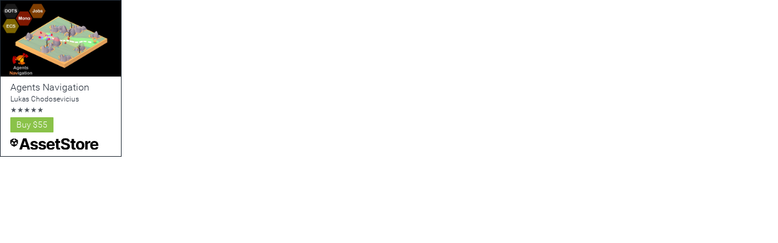

--- FILE ---
content_type: text/html; charset=utf-8
request_url: https://assetstore.unity.com/linkmaker/embed/package/239233/widget-light?aid=1011l4sD8
body_size: 32072
content:
<!DOCTYPE html>
<html>
  <head>
    <meta charset="utf-8" />
    <meta name="referrer" content="same-origin">
    <meta name="viewport" content="width=device-width, initial-scale=1.0" />
    <title>Asset Store</title>
    <link href='https://fonts.googleapis.com/css?family=Roboto:100,300,500' rel='stylesheet' type='text/css'>
    <base target="_blank" />
    <link rel="stylesheet" type="text/css" href="https://unity-assetstorev2-prd.storage.googleapis.com/cdn-origin/assets/as/app.css.3f45a1b653ef7b3b1b51.css" crossorigin><link rel="stylesheet" type="text/css" href="https://unity-assetstorev2-prd.storage.googleapis.com/cdn-origin/assets/as/commons.3f45a1b653ef7b3b1b51.css" crossorigin><link rel="stylesheet" type="text/css" href="https://unity-assetstorev2-prd.storage.googleapis.com/cdn-origin/assets/as/LinkMaker_LinkMakerPackageEmbedController.3f45a1b653ef7b3b1b51.css" crossorigin><script nonce="MHKkNBgl3dCu9aem" type="text/javascript">window.webpack_public_path = "https://unity-assetstorev2-prd.storage.googleapis.com/cdn-origin/assets/as/";</script><script nonce="MHKkNBgl3dCu9aem" src="https://unity-assetstorev2-prd.storage.googleapis.com/cdn-origin/assets/as/commons.3f45a1b653ef7b3b1b51.en_US.i18n.js" type="text/javascript" defer crossorigin></script><script nonce="MHKkNBgl3dCu9aem" src="https://unity-assetstorev2-prd.storage.googleapis.com/cdn-origin/assets/as/browser_dll.10fcc6da1367e99ef2a2.bundle.js" type="text/javascript" defer crossorigin></script><script nonce="MHKkNBgl3dCu9aem" src="https://unity-assetstorev2-prd.storage.googleapis.com/cdn-origin/assets/as/app.css.3f45a1b653ef7b3b1b51.bundle.js" type="text/javascript" defer crossorigin></script><script nonce="MHKkNBgl3dCu9aem" src="https://unity-assetstorev2-prd.storage.googleapis.com/cdn-origin/assets/as/commons.3f45a1b653ef7b3b1b51.bundle.js" type="text/javascript" defer crossorigin></script><script nonce="MHKkNBgl3dCu9aem" src="https://unity-assetstorev2-prd.storage.googleapis.com/cdn-origin/assets/as/LinkMaker_LinkMakerPackageEmbedController.3f45a1b653ef7b3b1b51.bundle.js" type="text/javascript" defer crossorigin></script>
  </head>
  <body>
    <div id="LinkMaker/LinkMakerPackageEmbedController"><div class="_3jcxB" data-reactroot="" data-reactid="1" data-react-checksum="1832130212"><div class="ZPZuP" data-reactid="2"><a href="https://prf.hn/click/camref:1011l4sD8/destination:https://assetstore.unity.com/packages/slug/239233" data-reactid="3"><img src="//assetstorev1-prd-cdn.unity3d.com/key-image/5a1693d4-2337-412c-8d2d-b4efad6af235.jpg" alt="Agents Navigation" data-reactid="4"/></a><div class="_8dwcT" data-reactid="5"><h2 data-reactid="6"><a href="https://prf.hn/click/camref:1011l4sD8/destination:https://assetstore.unity.com/packages/slug/239233" data-reactid="7">Agents Navigation</a></h2><a href="https://prf.hn/click/camref:1011l4sD8/destination:https://assetstore.unity.com/publishers/62140" data-reactid="8">Lukas Chodosevicius</a><br data-reactid="9"/><span data-reactid="10"><span class="_1Ajru" data-reactid="11">★</span><span class="_1Ajru" data-reactid="12">★</span><span class="_1Ajru" data-reactid="13">★</span><span class="_1Ajru" data-reactid="14">★</span><span class="_1Ajru" data-reactid="15">★</span></span><br data-reactid="16"/><div class="_3XOYW" data-reactid="17"><a class="_1tudW" href="https://prf.hn/click/camref:1011l4sD8/destination:https://assetstore.unity.com/packages/slug/239233" data-reactid="18"><!-- react-text: 19 -->Buy <!-- /react-text --><!-- react-text: 20 -->$55<!-- /react-text --></a></div><div class="_94GPO" data-reactid="21"><a href="https://prf.hn/click/camref:1011l4sD8/destination:https://assetstore.unity.com/" style="display:flex;height:32px;width:152px;" data-reactid="22"><img src="https://unity-assetstorev2-prd.storage.googleapis.com/cdn-origin/assets/as/views/common/components/Logo/src/unity-assetstore-logo-2024-dark.aad66ba252b3d804b2d32b9c593e65d6.svg" style="display:flex;height:32px;width:152px;" alt="Unity logo" data-reactid="23"/></a></div></div></div></div></div><script nonce="MHKkNBgl3dCu9aem" type="text/javascript">document.addEventListener("DOMContentLoaded", function() {var __component__ = window["LinkMaker_LinkMakerPackageEmbedController"];if (__component__.default) __component__ = __component__.default;__component__.ReactDOMrender({"data":{"header":{"setting":{"headerTop":0,"scrollTop":0,"currHeaderTop":100,"bannerHeight":40,"windowWidth":0,"windowHeight":0,"appSwitcherOpen":false},"fetchNotification":false,"loaded":{},"loginUser":null,"organizations":[],"menus":[{"info":{"title":"decentralization","link":"","color":"","is_bold":"no"},"recommendAsset":[0],"recommendAssetDesc":"<p>Discover assets that help you or your team reduce costs, complexity, and development time.</p>","recommendAssetTitle":"<p><strong class=\"ql-size-24\" style=\"color: rgb(255, 255, 255);\">Assets for Professionals</strong></p>","recommendAssetLink":"/assets-for-pros","trending":[0],"featured":[{"title":"","link":"","color":"","is_bold":"no"}]},{"info":{"title":"add-ons","link":"","color":"","is_bold":"no"},"recommendAsset":[0],"recommendAssetDesc":"<p>Discover assets that help you or your team reduce costs, complexity, and development time.</p>","recommendAssetTitle":"<p><strong class=\"ql-size-24\" style=\"color: rgb(255, 255, 255);\">Assets for Professionals</strong></p>","recommendAssetLink":"/assets-for-pros","trending":[0],"featured":[{"title":"","link":"","color":"","is_bold":"no"}]},{"info":{"title":"essentials","link":"","color":"","is_bold":"no"},"recommendAsset":[0],"recommendAssetDesc":"<p>Discover assets that help you or your team reduce costs, complexity, and development time.</p>","recommendAssetTitle":"<p><strong class=\"ql-size-24\" style=\"color: rgb(255, 255, 255);\">Assets for Professionals</strong></p>","recommendAssetLink":"/assets-for-pros","trending":[0],"featured":[{"title":"","link":"","color":"","is_bold":"no"}]}],"originMenus":[{"slug":"","name":"Sale","color":"#ff5050","subs":[{"slug":"/mega-bundles/quick-start","name":"Quick Start Bundle","color":""},{"slug":"/publisher-sale","name":"Publisher of the Week","color":""},{"slug":"/?new_sale=true&orderBy=1","name":"New release discounts","color":""}]}],"isDarkMode":false,"searchBar":{"value":"","categoryId":"","categorySelectShow":false,"selectedCategory":null,"updateStatus":"initial","history":{},"showSuggest":false},"notificationLoading":false,"notificationReadMap":{},"cart":{"isShowCartMiniDialog":false,"loading":true,"ops":{"disabled":false,"cartId":"","itemId":"","item":{},"cart":{}},"updateStatus":{"moveToCart":{},"remove":{},"saveForLater":{}},"checkedItems":[],"checkedAll":true,"itemRating":{},"offerRating":{},"checkoutStatus":"initial"},"categorySlug":"","categoryName":"","loading":false,"fLoading":false,"trendingList":[],"featuredAsset":{},"customerMenuData":{},"isShowCover":false,"organizationsMap":{}},"filter":{"promoAssets":[],"promoAssetsLabel":[],"categoryMap":{"3d":"3D","3d/animations":"Animations","3d/characters":"Characters","3d/characters/animals":"Animals","3d/characters/animals/birds":"Birds","3d/characters/animals/fish":"Fish","3d/characters/animals/insects":"Insects","3d/characters/animals/mammals":"Mammals","3d/characters/animals/reptiles":"Reptiles","3d/characters/creatures":"Creatures","3d/characters/humanoids":"Humanoids","3d/characters/humanoids/fantasy":"Fantasy","3d/characters/humanoids/humans":"Humans","3d/characters/humanoids/sci-fi":"Sci-Fi","3d/characters/robots":"Robots","3d/environments":"Environments","3d/environments/dungeons":"Dungeons","3d/environments/fantasy":"Fantasy","3d/environments/historic":"Historic","3d/environments/industrial":"Industrial","3d/environments/landscapes":"Landscapes","3d/environments/roadways":"Roadways","3d/environments/sci-fi":"Sci-Fi","3d/environments/urban":"Urban","3d/gui":"GUI","3d/props":"Props","3d/props/clothing":"Clothing","3d/props/clothing/accessories":"Accessories","3d/props/clothing/armor":"Armor","3d/props/electronics":"Electronics","3d/props/exterior":"Exterior","3d/props/food":"Food","3d/props/furniture":"Furniture","3d/props/guns":"Guns","3d/props/industrial":"Industrial","3d/props/interior":"Interior","3d/props/tools":"Tools","3d/props/weapons":"Weapons","3d/vegetation":"Vegetation","3d/vegetation/flowers":"Flowers","3d/vegetation/plants":"Plants","3d/vegetation/speedtree":"SpeedTree","3d/vegetation/trees":"Trees","3d/vehicles":"Vehicles","3d/vehicles/air":"Air","3d/vehicles/land":"Land","3d/vehicles/sea":"Sea","3d/vehicles/space":"Space","2d":"2D","2d/characters":"Characters","2d/environments":"Environments","2d/fonts":"Fonts","2d/gui":"GUI","2d/gui/icons":"Icons","2d/textures-materials":"Textures & Materials","2d/textures-materials/abstract":"Abstract","2d/textures-materials/brick":"Brick","2d/textures-materials/building":"Building","2d/textures-materials/concrete":"Concrete","2d/textures-materials/fabric":"Fabric","2d/textures-materials/floors":"Floors","2d/textures-materials/food":"Food","2d/textures-materials/glass":"Glass","2d/textures-materials/metals":"Metals","2d/textures-materials/nature":"Nature","2d/textures-materials/roads":"Roads","2d/textures-materials/roofing":"Roofing","2d/textures-materials/sky":"Sky","2d/textures-materials/stone":"Stone","2d/textures-materials/tiles":"Tiles","2d/textures-materials/water":"Water","2d/textures-materials/wood":"Wood","add-ons":"Add-Ons","add-ons/applications":"Applications","add-ons/machinelearning":"Machine Learning","add-ons/services":"Services","add-ons/services/analytics":"Analytics","add-ons/services/billing":"Billing","audio":"Audio","audio/ambient":"Ambient","audio/ambient/fantasy":"Fantasy","audio/ambient/nature":"Nature","audio/ambient/noise":"Noise","audio/ambient/sci-fi":"Sci-Fi","audio/ambient/urban":"Urban","audio/music":"Music","audio/music/electronic":"Electronic","audio/music/orchestral":"Orchestral","audio/music/pop":"Pop","audio/music/rock":"Rock","audio/music/world":"World","audio/sound-fx":"Sound FX","audio/sound-fx/animals":"Animals","audio/sound-fx/creatures":"Creatures","audio/sound-fx/foley":"Foley","audio/sound-fx/transportation":"Transportation","audio/sound-fx/voices":"Voices","audio/sound-fx/weapons":"Weapons","decentralization":"Decentralization","decentralization/infrastructure":"Infrastructure","essentials":"Essentials","essentials/asset-packs":"Asset Packs","essentials/beta-projects":"Beta Projects","essentials/certification":"Certification","essentials/tutorial-projects":"Tutorial Projects","templates":"Templates","templates/packs":"Packs","templates/systems":"Systems","templates/tutorials":"Tutorials","tools":"Tools","tools/animation":"Animation","tools/audio":"Audio","tools/camera":"Camera","tools/game-toolkits":"Game Toolkits","tools/gui":"GUI","tools/input-management":"Input Management","tools/integration":"Integration","tools/level-design":"Level Design","tools/localization":"Localization","tools/modeling":"Modeling","tools/network":"Network","tools/painting":"Painting","tools/particles-effects":"Particles & Effects","tools/physics":"Physics","tools/sprite-management":"Sprite Management","tools/terrain":"Terrain","tools/utilities":"Utilities","tools/version-control":"Version Control","tools/video":"Video","tools/visual-scripting":"Visual Scripting","tools/ai-ml-integration":"AI-ML Integration","tools/behavior-ai":"Behavior AI","tools/generative-ai":"Generative AI","vfx":"VFX","vfx/particles":"Particles","vfx/particles/environment":"Environment","vfx/particles/fire-explosions":"Fire & Explosions","vfx/particles/spells":"Spells","vfx/shaders":"Shaders","vfx/shaders/directx-11":"DirectX 11","vfx/shaders/fullscreen-camera-effects":"Fullscreen & Camera Effects","vfx/shaders/substances":"Substances"},"displayCategory":{"2d/textures-materials/water":32,"3d/vegetation":1556,"3d/props/industrial":893,"3d/props/clothing/armor":152,"3d/props/furniture":1785,"3d/vegetation/plants":289,"audio/music":7358,"tools/visual-scripting":192,"3d/characters":21133,"templates/tutorials":246,"tools/input-management":444,"tools/localization":132,"tools/painting":110,"2d/textures-materials/metals":214,"tools/generative-ai":70,"3d/environments/urban":1800,"3d/vehicles":6375,"audio/music/rock":344,"tools/modeling":455,"tools/physics":550,"2d/characters":3285,"3d/environments/historic":831,"3d/characters/humanoids/sci-fi":711,"tools/behavior-ai":430,"3d/characters/animals/reptiles":328,"3d/characters/animals/birds":413,"3d/vehicles/sea":488,"add-ons/services/billing":8,"3d/characters/animals/mammals":927,"3d/characters/humanoids/humans":2320,"3d/props/electronics":875,"audio/sound-fx":4801,"tools/sprite-management":209,"2d/textures-materials/glass":12,"templates":3656,"templates/systems":1155,"vfx":5032,"2d/textures-materials/building":62,"3d/props/interior":1756,"audio/sound-fx/weapons":427,"3d/environments/fantasy":1555,"templates/packs":2004,"vfx/shaders":2260,"audio/music/electronic":1197,"2d/textures-materials/food":52,"2d/textures-materials/stone":129,"add-ons/machinelearning":10,"tools/animation":442,"2d/gui":4663,"3d/characters/humanoids/fantasy":2635,"3d/environments/roadways":264,"audio/music/orchestral":1310,"audio/sound-fx/animals":65,"2d/textures-materials/floors":302,"2d/textures-materials/sky":642,"3d":63278,"3d/environments/industrial":751,"audio/ambient":1205,"2d/textures-materials/fabric":99,"2d/textures-materials/abstract":40,"2d/textures-materials/concrete":39,"3d/environments/landscapes":986,"3d/props/tools":727,"audio":13396,"tools/gui":1528,"tools/utilities":3300,"2d/environments":2475,"2d/textures-materials/nature":282,"add-ons/services":9,"audio/ambient/sci-fi":225,"audio/sound-fx/voices":572,"essentials/asset-packs":1,"2d":16436,"vfx/particles/environment":183,"vfx/particles/fire-explosions":431,"vfx/shaders/directx-11":27,"3d/vehicles/space":1119,"tools/audio":370,"tools/level-design":440,"tools/network":313,"tools/particles-effects":607,"vfx/particles":2203,"add-ons":192,"3d/gui":55,"3d/props/clothing":825,"audio/sound-fx/creatures":222,"essentials":80,"tools/ai-ml-integration":83,"tools/game-toolkits":824,"2d/textures-materials/wood":152,"3d/characters/humanoids":7664,"3d/vegetation/trees":654,"2d/fonts":60,"3d/props/clothing/accessories":293,"3d/characters/animals/fish":347,"3d/vegetation/flowers":235,"3d/vehicles/land":2984,"audio/ambient/nature":189,"audio/sound-fx/foley":520,"2d/textures-materials/tiles":145,"3d/vehicles/air":807,"tools/integration":1157,"3d/props/guns":1220,"tools":12824,"tools/terrain":441,"essentials/tutorial-projects":72,"3d/characters/animals":3288,"audio/music/pop":154,"audio/music/world":227,"essentials/certification":3,"tools/version-control":23,"2d/gui/icons":3464,"3d/environments":11997,"tools/video":97,"3d/characters/animals/insects":311,"3d/environments/sci-fi":1054,"3d/props/exterior":1523,"audio/ambient/noise":42,"2d/textures-materials/roads":62,"2d/textures-materials/brick":217,"3d/characters/robots":754,"3d/props/food":718,"3d/props/weapons":3443,"audio/ambient/fantasy":185,"tools/camera":325,"vfx/shaders/substances":73,"2d/textures-materials":5312,"3d/animations":1662,"3d/environments/dungeons":441,"vfx/particles/spells":461,"2d/textures-materials/roofing":29,"3d/props":19440,"audio/ambient/urban":71,"audio/sound-fx/transportation":190,"vfx/shaders/fullscreen-camera-effects":488,"3d/characters/creatures":4561},"collapse":{},"myAssets":{},"favsOnSale":[],"excludeMyAsset":false,"advancedFilterCount":0,"advanceFilterAssetsCount":114894,"defaults":{"category":{"options":[{"id":"22","name":"3D","slug":"3d","subs":[{"id":"23","name":"Animations","slug":"3d/animations","subs":[],"__typename":"Category"},{"id":"24","name":"Characters","slug":"3d/characters","subs":[{"id":"25","name":"Animals","slug":"3d/characters/animals","subs":[{"id":"132","name":"Birds","slug":"3d/characters/animals/birds","__typename":"Category"},{"id":"133","name":"Fish","slug":"3d/characters/animals/fish","__typename":"Category"},{"id":"129","name":"Insects","slug":"3d/characters/animals/insects","__typename":"Category"},{"id":"130","name":"Mammals","slug":"3d/characters/animals/mammals","__typename":"Category"},{"id":"131","name":"Reptiles","slug":"3d/characters/animals/reptiles","__typename":"Category"}],"__typename":"Category"},{"id":"26","name":"Creatures","slug":"3d/characters/creatures","subs":[],"__typename":"Category"},{"id":"27","name":"Humanoids","slug":"3d/characters/humanoids","subs":[{"id":"127","name":"Fantasy","slug":"3d/characters/humanoids/fantasy","__typename":"Category"},{"id":"126","name":"Humans","slug":"3d/characters/humanoids/humans","__typename":"Category"},{"id":"128","name":"Sci-Fi","slug":"3d/characters/humanoids/sci-fi","__typename":"Category"}],"__typename":"Category"},{"id":"28","name":"Robots","slug":"3d/characters/robots","subs":[],"__typename":"Category"}],"__typename":"Category"},{"id":"29","name":"Environments","slug":"3d/environments","subs":[{"id":"30","name":"Dungeons","slug":"3d/environments/dungeons","subs":[],"__typename":"Category"},{"id":"31","name":"Fantasy","slug":"3d/environments/fantasy","subs":[],"__typename":"Category"},{"id":"32","name":"Historic","slug":"3d/environments/historic","subs":[],"__typename":"Category"},{"id":"33","name":"Industrial","slug":"3d/environments/industrial","subs":[],"__typename":"Category"},{"id":"34","name":"Landscapes","slug":"3d/environments/landscapes","subs":[],"__typename":"Category"},{"id":"35","name":"Roadways","slug":"3d/environments/roadways","subs":[],"__typename":"Category"},{"id":"36","name":"Sci-Fi","slug":"3d/environments/sci-fi","subs":[],"__typename":"Category"},{"id":"37","name":"Urban","slug":"3d/environments/urban","subs":[],"__typename":"Category"}],"__typename":"Category"},{"id":"139","name":"GUI","slug":"3d/gui","subs":[],"__typename":"Category"},{"id":"38","name":"Props","slug":"3d/props","subs":[{"id":"39","name":"Clothing","slug":"3d/props/clothing","subs":[{"id":"135","name":"Accessories","slug":"3d/props/clothing/accessories","__typename":"Category"},{"id":"134","name":"Armor","slug":"3d/props/clothing/armor","__typename":"Category"}],"__typename":"Category"},{"id":"40","name":"Electronics","slug":"3d/props/electronics","subs":[],"__typename":"Category"},{"id":"41","name":"Exterior","slug":"3d/props/exterior","subs":[],"__typename":"Category"},{"id":"42","name":"Food","slug":"3d/props/food","subs":[],"__typename":"Category"},{"id":"43","name":"Furniture","slug":"3d/props/furniture","subs":[],"__typename":"Category"},{"id":"44","name":"Guns","slug":"3d/props/guns","subs":[],"__typename":"Category"},{"id":"45","name":"Industrial","slug":"3d/props/industrial","subs":[],"__typename":"Category"},{"id":"46","name":"Interior","slug":"3d/props/interior","subs":[],"__typename":"Category"},{"id":"47","name":"Tools","slug":"3d/props/tools","subs":[],"__typename":"Category"},{"id":"48","name":"Weapons","slug":"3d/props/weapons","subs":[],"__typename":"Category"}],"__typename":"Category"},{"id":"49","name":"Vegetation","slug":"3d/vegetation","subs":[{"id":"50","name":"Flowers","slug":"3d/vegetation/flowers","subs":[],"__typename":"Category"},{"id":"51","name":"Plants","slug":"3d/vegetation/plants","subs":[],"__typename":"Category"},{"id":"52","name":"SpeedTree","slug":"3d/vegetation/speedtree","subs":[],"__typename":"Category"},{"id":"53","name":"Trees","slug":"3d/vegetation/trees","subs":[],"__typename":"Category"}],"__typename":"Category"},{"id":"54","name":"Vehicles","slug":"3d/vehicles","subs":[{"id":"55","name":"Air","slug":"3d/vehicles/air","subs":[],"__typename":"Category"},{"id":"56","name":"Land","slug":"3d/vehicles/land","subs":[],"__typename":"Category"},{"id":"57","name":"Sea","slug":"3d/vehicles/sea","subs":[],"__typename":"Category"},{"id":"58","name":"Space","slug":"3d/vehicles/space","subs":[],"__typename":"Category"}],"__typename":"Category"}],"__typename":"Category"},{"id":"1","name":"2D","slug":"2d","subs":[{"id":"2","name":"Characters","slug":"2d/characters","subs":[],"__typename":"Category"},{"id":"3","name":"Environments","slug":"2d/environments","subs":[],"__typename":"Category"},{"id":"4","name":"Fonts","slug":"2d/fonts","subs":[],"__typename":"Category"},{"id":"5","name":"GUI","slug":"2d/gui","subs":[{"id":"6","name":"Icons","slug":"2d/gui/icons","subs":[],"__typename":"Category"}],"__typename":"Category"},{"id":"7","name":"Textures & Materials","slug":"2d/textures-materials","subs":[{"id":"8","name":"Abstract","slug":"2d/textures-materials/abstract","subs":[],"__typename":"Category"},{"id":"9","name":"Brick","slug":"2d/textures-materials/brick","subs":[],"__typename":"Category"},{"id":"10","name":"Building","slug":"2d/textures-materials/building","subs":[],"__typename":"Category"},{"id":"11","name":"Concrete","slug":"2d/textures-materials/concrete","subs":[],"__typename":"Category"},{"id":"12","name":"Fabric","slug":"2d/textures-materials/fabric","subs":[],"__typename":"Category"},{"id":"13","name":"Floors","slug":"2d/textures-materials/floors","subs":[],"__typename":"Category"},{"id":"14","name":"Food","slug":"2d/textures-materials/food","subs":[],"__typename":"Category"},{"id":"15","name":"Glass","slug":"2d/textures-materials/glass","subs":[],"__typename":"Category"},{"id":"16","name":"Metals","slug":"2d/textures-materials/metals","subs":[],"__typename":"Category"},{"id":"136","name":"Nature","slug":"2d/textures-materials/nature","subs":[],"__typename":"Category"},{"id":"17","name":"Roads","slug":"2d/textures-materials/roads","subs":[],"__typename":"Category"},{"id":"137","name":"Roofing","slug":"2d/textures-materials/roofing","subs":[],"__typename":"Category"},{"id":"18","name":"Sky","slug":"2d/textures-materials/sky","subs":[],"__typename":"Category"},{"id":"19","name":"Stone","slug":"2d/textures-materials/stone","subs":[],"__typename":"Category"},{"id":"138","name":"Tiles","slug":"2d/textures-materials/tiles","subs":[],"__typename":"Category"},{"id":"20","name":"Water","slug":"2d/textures-materials/water","subs":[],"__typename":"Category"},{"id":"21","name":"Wood","slug":"2d/textures-materials/wood","subs":[],"__typename":"Category"}],"__typename":"Category"}],"__typename":"Category"},{"id":"59","name":"Add-Ons","slug":"add-ons","subs":[{"id":"60","name":"Applications","slug":"add-ons/applications","subs":[],"__typename":"Category"},{"id":"125","name":"Machine Learning","slug":"add-ons/machinelearning","subs":[],"__typename":"Category"},{"id":"61","name":"Services","slug":"add-ons/services","subs":[{"id":"62","name":"Analytics","slug":"add-ons/services/analytics","subs":[],"__typename":"Category"},{"id":"63","name":"Billing","slug":"add-ons/services/billing","subs":[],"__typename":"Category"}],"__typename":"Category"}],"__typename":"Category"},{"id":"64","name":"Audio","slug":"audio","subs":[{"id":"65","name":"Ambient","slug":"audio/ambient","subs":[{"id":"66","name":"Fantasy","slug":"audio/ambient/fantasy","subs":[],"__typename":"Category"},{"id":"67","name":"Nature","slug":"audio/ambient/nature","subs":[],"__typename":"Category"},{"id":"68","name":"Noise","slug":"audio/ambient/noise","subs":[],"__typename":"Category"},{"id":"69","name":"Sci-Fi","slug":"audio/ambient/sci-fi","subs":[],"__typename":"Category"},{"id":"70","name":"Urban","slug":"audio/ambient/urban","subs":[],"__typename":"Category"}],"__typename":"Category"},{"id":"71","name":"Music","slug":"audio/music","subs":[{"id":"72","name":"Electronic","slug":"audio/music/electronic","subs":[],"__typename":"Category"},{"id":"73","name":"Orchestral","slug":"audio/music/orchestral","subs":[],"__typename":"Category"},{"id":"74","name":"Pop","slug":"audio/music/pop","subs":[],"__typename":"Category"},{"id":"75","name":"Rock","slug":"audio/music/rock","subs":[],"__typename":"Category"},{"id":"76","name":"World","slug":"audio/music/world","subs":[],"__typename":"Category"}],"__typename":"Category"},{"id":"77","name":"Sound FX","slug":"audio/sound-fx","subs":[{"id":"78","name":"Animals","slug":"audio/sound-fx/animals","subs":[],"__typename":"Category"},{"id":"79","name":"Creatures","slug":"audio/sound-fx/creatures","subs":[],"__typename":"Category"},{"id":"80","name":"Foley","slug":"audio/sound-fx/foley","subs":[],"__typename":"Category"},{"id":"81","name":"Transportation","slug":"audio/sound-fx/transportation","subs":[],"__typename":"Category"},{"id":"82","name":"Voices","slug":"audio/sound-fx/voices","subs":[],"__typename":"Category"},{"id":"83","name":"Weapons","slug":"audio/sound-fx/weapons","subs":[],"__typename":"Category"}],"__typename":"Category"}],"__typename":"Category"},{"id":"141","name":"Decentralization","slug":"decentralization","subs":[{"id":"142","name":"Infrastructure","slug":"decentralization/infrastructure","subs":[],"__typename":"Category"}],"__typename":"Category"},{"id":"84","name":"Essentials","slug":"essentials","subs":[{"id":"85","name":"Asset Packs","slug":"essentials/asset-packs","subs":[],"__typename":"Category"},{"id":"86","name":"Beta Projects","slug":"essentials/beta-projects","subs":[],"__typename":"Category"},{"id":"87","name":"Certification","slug":"essentials/certification","subs":[],"__typename":"Category"},{"id":"88","name":"Tutorial Projects","slug":"essentials/tutorial-projects","subs":[],"__typename":"Category"}],"__typename":"Category"},{"id":"89","name":"Templates","slug":"templates","subs":[{"id":"90","name":"Packs","slug":"templates/packs","subs":[],"__typename":"Category"},{"id":"91","name":"Systems","slug":"templates/systems","subs":[],"__typename":"Category"},{"id":"92","name":"Tutorials","slug":"templates/tutorials","subs":[],"__typename":"Category"}],"__typename":"Category"},{"id":"95","name":"Tools","slug":"tools","subs":[{"id":"97","name":"Animation","slug":"tools/animation","subs":[],"__typename":"Category"},{"id":"98","name":"Audio","slug":"tools/audio","subs":[],"__typename":"Category"},{"id":"99","name":"Camera","slug":"tools/camera","subs":[],"__typename":"Category"},{"id":"140","name":"Game Toolkits","slug":"tools/game-toolkits","subs":[],"__typename":"Category"},{"id":"100","name":"GUI","slug":"tools/gui","subs":[],"__typename":"Category"},{"id":"101","name":"Input Management","slug":"tools/input-management","subs":[],"__typename":"Category"},{"id":"102","name":"Integration","slug":"tools/integration","subs":[],"__typename":"Category"},{"id":"103","name":"Level Design","slug":"tools/level-design","subs":[],"__typename":"Category"},{"id":"104","name":"Localization","slug":"tools/localization","subs":[],"__typename":"Category"},{"id":"105","name":"Modeling","slug":"tools/modeling","subs":[],"__typename":"Category"},{"id":"106","name":"Network","slug":"tools/network","subs":[],"__typename":"Category"},{"id":"107","name":"Painting","slug":"tools/painting","subs":[],"__typename":"Category"},{"id":"108","name":"Particles & Effects","slug":"tools/particles-effects","subs":[],"__typename":"Category"},{"id":"109","name":"Physics","slug":"tools/physics","subs":[],"__typename":"Category"},{"id":"110","name":"Sprite Management","slug":"tools/sprite-management","subs":[],"__typename":"Category"},{"id":"111","name":"Terrain","slug":"tools/terrain","subs":[],"__typename":"Category"},{"id":"112","name":"Utilities","slug":"tools/utilities","subs":[],"__typename":"Category"},{"id":"113","name":"Version Control","slug":"tools/version-control","subs":[],"__typename":"Category"},{"id":"114","name":"Video","slug":"tools/video","subs":[],"__typename":"Category"},{"id":"115","name":"Visual Scripting","slug":"tools/visual-scripting","subs":[],"__typename":"Category"},{"id":"144","name":"AI-ML Integration","slug":"tools/ai-ml-integration","subs":[],"__typename":"Category"},{"id":"96","name":"Behavior AI","slug":"tools/behavior-ai","subs":[],"__typename":"Category"},{"id":"143","name":"Generative AI","slug":"tools/generative-ai","subs":[],"__typename":"Category"}],"__typename":"Category"},{"id":"116","name":"VFX","slug":"vfx","subs":[{"id":"117","name":"Particles","slug":"vfx/particles","subs":[{"id":"118","name":"Environment","slug":"vfx/particles/environment","subs":[],"__typename":"Category"},{"id":"119","name":"Fire & Explosions","slug":"vfx/particles/fire-explosions","subs":[],"__typename":"Category"},{"id":"120","name":"Spells","slug":"vfx/particles/spells","subs":[],"__typename":"Category"}],"__typename":"Category"},{"id":"121","name":"Shaders","slug":"vfx/shaders","subs":[{"id":"122","name":"DirectX 11","slug":"vfx/shaders/directx-11","subs":[],"__typename":"Category"},{"id":"123","name":"Fullscreen & Camera Effects","slug":"vfx/shaders/fullscreen-camera-effects","subs":[],"__typename":"Category"},{"id":"124","name":"Substances","slug":"vfx/shaders/substances","subs":[],"__typename":"Category"}],"__typename":"Category"}],"__typename":"Category"}]},"price":{"options":[{"text":"range","value":[0,2000],"original":[0,2000]},{"text":"price_free","value":"free","name":"free"},{"text":"price_on_sale","value":"on_sale","name":"onSale"},{"text":"price_new_sale","value":"new_sale","name":"newSale"},{"text":"bundle","value":"bundle","name":"bundle"},{"text":"price_flashdeals","value":"flashdeals","name":"flashdeals"}]},"industry":{"options":[{"text":"automotive","value":"automotive","name":"automotive"},{"text":"aec","value":"aec","name":"aec"},{"text":"mne","value":"mne","name":"mne"},{"text":"snaps","value":"snaps","name":"snaps"}]},"sales":{"options":[{"text":"discount50","value":"discount50","name":"discount50"},{"text":"discount70","value":"discount70","name":"discount70"}]},"platform":{"options":[{"text":"platform_standalonewindows64","value":"standalonewindows64"},{"text":"platform_standaloneosxuniversal","value":"standaloneosxuniversal"},{"text":"platform_standalonelinuxuniversal","value":"standalonelinuxuniversal"},{"text":"platform_ios","value":"ios"},{"text":"platform_android","value":"android"},{"text":"platform_webgl","value":"webgl"}]},"srp":{"options":[{"text":"srp_standard","value":"standard"},{"text":"srp_hd","value":"hd"},{"text":"srp_lightweight","value":"lightweight"}]},"version":{"options":[{"text":"all","value":""},{"text":"version_6000_x","value":"6000"},{"text":"version_2022_x","value":"2022"},{"text":"version_2021_x","value":"2021"},{"text":"version_2020_x","value":"2020"},{"text":"version_2019_x","value":"2019"},{"text":"version_2018_x","value":"2018"},{"text":"version_2017_x","value":"2017"},{"text":"version_5_x","value":"5"}]},"rating":{"options":[{"text":"all","value":""},{"text":"rating_5_stars","value":"5"},{"text":"rating_4_stars","value":"4"},{"text":"rating_3_stars","value":"3"},{"text":"rating_2_stars","value":"2"},{"text":"rating_1_star","value":"1"}]},"release":{"options":[{"text":"all","value":""},{"text":"released_1_day_ago","value":"1"},{"text":"released_1_week_ago","value":"7"},{"text":"released_1_month_ago","value":"31"},{"text":"released_6_months_ago","value":"180"},{"text":"released_1_year_ago","value":"365"}]},"publisher":{"name":"","options":[{"name":"Meshtint Studio","count":690,"__typename":"ItemCount"},{"name":"MSGDI","count":575,"__typename":"ItemCount"},{"name":"DEXSOFT","count":469,"__typename":"ItemCount"},{"name":"Magic Pig Games / Infinity PBR","count":453,"__typename":"ItemCount"},{"name":"FXMonster","count":819,"__typename":"ItemCount"}]},"orderBy":{"options":[{"text":"order_by_relevance","supportedSearchEngine":["solr","sajari","sajariCandidate"],"value":0},{"text":"order_by_popularity","supportedSearchEngine":["solr","sajari","sajariCandidate"],"value":1},{"text":"order_by_rating","supportedSearchEngine":["solr","sajari","sajariCandidate"],"value":5},{"text":"order_by_published_date","supportedSearchEngine":["solr","sajari","sajariCandidate"],"value":6},{"text":"order_by_recently_updated","supportedSearchEngine":["solr","sajari","sajariCandidate"],"value":3},{"text":"order_by_name","supportedSearchEngine":["solr"],"value":2},{"text":"order_by_name_desc","supportedSearchEngine":["solr"],"value":12},{"text":"order_by_price","supportedSearchEngine":["solr","sajari","sajariCandidate"],"value":4},{"text":"order_by_price_desc","supportedSearchEngine":["solr","sajari","sajariCandidate"],"value":14},{"text":"order_by_most_favorited","supportedSearchEngine":["solr"],"value":8}]}},"sections":{"category":{"options":[{"id":"22","name":"3D","slug":"3d","subs":[{"id":"23","name":"Animations","slug":"3d/animations","subs":[],"__typename":"Category"},{"id":"24","name":"Characters","slug":"3d/characters","subs":[{"id":"25","name":"Animals","slug":"3d/characters/animals","subs":[{"id":"132","name":"Birds","slug":"3d/characters/animals/birds","__typename":"Category"},{"id":"133","name":"Fish","slug":"3d/characters/animals/fish","__typename":"Category"},{"id":"129","name":"Insects","slug":"3d/characters/animals/insects","__typename":"Category"},{"id":"130","name":"Mammals","slug":"3d/characters/animals/mammals","__typename":"Category"},{"id":"131","name":"Reptiles","slug":"3d/characters/animals/reptiles","__typename":"Category"}],"__typename":"Category"},{"id":"26","name":"Creatures","slug":"3d/characters/creatures","subs":[],"__typename":"Category"},{"id":"27","name":"Humanoids","slug":"3d/characters/humanoids","subs":[{"id":"127","name":"Fantasy","slug":"3d/characters/humanoids/fantasy","__typename":"Category"},{"id":"126","name":"Humans","slug":"3d/characters/humanoids/humans","__typename":"Category"},{"id":"128","name":"Sci-Fi","slug":"3d/characters/humanoids/sci-fi","__typename":"Category"}],"__typename":"Category"},{"id":"28","name":"Robots","slug":"3d/characters/robots","subs":[],"__typename":"Category"}],"__typename":"Category"},{"id":"29","name":"Environments","slug":"3d/environments","subs":[{"id":"30","name":"Dungeons","slug":"3d/environments/dungeons","subs":[],"__typename":"Category"},{"id":"31","name":"Fantasy","slug":"3d/environments/fantasy","subs":[],"__typename":"Category"},{"id":"32","name":"Historic","slug":"3d/environments/historic","subs":[],"__typename":"Category"},{"id":"33","name":"Industrial","slug":"3d/environments/industrial","subs":[],"__typename":"Category"},{"id":"34","name":"Landscapes","slug":"3d/environments/landscapes","subs":[],"__typename":"Category"},{"id":"35","name":"Roadways","slug":"3d/environments/roadways","subs":[],"__typename":"Category"},{"id":"36","name":"Sci-Fi","slug":"3d/environments/sci-fi","subs":[],"__typename":"Category"},{"id":"37","name":"Urban","slug":"3d/environments/urban","subs":[],"__typename":"Category"}],"__typename":"Category"},{"id":"139","name":"GUI","slug":"3d/gui","subs":[],"__typename":"Category"},{"id":"38","name":"Props","slug":"3d/props","subs":[{"id":"39","name":"Clothing","slug":"3d/props/clothing","subs":[{"id":"135","name":"Accessories","slug":"3d/props/clothing/accessories","__typename":"Category"},{"id":"134","name":"Armor","slug":"3d/props/clothing/armor","__typename":"Category"}],"__typename":"Category"},{"id":"40","name":"Electronics","slug":"3d/props/electronics","subs":[],"__typename":"Category"},{"id":"41","name":"Exterior","slug":"3d/props/exterior","subs":[],"__typename":"Category"},{"id":"42","name":"Food","slug":"3d/props/food","subs":[],"__typename":"Category"},{"id":"43","name":"Furniture","slug":"3d/props/furniture","subs":[],"__typename":"Category"},{"id":"44","name":"Guns","slug":"3d/props/guns","subs":[],"__typename":"Category"},{"id":"45","name":"Industrial","slug":"3d/props/industrial","subs":[],"__typename":"Category"},{"id":"46","name":"Interior","slug":"3d/props/interior","subs":[],"__typename":"Category"},{"id":"47","name":"Tools","slug":"3d/props/tools","subs":[],"__typename":"Category"},{"id":"48","name":"Weapons","slug":"3d/props/weapons","subs":[],"__typename":"Category"}],"__typename":"Category"},{"id":"49","name":"Vegetation","slug":"3d/vegetation","subs":[{"id":"50","name":"Flowers","slug":"3d/vegetation/flowers","subs":[],"__typename":"Category"},{"id":"51","name":"Plants","slug":"3d/vegetation/plants","subs":[],"__typename":"Category"},{"id":"52","name":"SpeedTree","slug":"3d/vegetation/speedtree","subs":[],"__typename":"Category"},{"id":"53","name":"Trees","slug":"3d/vegetation/trees","subs":[],"__typename":"Category"}],"__typename":"Category"},{"id":"54","name":"Vehicles","slug":"3d/vehicles","subs":[{"id":"55","name":"Air","slug":"3d/vehicles/air","subs":[],"__typename":"Category"},{"id":"56","name":"Land","slug":"3d/vehicles/land","subs":[],"__typename":"Category"},{"id":"57","name":"Sea","slug":"3d/vehicles/sea","subs":[],"__typename":"Category"},{"id":"58","name":"Space","slug":"3d/vehicles/space","subs":[],"__typename":"Category"}],"__typename":"Category"}],"__typename":"Category"},{"id":"1","name":"2D","slug":"2d","subs":[{"id":"2","name":"Characters","slug":"2d/characters","subs":[],"__typename":"Category"},{"id":"3","name":"Environments","slug":"2d/environments","subs":[],"__typename":"Category"},{"id":"4","name":"Fonts","slug":"2d/fonts","subs":[],"__typename":"Category"},{"id":"5","name":"GUI","slug":"2d/gui","subs":[{"id":"6","name":"Icons","slug":"2d/gui/icons","subs":[],"__typename":"Category"}],"__typename":"Category"},{"id":"7","name":"Textures & Materials","slug":"2d/textures-materials","subs":[{"id":"8","name":"Abstract","slug":"2d/textures-materials/abstract","subs":[],"__typename":"Category"},{"id":"9","name":"Brick","slug":"2d/textures-materials/brick","subs":[],"__typename":"Category"},{"id":"10","name":"Building","slug":"2d/textures-materials/building","subs":[],"__typename":"Category"},{"id":"11","name":"Concrete","slug":"2d/textures-materials/concrete","subs":[],"__typename":"Category"},{"id":"12","name":"Fabric","slug":"2d/textures-materials/fabric","subs":[],"__typename":"Category"},{"id":"13","name":"Floors","slug":"2d/textures-materials/floors","subs":[],"__typename":"Category"},{"id":"14","name":"Food","slug":"2d/textures-materials/food","subs":[],"__typename":"Category"},{"id":"15","name":"Glass","slug":"2d/textures-materials/glass","subs":[],"__typename":"Category"},{"id":"16","name":"Metals","slug":"2d/textures-materials/metals","subs":[],"__typename":"Category"},{"id":"136","name":"Nature","slug":"2d/textures-materials/nature","subs":[],"__typename":"Category"},{"id":"17","name":"Roads","slug":"2d/textures-materials/roads","subs":[],"__typename":"Category"},{"id":"137","name":"Roofing","slug":"2d/textures-materials/roofing","subs":[],"__typename":"Category"},{"id":"18","name":"Sky","slug":"2d/textures-materials/sky","subs":[],"__typename":"Category"},{"id":"19","name":"Stone","slug":"2d/textures-materials/stone","subs":[],"__typename":"Category"},{"id":"138","name":"Tiles","slug":"2d/textures-materials/tiles","subs":[],"__typename":"Category"},{"id":"20","name":"Water","slug":"2d/textures-materials/water","subs":[],"__typename":"Category"},{"id":"21","name":"Wood","slug":"2d/textures-materials/wood","subs":[],"__typename":"Category"}],"__typename":"Category"}],"__typename":"Category"},{"id":"59","name":"Add-Ons","slug":"add-ons","subs":[{"id":"60","name":"Applications","slug":"add-ons/applications","subs":[],"__typename":"Category"},{"id":"125","name":"Machine Learning","slug":"add-ons/machinelearning","subs":[],"__typename":"Category"},{"id":"61","name":"Services","slug":"add-ons/services","subs":[{"id":"62","name":"Analytics","slug":"add-ons/services/analytics","subs":[],"__typename":"Category"},{"id":"63","name":"Billing","slug":"add-ons/services/billing","subs":[],"__typename":"Category"}],"__typename":"Category"}],"__typename":"Category"},{"id":"64","name":"Audio","slug":"audio","subs":[{"id":"65","name":"Ambient","slug":"audio/ambient","subs":[{"id":"66","name":"Fantasy","slug":"audio/ambient/fantasy","subs":[],"__typename":"Category"},{"id":"67","name":"Nature","slug":"audio/ambient/nature","subs":[],"__typename":"Category"},{"id":"68","name":"Noise","slug":"audio/ambient/noise","subs":[],"__typename":"Category"},{"id":"69","name":"Sci-Fi","slug":"audio/ambient/sci-fi","subs":[],"__typename":"Category"},{"id":"70","name":"Urban","slug":"audio/ambient/urban","subs":[],"__typename":"Category"}],"__typename":"Category"},{"id":"71","name":"Music","slug":"audio/music","subs":[{"id":"72","name":"Electronic","slug":"audio/music/electronic","subs":[],"__typename":"Category"},{"id":"73","name":"Orchestral","slug":"audio/music/orchestral","subs":[],"__typename":"Category"},{"id":"74","name":"Pop","slug":"audio/music/pop","subs":[],"__typename":"Category"},{"id":"75","name":"Rock","slug":"audio/music/rock","subs":[],"__typename":"Category"},{"id":"76","name":"World","slug":"audio/music/world","subs":[],"__typename":"Category"}],"__typename":"Category"},{"id":"77","name":"Sound FX","slug":"audio/sound-fx","subs":[{"id":"78","name":"Animals","slug":"audio/sound-fx/animals","subs":[],"__typename":"Category"},{"id":"79","name":"Creatures","slug":"audio/sound-fx/creatures","subs":[],"__typename":"Category"},{"id":"80","name":"Foley","slug":"audio/sound-fx/foley","subs":[],"__typename":"Category"},{"id":"81","name":"Transportation","slug":"audio/sound-fx/transportation","subs":[],"__typename":"Category"},{"id":"82","name":"Voices","slug":"audio/sound-fx/voices","subs":[],"__typename":"Category"},{"id":"83","name":"Weapons","slug":"audio/sound-fx/weapons","subs":[],"__typename":"Category"}],"__typename":"Category"}],"__typename":"Category"},{"id":"141","name":"Decentralization","slug":"decentralization","subs":[{"id":"142","name":"Infrastructure","slug":"decentralization/infrastructure","subs":[],"__typename":"Category"}],"__typename":"Category"},{"id":"84","name":"Essentials","slug":"essentials","subs":[{"id":"85","name":"Asset Packs","slug":"essentials/asset-packs","subs":[],"__typename":"Category"},{"id":"86","name":"Beta Projects","slug":"essentials/beta-projects","subs":[],"__typename":"Category"},{"id":"87","name":"Certification","slug":"essentials/certification","subs":[],"__typename":"Category"},{"id":"88","name":"Tutorial Projects","slug":"essentials/tutorial-projects","subs":[],"__typename":"Category"}],"__typename":"Category"},{"id":"89","name":"Templates","slug":"templates","subs":[{"id":"90","name":"Packs","slug":"templates/packs","subs":[],"__typename":"Category"},{"id":"91","name":"Systems","slug":"templates/systems","subs":[],"__typename":"Category"},{"id":"92","name":"Tutorials","slug":"templates/tutorials","subs":[],"__typename":"Category"}],"__typename":"Category"},{"id":"95","name":"Tools","slug":"tools","subs":[{"id":"97","name":"Animation","slug":"tools/animation","subs":[],"__typename":"Category"},{"id":"98","name":"Audio","slug":"tools/audio","subs":[],"__typename":"Category"},{"id":"99","name":"Camera","slug":"tools/camera","subs":[],"__typename":"Category"},{"id":"140","name":"Game Toolkits","slug":"tools/game-toolkits","subs":[],"__typename":"Category"},{"id":"100","name":"GUI","slug":"tools/gui","subs":[],"__typename":"Category"},{"id":"101","name":"Input Management","slug":"tools/input-management","subs":[],"__typename":"Category"},{"id":"102","name":"Integration","slug":"tools/integration","subs":[],"__typename":"Category"},{"id":"103","name":"Level Design","slug":"tools/level-design","subs":[],"__typename":"Category"},{"id":"104","name":"Localization","slug":"tools/localization","subs":[],"__typename":"Category"},{"id":"105","name":"Modeling","slug":"tools/modeling","subs":[],"__typename":"Category"},{"id":"106","name":"Network","slug":"tools/network","subs":[],"__typename":"Category"},{"id":"107","name":"Painting","slug":"tools/painting","subs":[],"__typename":"Category"},{"id":"108","name":"Particles & Effects","slug":"tools/particles-effects","subs":[],"__typename":"Category"},{"id":"109","name":"Physics","slug":"tools/physics","subs":[],"__typename":"Category"},{"id":"110","name":"Sprite Management","slug":"tools/sprite-management","subs":[],"__typename":"Category"},{"id":"111","name":"Terrain","slug":"tools/terrain","subs":[],"__typename":"Category"},{"id":"112","name":"Utilities","slug":"tools/utilities","subs":[],"__typename":"Category"},{"id":"113","name":"Version Control","slug":"tools/version-control","subs":[],"__typename":"Category"},{"id":"114","name":"Video","slug":"tools/video","subs":[],"__typename":"Category"},{"id":"115","name":"Visual Scripting","slug":"tools/visual-scripting","subs":[],"__typename":"Category"},{"id":"144","name":"AI-ML Integration","slug":"tools/ai-ml-integration","subs":[],"__typename":"Category"},{"id":"96","name":"Behavior AI","slug":"tools/behavior-ai","subs":[],"__typename":"Category"},{"id":"143","name":"Generative AI","slug":"tools/generative-ai","subs":[],"__typename":"Category"}],"__typename":"Category"},{"id":"116","name":"VFX","slug":"vfx","subs":[{"id":"117","name":"Particles","slug":"vfx/particles","subs":[{"id":"118","name":"Environment","slug":"vfx/particles/environment","subs":[],"__typename":"Category"},{"id":"119","name":"Fire & Explosions","slug":"vfx/particles/fire-explosions","subs":[],"__typename":"Category"},{"id":"120","name":"Spells","slug":"vfx/particles/spells","subs":[],"__typename":"Category"}],"__typename":"Category"},{"id":"121","name":"Shaders","slug":"vfx/shaders","subs":[{"id":"122","name":"DirectX 11","slug":"vfx/shaders/directx-11","subs":[],"__typename":"Category"},{"id":"123","name":"Fullscreen & Camera Effects","slug":"vfx/shaders/fullscreen-camera-effects","subs":[],"__typename":"Category"},{"id":"124","name":"Substances","slug":"vfx/shaders/substances","subs":[],"__typename":"Category"}],"__typename":"Category"}],"__typename":"Category"}]},"price":{"options":[{"text":"range","value":[0,2000],"original":[0,2000]},{"text":"price_free","value":"free","name":"free"},{"text":"price_on_sale","value":"on_sale","name":"onSale"},{"text":"price_new_sale","value":"new_sale","name":"newSale"},{"text":"bundle","value":"bundle","name":"bundle"},{"text":"price_flashdeals","value":"flashdeals","name":"flashdeals"}]},"industry":{"options":[{"text":"automotive","value":"automotive","name":"automotive"},{"text":"aec","value":"aec","name":"aec"},{"text":"mne","value":"mne","name":"mne"},{"text":"snaps","value":"snaps","name":"snaps"}]},"sales":{"options":[{"text":"discount50","value":"discount50","name":"discount50"},{"text":"discount70","value":"discount70","name":"discount70"}]},"platform":{"options":[{"text":"platform_standalonewindows64","value":"standalonewindows64"},{"text":"platform_standaloneosxuniversal","value":"standaloneosxuniversal"},{"text":"platform_standalonelinuxuniversal","value":"standalonelinuxuniversal"},{"text":"platform_ios","value":"ios"},{"text":"platform_android","value":"android"},{"text":"platform_webgl","value":"webgl"}]},"srp":{"options":[{"text":"srp_standard","value":"standard"},{"text":"srp_hd","value":"hd"},{"text":"srp_lightweight","value":"lightweight"}]},"version":{"options":[{"text":"all","value":""},{"text":"version_6000_x","value":"6000"},{"text":"version_2022_x","value":"2022"},{"text":"version_2021_x","value":"2021"},{"text":"version_2020_x","value":"2020"},{"text":"version_2019_x","value":"2019"},{"text":"version_2018_x","value":"2018"},{"text":"version_2017_x","value":"2017"},{"text":"version_5_x","value":"5"}]},"rating":{"options":[{"text":"all","value":""},{"text":"rating_5_stars","value":"5"},{"text":"rating_4_stars","value":"4"},{"text":"rating_3_stars","value":"3"},{"text":"rating_2_stars","value":"2"},{"text":"rating_1_star","value":"1"}]},"release":{"options":[{"text":"all","value":""},{"text":"released_1_day_ago","value":"1"},{"text":"released_1_week_ago","value":"7"},{"text":"released_1_month_ago","value":"31"},{"text":"released_6_months_ago","value":"180"},{"text":"released_1_year_ago","value":"365"}]},"publisher":{"name":"","options":[{"name":"Meshtint Studio","count":690,"__typename":"ItemCount"},{"name":"MSGDI","count":575,"__typename":"ItemCount"},{"name":"DEXSOFT","count":469,"__typename":"ItemCount"},{"name":"Magic Pig Games / Infinity PBR","count":453,"__typename":"ItemCount"},{"name":"FXMonster","count":819,"__typename":"ItemCount"}]},"orderBy":{"options":[{"text":"order_by_relevance","supportedSearchEngine":["solr","sajari","sajariCandidate"],"value":0},{"text":"order_by_popularity","supportedSearchEngine":["solr","sajari","sajariCandidate"],"value":1},{"text":"order_by_rating","supportedSearchEngine":["solr","sajari","sajariCandidate"],"value":5},{"text":"order_by_published_date","supportedSearchEngine":["solr","sajari","sajariCandidate"],"value":6},{"text":"order_by_recently_updated","supportedSearchEngine":["solr","sajari","sajariCandidate"],"value":3},{"text":"order_by_name","supportedSearchEngine":["solr"],"value":2},{"text":"order_by_name_desc","supportedSearchEngine":["solr"],"value":12},{"text":"order_by_price","supportedSearchEngine":["solr","sajari","sajariCandidate"],"value":4},{"text":"order_by_price_desc","supportedSearchEngine":["solr","sajari","sajariCandidate"],"value":14},{"text":"order_by_most_favorited","supportedSearchEngine":["solr"],"value":8}]}},"criteria":{"category":[],"price":[],"platform":[],"srp":[],"publisherSuggest":"","version":"","rating":0,"release":"","publisher":[],"automotive":false,"aec":false,"mne":false,"snaps":false,"discount50":false,"discount70":false,"on_sale":false,"new_sale":false,"flashdeals":false,"flashdeals_active":false,"flashdeals_upcoming":false,"free":false,"plus_pro":false,"exclude":false,"bundle":false},"bannerPriority":["lightningDeal","bundle","on_sale","new_sale","sales_from_path"],"viewMode":"card","experimentGroup":"control","searchBar":{"value":"","valueForSearchOnSubmit":"","categoryId":"","updateStatus":"initial","history":{},"searchSuggest":{},"focus":false,"orderBy":-1,"rows":24,"page":0,"reverse":false,"popularCachedPackages":null,"onSaleCachedPackages":null,"vspCachedPackages":null,"topSellingCachedPackages":null,"topNewCachedPackages":null,"topFreeCachedPackages":null,"showMobileFilter":true,"popularCategoriesSuggest":[],"searchPublishersSuggest":[],"searchCategoriesSuggest":[]},"search":{"searchPackageFromSolr":{"results":[{"id":"298743","name":"Behavior Designer Pro - DOTS Powered Behavior Trees","rating":{"average":5,"count":777,"__typename":"PackageRating"},"publisherName":"Opsive","publisherId":2308,"category":"tools/visual-scripting","mainImage":"//assetstorev1-prd-cdn.unity3d.com/key-image/5e350f59-a833-4e1a-a307-807d0edf5769.jpg","iconImage":"//assetstorev1-prd-cdn.unity3d.com/key-image/4a848fc3-5d3f-48e3-aaeb-1b9765a8531c.png","price":{"price":"145.00","originPrice":"145.00","__typename":"Price"},"plusProSale":false,"onSale":false,"elevated":false,"url":"","isNew":false,"newSale":false,"vsp":true,"labels":[],"recommendRank":0,"packageInListHotness":945,"vspProperties":{"__typename":"StandardVSPProduct"},"__typename":"ProductQ","events":[]},{"id":"238238","name":"Environment Building Bundle","rating":{"average":5,"count":309,"__typename":"PackageRating"},"publisherName":"ARTnGAME","publisherId":6503,"category":"tools/level-design","mainImage":"//assetstorev1-prd-cdn.unity3d.com/key-image/61659d09-1663-4f90-af17-4355d130f33a.jpg","iconImage":"//assetstorev1-prd-cdn.unity3d.com/key-image/79e355e5-64b3-4ffe-8dd6-b50683f10f46.png","price":{"price":"460.00","originPrice":"460.00","__typename":"Price"},"plusProSale":false,"onSale":false,"elevated":false,"url":"","isNew":false,"newSale":false,"vsp":false,"labels":[],"recommendRank":0,"packageInListHotness":555,"vspProperties":{"__typename":""},"__typename":"ProductQ","events":[]},{"id":"346742","name":"All In 1 Shader Nodes","rating":{"average":5,"count":409,"__typename":"PackageRating"},"publisherName":"Seaside Studios","publisherId":42878,"category":"vfx/shaders","mainImage":"//assetstorev1-prd-cdn.unity3d.com/key-image/ca767478-165c-4f45-91bb-6fe518579621.jpg","iconImage":"//assetstorev1-prd-cdn.unity3d.com/key-image/73c224d2-b883-4496-87d3-89b3526d0f2f.png","price":{"price":"22.50","originPrice":"44.99","__typename":"Price"},"plusProSale":false,"onSale":false,"elevated":false,"url":"","isNew":false,"newSale":true,"vsp":false,"labels":["new_sale"],"recommendRank":0,"packageInListHotness":0,"vspProperties":{"__typename":""},"__typename":"ProductQ","events":[]},{"id":"278896","name":"AVPro Video v3 - Ultra Edition","rating":{"average":4,"count":19,"__typename":"PackageRating"},"publisherName":"RenderHeads Ltd","publisherId":780,"category":"tools/video","mainImage":"//assetstorev1-prd-cdn.unity3d.com/key-image/f09d5661-c830-46ee-9005-f5c5d2cf82ed.jpg","iconImage":"//assetstorev1-prd-cdn.unity3d.com/key-image/a97a5712-aff9-4308-bbe6-2a8903548528.png","price":{"price":"900.00","originPrice":"900.00","__typename":"Price"},"plusProSale":false,"onSale":false,"elevated":false,"url":"","isNew":false,"newSale":false,"vsp":false,"labels":[],"recommendRank":0,"packageInListHotness":89,"vspProperties":{"__typename":""},"__typename":"ProductQ","events":[]},{"id":"341308","name":"Text Animator for Unity | UI Toolkit and Text Mesh Pro","rating":{"average":5,"count":49,"__typename":"PackageRating"},"publisherName":"Febucci","publisherId":45737,"category":"tools/gui","mainImage":"//assetstorev1-prd-cdn.unity3d.com/key-image/bf775eaa-ed6e-4d54-8d9a-e6aad83c661a.jpg","iconImage":"//assetstorev1-prd-cdn.unity3d.com/key-image/d805ff7b-035f-4afc-9fd6-9bd4930c35cc.png","price":{"price":"65.00","originPrice":"65.00","__typename":"Price"},"plusProSale":false,"onSale":false,"elevated":false,"url":"","isNew":false,"newSale":false,"vsp":true,"labels":[],"recommendRank":0,"packageInListHotness":437,"vspProperties":{"__typename":"StandardVSPProduct"},"__typename":"ProductQ","events":[]},{"id":"183370","name":"Feel","rating":{"average":5,"count":227,"__typename":"PackageRating"},"publisherName":"More Mountains","publisherId":10305,"category":"tools/particles-effects","mainImage":"//assetstorev1-prd-cdn.unity3d.com/key-image/173c8845-1063-44dc-aa55-65738aa93cce.jpg","iconImage":"//assetstorev1-prd-cdn.unity3d.com/key-image/04a3b4f5-c0b9-4820-a9bf-390c7a003209.png","price":{"price":"50.00","originPrice":"50.00","__typename":"Price"},"plusProSale":false,"onSale":false,"elevated":false,"url":"","isNew":false,"newSale":false,"vsp":false,"labels":[],"recommendRank":0,"packageInListHotness":8263,"vspProperties":{"__typename":""},"__typename":"ProductQ","events":[]},{"id":"233710","name":"Ultimate Character Controller","rating":{"average":5,"count":134,"__typename":"PackageRating"},"publisherName":"Opsive","publisherId":2308,"category":"tools/game-toolkits","mainImage":"//assetstorev1-prd-cdn.unity3d.com/key-image/51c2668b-763a-464b-a2a1-767b233de838.jpg","iconImage":"//assetstorev1-prd-cdn.unity3d.com/key-image/feb39f1b-c534-41fc-a1ed-94be76b17a0a.png","price":{"price":"249.00","originPrice":"249.00","__typename":"Price"},"plusProSale":false,"onSale":false,"elevated":false,"url":"","isNew":false,"newSale":false,"vsp":false,"labels":[],"recommendRank":0,"packageInListHotness":2085,"vspProperties":{"__typename":""},"__typename":"ProductQ","events":[]},{"id":"355516","name":"StackCraft - Card Stacking Survival Game","rating":{"average":0,"count":1,"__typename":"PackageRating"},"publisherName":"Crying Snow","publisherId":99333,"category":"templates/packs","mainImage":"//assetstorev1-prd-cdn.unity3d.com/key-image/7222b333-b59c-4c6b-b720-6ce672cb414f.jpg","iconImage":"//assetstorev1-prd-cdn.unity3d.com/key-image/126ccf76-1757-42e5-a631-8e501bfc6d1f.png","price":{"price":"49.99","originPrice":"49.99","__typename":"Price"},"plusProSale":false,"onSale":false,"elevated":false,"url":"","isNew":false,"newSale":false,"vsp":false,"labels":[],"recommendRank":0,"packageInListHotness":0,"vspProperties":{"__typename":""},"__typename":"ProductQ","events":[]},{"id":"87744","name":"A* Pathfinding Project Pro","rating":{"average":5,"count":827,"__typename":"PackageRating"},"publisherName":"Aron Granberg","publisherId":628,"category":"tools/behavior-ai","mainImage":"//assetstorev1-prd-cdn.unity3d.com/key-image/03e43c32-286b-4169-b5d1-ef8ee4751951.jpg","iconImage":"//assetstorev1-prd-cdn.unity3d.com/key-image/45fd77f3-ffa8-41c7-8eda-2a648873c11c.png","price":{"price":"140.00","originPrice":"140.00","__typename":"Price"},"plusProSale":false,"onSale":false,"elevated":false,"url":"","isNew":false,"newSale":false,"vsp":false,"labels":[],"recommendRank":12,"packageInListHotness":10116,"vspProperties":{"__typename":""},"__typename":"ProductQ","events":[]},{"id":"122218","name":"Bakery - GPU Lightmapper","rating":{"average":5,"count":330,"__typename":"PackageRating"},"publisherName":"Mr F","publisherId":37453,"category":"tools/level-design","mainImage":"//assetstorev1-prd-cdn.unity3d.com/key-image/5c53345b-8e25-47c7-8a9d-654769582e06.jpg","iconImage":"//assetstorev1-prd-cdn.unity3d.com/key-image/d50c316b-a1e2-441a-9c47-f9b70724edc4.png","price":{"price":"55.00","originPrice":"55.00","__typename":"Price"},"plusProSale":false,"onSale":false,"elevated":false,"url":"","isNew":false,"newSale":false,"vsp":false,"labels":[],"recommendRank":17,"packageInListHotness":5504,"vspProperties":{"__typename":""},"__typename":"ProductQ","events":[]},{"id":"89041","name":"Odin Inspector and Serializer","rating":{"average":5,"count":769,"__typename":"PackageRating"},"publisherName":"Sirenix","publisherId":3727,"category":"tools/utilities","mainImage":"//assetstorev1-prd-cdn.unity3d.com/key-image/68ad7442-f664-4bfd-aad1-434326cc4d6c.jpg","iconImage":"//assetstorev1-prd-cdn.unity3d.com/key-image/c1a2ba24-5397-48af-8dac-ebae07291b9e.png","price":{"price":"55.00","originPrice":"55.00","__typename":"Price"},"plusProSale":false,"onSale":false,"elevated":false,"url":"","isNew":false,"newSale":false,"vsp":true,"labels":[],"recommendRank":18,"packageInListHotness":11764,"vspProperties":{"__typename":"StandardVSPProduct"},"__typename":"ProductQ","events":[]},{"id":"14290","name":"Final IK","rating":{"average":5,"count":872,"__typename":"PackageRating"},"publisherName":"RootMotion","publisherId":5300,"category":"tools/animation","mainImage":"//assetstorev1-prd-cdn.unity3d.com/key-image/075a958e-226e-421c-895e-af480eaad268.jpg","iconImage":"//assetstorev1-prd-cdn.unity3d.com/key-image/6d9791bb-af68-425b-bd2d-f29b7ad6bfe0.png","price":{"price":"90.00","originPrice":"90.00","__typename":"Price"},"plusProSale":false,"onSale":false,"elevated":false,"url":"","isNew":false,"newSale":false,"vsp":false,"labels":[],"recommendRank":23,"packageInListHotness":12232,"vspProperties":{"__typename":""},"__typename":"ProductQ","events":[]},{"id":"232976","name":"MicroVerse - Core Collection","rating":{"average":5,"count":75,"__typename":"PackageRating"},"publisherName":"Jason Booth","publisherId":25047,"category":"tools/terrain","mainImage":"//assetstorev1-prd-cdn.unity3d.com/key-image/2e3ba79d-f340-40b3-87ac-547ab33afbc6.jpg","iconImage":"//assetstorev1-prd-cdn.unity3d.com/key-image/b4fd9c84-c07e-4fbe-87f7-e5f7381ab2a6.png","price":{"price":"180.00","originPrice":"180.00","__typename":"Price"},"plusProSale":false,"onSale":false,"elevated":false,"url":"","isNew":false,"newSale":false,"vsp":false,"labels":[],"recommendRank":0,"packageInListHotness":1162,"vspProperties":{"__typename":""},"__typename":"ProductQ","events":[]},{"id":"253397","name":"vHierarchy 2","rating":{"average":5,"count":122,"__typename":"PackageRating"},"publisherName":"kubacho lab","publisherId":80066,"category":"tools/utilities","mainImage":"//assetstorev1-prd-cdn.unity3d.com/key-image/e48f23eb-d8e4-49de-8d78-4e08b7a28c8b.jpg","iconImage":"//assetstorev1-prd-cdn.unity3d.com/key-image/ba20fac9-3948-4a4b-a6d5-937e9fa00f8c.png","price":{"price":"35.00","originPrice":"35.00","__typename":"Price"},"plusProSale":false,"onSale":false,"elevated":false,"url":"","isNew":false,"newSale":false,"vsp":false,"labels":[],"recommendRank":0,"packageInListHotness":786,"vspProperties":{"__typename":""},"__typename":"ProductQ","events":[]},{"id":"242307","name":"Magica Cloth 2","rating":{"average":5,"count":117,"__typename":"PackageRating"},"publisherName":"Magica Soft","publisherId":36991,"category":"tools/physics","mainImage":"//assetstorev1-prd-cdn.unity3d.com/key-image/377342f0-a154-407a-913a-48e0c9777e08.jpg","iconImage":"//assetstorev1-prd-cdn.unity3d.com/key-image/865fbdf7-bc45-4dc1-99ea-db48bc5a16ad.png","price":{"price":"35.00","originPrice":"35.00","__typename":"Price"},"plusProSale":false,"onSale":false,"elevated":false,"url":"","isNew":false,"newSale":false,"vsp":false,"labels":[],"recommendRank":0,"packageInListHotness":2515,"vspProperties":{"__typename":""},"__typename":"ProductQ","events":[]},{"id":"278893","name":"AVPro Video v3 - Core Edition","rating":{"average":4,"count":14,"__typename":"PackageRating"},"publisherName":"RenderHeads Ltd","publisherId":780,"category":"tools/video","mainImage":"//assetstorev1-prd-cdn.unity3d.com/key-image/c2334d73-7149-4d12-86dd-194488592bf0.jpg","iconImage":"//assetstorev1-prd-cdn.unity3d.com/key-image/6238d15b-901a-4329-b04a-226af31c498b.png","price":{"price":"450.00","originPrice":"450.00","__typename":"Price"},"plusProSale":false,"onSale":false,"elevated":false,"url":"","isNew":false,"newSale":false,"vsp":false,"labels":[],"recommendRank":0,"packageInListHotness":40,"vspProperties":{"__typename":""},"__typename":"ProductQ","events":[]},{"id":"316173","name":"All In 1 3D-Shader","rating":{"average":5,"count":409,"__typename":"PackageRating"},"publisherName":"Seaside Studios","publisherId":42878,"category":"vfx/shaders","mainImage":"//assetstorev1-prd-cdn.unity3d.com/key-image/359ce5dc-9f62-4fb0-9bf6-c6ab30907f87.jpg","iconImage":"//assetstorev1-prd-cdn.unity3d.com/key-image/ef63fbb2-5da0-48d7-9ae7-2e6ba94ec9e1.png","price":{"price":"44.99","originPrice":"44.99","__typename":"Price"},"plusProSale":false,"onSale":false,"elevated":false,"url":"","isNew":false,"newSale":false,"vsp":false,"labels":[],"recommendRank":0,"packageInListHotness":890,"vspProperties":{"__typename":""},"__typename":"ProductQ","events":[]},{"id":"287596","name":"Snake Warz Online Multiplayer (Photon fusion 2)","rating":{"average":0,"count":0,"__typename":"PackageRating"},"publisherName":"Finalboss","publisherId":11082,"category":"templates/packs","mainImage":"//assetstorev1-prd-cdn.unity3d.com/key-image/0ea1663e-96be-4a2c-80a4-f59a4ec9b3ab.jpg","iconImage":"//assetstorev1-prd-cdn.unity3d.com/key-image/0939011f-dfc4-4577-b8fd-7fe0615fb3ed.png","price":{"price":"999.00","originPrice":"999.00","__typename":"Price"},"plusProSale":false,"onSale":false,"elevated":false,"url":"","isNew":false,"newSale":false,"vsp":false,"labels":[],"recommendRank":0,"packageInListHotness":27,"vspProperties":{"__typename":""},"__typename":"ProductQ","events":[]},{"id":"353996","name":"The Dungeons","rating":{"average":0,"count":1,"__typename":"PackageRating"},"publisherName":"Meshingun Studio","publisherId":80166,"category":"3d/environments/dungeons","mainImage":"//assetstorev1-prd-cdn.unity3d.com/key-image/bfee7cda-f3c1-469c-8ce2-fdde414e8066.jpg","iconImage":"//assetstorev1-prd-cdn.unity3d.com/key-image/e65ecc61-80bb-4bd0-a023-db3f6aa47ab1.png","price":{"price":"100.00","originPrice":"199.99","__typename":"Price"},"plusProSale":false,"onSale":false,"elevated":false,"url":"","isNew":false,"newSale":true,"vsp":false,"labels":["new_sale"],"recommendRank":0,"packageInListHotness":0,"vspProperties":{"__typename":""},"__typename":"ProductQ","events":[]},{"id":"252852","name":"Sky Master Weather, Lighting, Water & Space Bundle","rating":{"average":5,"count":59,"__typename":"PackageRating"},"publisherName":"ARTnGAME","publisherId":6503,"category":"tools/particles-effects","mainImage":"//assetstorev1-prd-cdn.unity3d.com/key-image/1ae3419a-90a1-4402-a303-2f4528a85305.jpg","iconImage":"//assetstorev1-prd-cdn.unity3d.com/key-image/322d51d0-ae1c-4930-a406-b49ec5bf2b29.png","price":{"price":"199.00","originPrice":"199.00","__typename":"Price"},"plusProSale":false,"onSale":false,"elevated":false,"url":"","isNew":false,"newSale":false,"vsp":false,"labels":[],"recommendRank":0,"packageInListHotness":148,"vspProperties":{"__typename":""},"__typename":"ProductQ","events":[]},{"id":"21088","name":"OpenCV for Unity","rating":{"average":5,"count":264,"__typename":"PackageRating"},"publisherName":"Enox Software","publisherId":7690,"category":"tools/integration","mainImage":"//assetstorev1-prd-cdn.unity3d.com/key-image/8f905a36-2ea1-4233-8696-772a84f9102c.jpg","iconImage":"//assetstorev1-prd-cdn.unity3d.com/key-image/75bd5b18-e149-4b16-a51a-8dc5bda82c3a.png","price":{"price":"95.00","originPrice":"95.00","__typename":"Price"},"plusProSale":false,"onSale":false,"elevated":false,"url":"","isNew":false,"newSale":false,"vsp":false,"labels":[],"recommendRank":7,"packageInListHotness":3350,"vspProperties":{"__typename":""},"__typename":"ProductQ","events":[]},{"id":"222317","name":"GUI Pro - Simple Casual(+PSD)","rating":{"average":0,"count":2,"__typename":"PackageRating"},"publisherName":"LAYERLAB","publisherId":5232,"category":"2d/gui","mainImage":"//assetstorev1-prd-cdn.unity3d.com/key-image/08b2eac9-fcd4-4780-b0bb-4c94065ba44a.jpg","iconImage":"//assetstorev1-prd-cdn.unity3d.com/key-image/4eab6a1e-88b3-4cd7-bcd6-4f3e451a9572.png","price":{"price":"1799.99","originPrice":"1799.99","__typename":"Price"},"plusProSale":false,"onSale":false,"elevated":false,"url":"","isNew":false,"newSale":false,"vsp":false,"labels":[],"recommendRank":0,"packageInListHotness":350,"vspProperties":{"__typename":""},"__typename":"ProductQ","events":[]},{"id":"154193","name":"POLYGON - Apocalypse Pack - Art by Synty","rating":{"average":5,"count":35,"__typename":"PackageRating"},"publisherName":"Synty Studios","publisherId":5217,"category":"3d/environments/urban","mainImage":"//assetstorev1-prd-cdn.unity3d.com/key-image/696e9108-c3c6-43cb-ab11-85dfbe7ddb08.jpg","iconImage":"//assetstorev1-prd-cdn.unity3d.com/key-image/c35455b4-6d76-42cf-8799-50e98ed08800.png","price":{"price":"349.99","originPrice":"349.99","__typename":"Price"},"plusProSale":false,"onSale":false,"elevated":false,"url":"","isNew":false,"newSale":false,"vsp":false,"labels":[],"recommendRank":0,"packageInListHotness":2923,"vspProperties":{"__typename":""},"__typename":"ProductQ","events":[]},{"id":"338650","name":"RPG Art ULTIMATE Bundle","rating":{"average":0,"count":0,"__typename":"PackageRating"},"publisherName":"Blink","publisherId":49855,"category":"3d/characters/humanoids","mainImage":"//assetstorev1-prd-cdn.unity3d.com/key-image/1ca08650-086d-43bc-8215-8ff804fac33e.jpg","iconImage":"//assetstorev1-prd-cdn.unity3d.com/key-image/d121f7ac-7431-403c-95df-2484d5a380b3.png","price":{"price":"699.99","originPrice":"699.99","__typename":"Price"},"plusProSale":false,"onSale":false,"elevated":false,"url":"","isNew":false,"newSale":false,"vsp":false,"labels":[],"recommendRank":0,"packageInListHotness":14,"vspProperties":{"__typename":""},"__typename":"ProductQ","events":[]}],"category":[{"name":"2d/textures-materials/water","count":32,"__typename":"ItemCount"},{"name":"3d/vegetation","count":1556,"__typename":"ItemCount"},{"name":"3d/props/industrial","count":893,"__typename":"ItemCount"},{"name":"3d/props/clothing/armor","count":152,"__typename":"ItemCount"},{"name":"3d/props/furniture","count":1785,"__typename":"ItemCount"},{"name":"3d/vegetation/plants","count":289,"__typename":"ItemCount"},{"name":"audio/music","count":7358,"__typename":"ItemCount"},{"name":"tools/visual-scripting","count":192,"__typename":"ItemCount"},{"name":"3d/characters","count":21133,"__typename":"ItemCount"},{"name":"templates/tutorials","count":246,"__typename":"ItemCount"},{"name":"tools/input-management","count":444,"__typename":"ItemCount"},{"name":"tools/localization","count":132,"__typename":"ItemCount"},{"name":"tools/painting","count":110,"__typename":"ItemCount"},{"name":"2d/textures-materials/metals","count":214,"__typename":"ItemCount"},{"name":"tools/generative-ai","count":70,"__typename":"ItemCount"},{"name":"3d/environments/urban","count":1800,"__typename":"ItemCount"},{"name":"3d/vehicles","count":6375,"__typename":"ItemCount"},{"name":"audio/music/rock","count":344,"__typename":"ItemCount"},{"name":"tools/modeling","count":455,"__typename":"ItemCount"},{"name":"tools/physics","count":550,"__typename":"ItemCount"},{"name":"2d/characters","count":3285,"__typename":"ItemCount"},{"name":"3d/environments/historic","count":831,"__typename":"ItemCount"},{"name":"3d/characters/humanoids/sci-fi","count":711,"__typename":"ItemCount"},{"name":"tools/behavior-ai","count":430,"__typename":"ItemCount"},{"name":"3d/characters/animals/reptiles","count":328,"__typename":"ItemCount"},{"name":"3d/characters/animals/birds","count":413,"__typename":"ItemCount"},{"name":"3d/vehicles/sea","count":488,"__typename":"ItemCount"},{"name":"add-ons/services/billing","count":8,"__typename":"ItemCount"},{"name":"3d/characters/animals/mammals","count":927,"__typename":"ItemCount"},{"name":"3d/characters/humanoids/humans","count":2320,"__typename":"ItemCount"},{"name":"3d/props/electronics","count":875,"__typename":"ItemCount"},{"name":"audio/sound-fx","count":4801,"__typename":"ItemCount"},{"name":"tools/sprite-management","count":209,"__typename":"ItemCount"},{"name":"2d/textures-materials/glass","count":12,"__typename":"ItemCount"},{"name":"templates","count":3656,"__typename":"ItemCount"},{"name":"templates/systems","count":1155,"__typename":"ItemCount"},{"name":"vfx","count":5032,"__typename":"ItemCount"},{"name":"2d/textures-materials/building","count":62,"__typename":"ItemCount"},{"name":"3d/props/interior","count":1756,"__typename":"ItemCount"},{"name":"audio/sound-fx/weapons","count":427,"__typename":"ItemCount"},{"name":"3d/environments/fantasy","count":1555,"__typename":"ItemCount"},{"name":"templates/packs","count":2004,"__typename":"ItemCount"},{"name":"vfx/shaders","count":2260,"__typename":"ItemCount"},{"name":"audio/music/electronic","count":1197,"__typename":"ItemCount"},{"name":"2d/textures-materials/food","count":52,"__typename":"ItemCount"},{"name":"2d/textures-materials/stone","count":129,"__typename":"ItemCount"},{"name":"add-ons/machinelearning","count":10,"__typename":"ItemCount"},{"name":"tools/animation","count":442,"__typename":"ItemCount"},{"name":"2d/gui","count":4663,"__typename":"ItemCount"},{"name":"3d/characters/humanoids/fantasy","count":2635,"__typename":"ItemCount"},{"name":"3d/environments/roadways","count":264,"__typename":"ItemCount"},{"name":"audio/music/orchestral","count":1310,"__typename":"ItemCount"},{"name":"audio/sound-fx/animals","count":65,"__typename":"ItemCount"},{"name":"2d/textures-materials/floors","count":302,"__typename":"ItemCount"},{"name":"2d/textures-materials/sky","count":642,"__typename":"ItemCount"},{"name":"3d","count":63278,"__typename":"ItemCount"},{"name":"3d/environments/industrial","count":751,"__typename":"ItemCount"},{"name":"audio/ambient","count":1205,"__typename":"ItemCount"},{"name":"2d/textures-materials/fabric","count":99,"__typename":"ItemCount"},{"name":"2d/textures-materials/abstract","count":40,"__typename":"ItemCount"},{"name":"2d/textures-materials/concrete","count":39,"__typename":"ItemCount"},{"name":"3d/environments/landscapes","count":986,"__typename":"ItemCount"},{"name":"3d/props/tools","count":727,"__typename":"ItemCount"},{"name":"audio","count":13396,"__typename":"ItemCount"},{"name":"tools/gui","count":1528,"__typename":"ItemCount"},{"name":"tools/utilities","count":3300,"__typename":"ItemCount"},{"name":"2d/environments","count":2475,"__typename":"ItemCount"},{"name":"2d/textures-materials/nature","count":282,"__typename":"ItemCount"},{"name":"add-ons/services","count":9,"__typename":"ItemCount"},{"name":"audio/ambient/sci-fi","count":225,"__typename":"ItemCount"},{"name":"audio/sound-fx/voices","count":572,"__typename":"ItemCount"},{"name":"essentials/asset-packs","count":1,"__typename":"ItemCount"},{"name":"2d","count":16436,"__typename":"ItemCount"},{"name":"vfx/particles/environment","count":183,"__typename":"ItemCount"},{"name":"vfx/particles/fire-explosions","count":431,"__typename":"ItemCount"},{"name":"vfx/shaders/directx-11","count":27,"__typename":"ItemCount"},{"name":"3d/vehicles/space","count":1119,"__typename":"ItemCount"},{"name":"tools/audio","count":370,"__typename":"ItemCount"},{"name":"tools/level-design","count":440,"__typename":"ItemCount"},{"name":"tools/network","count":313,"__typename":"ItemCount"},{"name":"tools/particles-effects","count":607,"__typename":"ItemCount"},{"name":"vfx/particles","count":2203,"__typename":"ItemCount"},{"name":"add-ons","count":192,"__typename":"ItemCount"},{"name":"3d/gui","count":55,"__typename":"ItemCount"},{"name":"3d/props/clothing","count":825,"__typename":"ItemCount"},{"name":"audio/sound-fx/creatures","count":222,"__typename":"ItemCount"},{"name":"essentials","count":80,"__typename":"ItemCount"},{"name":"tools/ai-ml-integration","count":83,"__typename":"ItemCount"},{"name":"tools/game-toolkits","count":824,"__typename":"ItemCount"},{"name":"2d/textures-materials/wood","count":152,"__typename":"ItemCount"},{"name":"3d/characters/humanoids","count":7664,"__typename":"ItemCount"},{"name":"3d/vegetation/trees","count":654,"__typename":"ItemCount"},{"name":"2d/fonts","count":60,"__typename":"ItemCount"},{"name":"3d/props/clothing/accessories","count":293,"__typename":"ItemCount"},{"name":"3d/characters/animals/fish","count":347,"__typename":"ItemCount"},{"name":"3d/vegetation/flowers","count":235,"__typename":"ItemCount"},{"name":"3d/vehicles/land","count":2984,"__typename":"ItemCount"},{"name":"audio/ambient/nature","count":189,"__typename":"ItemCount"},{"name":"audio/sound-fx/foley","count":520,"__typename":"ItemCount"},{"name":"2d/textures-materials/tiles","count":145,"__typename":"ItemCount"},{"name":"3d/vehicles/air","count":807,"__typename":"ItemCount"},{"name":"tools/integration","count":1157,"__typename":"ItemCount"},{"name":"3d/props/guns","count":1220,"__typename":"ItemCount"},{"name":"tools","count":12824,"__typename":"ItemCount"},{"name":"tools/terrain","count":441,"__typename":"ItemCount"},{"name":"essentials/tutorial-projects","count":72,"__typename":"ItemCount"},{"name":"3d/characters/animals","count":3288,"__typename":"ItemCount"},{"name":"audio/music/pop","count":154,"__typename":"ItemCount"},{"name":"audio/music/world","count":227,"__typename":"ItemCount"},{"name":"essentials/certification","count":3,"__typename":"ItemCount"},{"name":"tools/version-control","count":23,"__typename":"ItemCount"},{"name":"2d/gui/icons","count":3464,"__typename":"ItemCount"},{"name":"3d/environments","count":11997,"__typename":"ItemCount"},{"name":"tools/video","count":97,"__typename":"ItemCount"},{"name":"3d/characters/animals/insects","count":311,"__typename":"ItemCount"},{"name":"3d/environments/sci-fi","count":1054,"__typename":"ItemCount"},{"name":"3d/props/exterior","count":1523,"__typename":"ItemCount"},{"name":"audio/ambient/noise","count":42,"__typename":"ItemCount"},{"name":"2d/textures-materials/roads","count":62,"__typename":"ItemCount"},{"name":"2d/textures-materials/brick","count":217,"__typename":"ItemCount"},{"name":"3d/characters/robots","count":754,"__typename":"ItemCount"},{"name":"3d/props/food","count":718,"__typename":"ItemCount"},{"name":"3d/props/weapons","count":3443,"__typename":"ItemCount"},{"name":"audio/ambient/fantasy","count":185,"__typename":"ItemCount"},{"name":"tools/camera","count":325,"__typename":"ItemCount"},{"name":"vfx/shaders/substances","count":73,"__typename":"ItemCount"},{"name":"2d/textures-materials","count":5312,"__typename":"ItemCount"},{"name":"3d/animations","count":1662,"__typename":"ItemCount"},{"name":"3d/environments/dungeons","count":441,"__typename":"ItemCount"},{"name":"vfx/particles/spells","count":461,"__typename":"ItemCount"},{"name":"2d/textures-materials/roofing","count":29,"__typename":"ItemCount"},{"name":"3d/props","count":19440,"__typename":"ItemCount"},{"name":"audio/ambient/urban","count":71,"__typename":"ItemCount"},{"name":"audio/sound-fx/transportation","count":190,"__typename":"ItemCount"},{"name":"vfx/shaders/fullscreen-camera-effects","count":488,"__typename":"ItemCount"},{"name":"3d/characters/creatures","count":4561,"__typename":"ItemCount"}],"onSale":[{"name":"YES","count":77,"__typename":"ItemCount"},{"name":"NO","count":114817,"__typename":"ItemCount"}],"newSale":[{"name":"NO","count":114635,"__typename":"ItemCount"},{"name":"YES","count":259,"__typename":"ItemCount"}],"flashdeals":[{"name":"YES","count":0,"__typename":"ItemCount"}],"exclude":[{"name":"YES","count":114894,"__typename":"ItemCount"}],"plusPro":[],"free":[{"name":"YES","count":8990,"__typename":"ItemCount"}],"publisherSuggest":[{"name":"Meshtint Studio","count":690,"__typename":"ItemCount"},{"name":"MSGDI","count":575,"__typename":"ItemCount"},{"name":"DEXSOFT","count":469,"__typename":"ItemCount"},{"name":"Magic Pig Games / Infinity PBR","count":453,"__typename":"ItemCount"},{"name":"FXMonster","count":819,"__typename":"ItemCount"}],"platform":[{"name":"standaloneosxuniversal","count":96156,"__typename":"ItemCount"},{"name":"ios","count":95589,"__typename":"ItemCount"},{"name":"webgl","count":94895,"__typename":"ItemCount"},{"name":"standalonewindows","count":778,"__typename":"ItemCount"},{"name":"standalonewindows64","count":99033,"__typename":"ItemCount"},{"name":"android","count":95871,"__typename":"ItemCount"},{"name":"standalonelinuxuniversal","count":95396,"__typename":"ItemCount"},{"name":"standalonelinux64","count":455,"__typename":"ItemCount"},{"name":"standalonelinux","count":454,"__typename":"ItemCount"},{"name":"standaloneosxintel64","count":191,"__typename":"ItemCount"},{"name":"standaloneosxintel","count":181,"__typename":"ItemCount"}],"srp":[],"automotive":[{"name":"YES","count":88,"__typename":"ItemCount"}],"aec":[{"name":"YES","count":51,"__typename":"ItemCount"}],"mne":[{"name":"YES","count":36,"__typename":"ItemCount"}],"snaps":[{"name":"YES","count":0,"__typename":"ItemCount"}],"bundle":[{"name":"YES","count":117,"__typename":"ItemCount"}],"discount50":[{"name":"YES","count":524,"__typename":"ItemCount"}],"discount70":[{"name":"YES","count":0,"__typename":"ItemCount"}],"stats":{"min":"0.00","max":"2000.00","__typename":"Range"},"total":114894,"__typename":"SolrSearchResult"}},"searching":false,"industryFromPath":{"id":null,"slug":null,"name":null,"count":null},"categoryFromPath":{"id":null,"slug":null,"name":null},"salesFromPath":[],"recommendations":{"control":[],"treatment":[]},"homePageOrder":[],"staticSeen":[],"bannerSeen":[],"home":{"genreBanner":[],"mainBanner":[],"sideBanner":[],"carouselBanner":[],"promoteBanner":[],"featuredBanner":[],"featuredPromoteBanner":[],"categoryBanner":[],"headerBanner":[{"id":"279834087719","type":"projectQ_headerBanner","slug":"Quick Start Bundle 2026 2 dollar period","contents":{"en_US":{"contentType":"RAW","countdownTime":"","link":"https://assetstore.unity.com/mega-bundles/quick-start","secondaryLink":"https://assetstore.unity.com/mega-bundles/quick-start","text":"<p><strong>LIMITED TIME OFFER:</strong> Get a $400+ bundle of top art and tools for <strong>JUST $2</strong>!</p>"},"en_US_mobile":{"contentType":"RAW","countdownTime":"","link":"https://assetstore.unity.com/mega-bundles/quick-start","secondaryLink":"https://assetstore.unity.com/mega-bundles/quick-start","text":"<p><strong>LIMITED&nbsp;TIME&nbsp;OFFER:</strong> Get a $400+ bundle of top art and tools for <strong>JUST&nbsp;$2!</strong></p>"}},"__typename":"Banner"}]},"category":{"mainBanner":[],"sideBanner":[]},"frame":{"footBanner":[],"bannerTitles":{}},"madeWithUnityBanner":{"loading":false,"packageList":[],"currentGameName":""},"isTakeOverLaunch":false,"homePageTakeoverTheme":false,"upTopLayer":false,"popularCachedPackages":{"results":[{"id":"298743","name":"Behavior Designer Pro - DOTS Powered Behavior Trees","rating":{"average":5,"count":777,"__typename":"PackageRating"},"publisherName":"Opsive","publisherId":2308,"category":"tools/visual-scripting","mainImage":"//assetstorev1-prd-cdn.unity3d.com/key-image/5e350f59-a833-4e1a-a307-807d0edf5769.jpg","iconImage":"//assetstorev1-prd-cdn.unity3d.com/key-image/4a848fc3-5d3f-48e3-aaeb-1b9765a8531c.png","price":{"price":"145.00","originPrice":"145.00","__typename":"Price"},"plusProSale":false,"onSale":false,"elevated":false,"url":"","isNew":false,"newSale":false,"vsp":true,"labels":[],"recommendRank":0,"packageInListHotness":945,"vspProperties":{"__typename":"StandardVSPProduct"},"__typename":"ProductQ"},{"id":"238238","name":"Environment Building Bundle","rating":{"average":5,"count":309,"__typename":"PackageRating"},"publisherName":"ARTnGAME","publisherId":6503,"category":"tools/level-design","mainImage":"//assetstorev1-prd-cdn.unity3d.com/key-image/61659d09-1663-4f90-af17-4355d130f33a.jpg","iconImage":"//assetstorev1-prd-cdn.unity3d.com/key-image/79e355e5-64b3-4ffe-8dd6-b50683f10f46.png","price":{"price":"460.00","originPrice":"460.00","__typename":"Price"},"plusProSale":false,"onSale":false,"elevated":false,"url":"","isNew":false,"newSale":false,"vsp":false,"labels":[],"recommendRank":0,"packageInListHotness":555,"vspProperties":{"__typename":""},"__typename":"ProductQ"},{"id":"346742","name":"All In 1 Shader Nodes","rating":{"average":5,"count":409,"__typename":"PackageRating"},"publisherName":"Seaside Studios","publisherId":42878,"category":"vfx/shaders","mainImage":"//assetstorev1-prd-cdn.unity3d.com/key-image/ca767478-165c-4f45-91bb-6fe518579621.jpg","iconImage":"//assetstorev1-prd-cdn.unity3d.com/key-image/73c224d2-b883-4496-87d3-89b3526d0f2f.png","price":{"price":"22.50","originPrice":"44.99","__typename":"Price"},"plusProSale":false,"onSale":false,"elevated":false,"url":"","isNew":false,"newSale":true,"vsp":false,"labels":["new_sale"],"recommendRank":0,"packageInListHotness":0,"vspProperties":{"__typename":""},"__typename":"ProductQ"},{"id":"278896","name":"AVPro Video v3 - Ultra Edition","rating":{"average":4,"count":19,"__typename":"PackageRating"},"publisherName":"RenderHeads Ltd","publisherId":780,"category":"tools/video","mainImage":"//assetstorev1-prd-cdn.unity3d.com/key-image/f09d5661-c830-46ee-9005-f5c5d2cf82ed.jpg","iconImage":"//assetstorev1-prd-cdn.unity3d.com/key-image/a97a5712-aff9-4308-bbe6-2a8903548528.png","price":{"price":"900.00","originPrice":"900.00","__typename":"Price"},"plusProSale":false,"onSale":false,"elevated":false,"url":"","isNew":false,"newSale":false,"vsp":false,"labels":[],"recommendRank":0,"packageInListHotness":89,"vspProperties":{"__typename":""},"__typename":"ProductQ"},{"id":"341308","name":"Text Animator for Unity | UI Toolkit and Text Mesh Pro","rating":{"average":5,"count":49,"__typename":"PackageRating"},"publisherName":"Febucci","publisherId":45737,"category":"tools/gui","mainImage":"//assetstorev1-prd-cdn.unity3d.com/key-image/bf775eaa-ed6e-4d54-8d9a-e6aad83c661a.jpg","iconImage":"//assetstorev1-prd-cdn.unity3d.com/key-image/d805ff7b-035f-4afc-9fd6-9bd4930c35cc.png","price":{"price":"65.00","originPrice":"65.00","__typename":"Price"},"plusProSale":false,"onSale":false,"elevated":false,"url":"","isNew":false,"newSale":false,"vsp":true,"labels":[],"recommendRank":0,"packageInListHotness":437,"vspProperties":{"__typename":"StandardVSPProduct"},"__typename":"ProductQ"},{"id":"183370","name":"Feel","rating":{"average":5,"count":227,"__typename":"PackageRating"},"publisherName":"More Mountains","publisherId":10305,"category":"tools/particles-effects","mainImage":"//assetstorev1-prd-cdn.unity3d.com/key-image/173c8845-1063-44dc-aa55-65738aa93cce.jpg","iconImage":"//assetstorev1-prd-cdn.unity3d.com/key-image/04a3b4f5-c0b9-4820-a9bf-390c7a003209.png","price":{"price":"50.00","originPrice":"50.00","__typename":"Price"},"plusProSale":false,"onSale":false,"elevated":false,"url":"","isNew":false,"newSale":false,"vsp":false,"labels":[],"recommendRank":0,"packageInListHotness":8263,"vspProperties":{"__typename":""},"__typename":"ProductQ"},{"id":"233710","name":"Ultimate Character Controller","rating":{"average":5,"count":134,"__typename":"PackageRating"},"publisherName":"Opsive","publisherId":2308,"category":"tools/game-toolkits","mainImage":"//assetstorev1-prd-cdn.unity3d.com/key-image/51c2668b-763a-464b-a2a1-767b233de838.jpg","iconImage":"//assetstorev1-prd-cdn.unity3d.com/key-image/feb39f1b-c534-41fc-a1ed-94be76b17a0a.png","price":{"price":"249.00","originPrice":"249.00","__typename":"Price"},"plusProSale":false,"onSale":false,"elevated":false,"url":"","isNew":false,"newSale":false,"vsp":false,"labels":[],"recommendRank":0,"packageInListHotness":2085,"vspProperties":{"__typename":""},"__typename":"ProductQ"},{"id":"355516","name":"StackCraft - Card Stacking Survival Game","rating":{"average":0,"count":1,"__typename":"PackageRating"},"publisherName":"Crying Snow","publisherId":99333,"category":"templates/packs","mainImage":"//assetstorev1-prd-cdn.unity3d.com/key-image/7222b333-b59c-4c6b-b720-6ce672cb414f.jpg","iconImage":"//assetstorev1-prd-cdn.unity3d.com/key-image/126ccf76-1757-42e5-a631-8e501bfc6d1f.png","price":{"price":"49.99","originPrice":"49.99","__typename":"Price"},"plusProSale":false,"onSale":false,"elevated":false,"url":"","isNew":false,"newSale":false,"vsp":false,"labels":[],"recommendRank":0,"packageInListHotness":0,"vspProperties":{"__typename":""},"__typename":"ProductQ"},{"id":"87744","name":"A* Pathfinding Project Pro","rating":{"average":5,"count":827,"__typename":"PackageRating"},"publisherName":"Aron Granberg","publisherId":628,"category":"tools/behavior-ai","mainImage":"//assetstorev1-prd-cdn.unity3d.com/key-image/03e43c32-286b-4169-b5d1-ef8ee4751951.jpg","iconImage":"//assetstorev1-prd-cdn.unity3d.com/key-image/45fd77f3-ffa8-41c7-8eda-2a648873c11c.png","price":{"price":"140.00","originPrice":"140.00","__typename":"Price"},"plusProSale":false,"onSale":false,"elevated":false,"url":"","isNew":false,"newSale":false,"vsp":false,"labels":[],"recommendRank":12,"packageInListHotness":10116,"vspProperties":{"__typename":""},"__typename":"ProductQ"},{"id":"122218","name":"Bakery - GPU Lightmapper","rating":{"average":5,"count":330,"__typename":"PackageRating"},"publisherName":"Mr F","publisherId":37453,"category":"tools/level-design","mainImage":"//assetstorev1-prd-cdn.unity3d.com/key-image/5c53345b-8e25-47c7-8a9d-654769582e06.jpg","iconImage":"//assetstorev1-prd-cdn.unity3d.com/key-image/d50c316b-a1e2-441a-9c47-f9b70724edc4.png","price":{"price":"55.00","originPrice":"55.00","__typename":"Price"},"plusProSale":false,"onSale":false,"elevated":false,"url":"","isNew":false,"newSale":false,"vsp":false,"labels":[],"recommendRank":17,"packageInListHotness":5504,"vspProperties":{"__typename":""},"__typename":"ProductQ"},{"id":"89041","name":"Odin Inspector and Serializer","rating":{"average":5,"count":769,"__typename":"PackageRating"},"publisherName":"Sirenix","publisherId":3727,"category":"tools/utilities","mainImage":"//assetstorev1-prd-cdn.unity3d.com/key-image/68ad7442-f664-4bfd-aad1-434326cc4d6c.jpg","iconImage":"//assetstorev1-prd-cdn.unity3d.com/key-image/c1a2ba24-5397-48af-8dac-ebae07291b9e.png","price":{"price":"55.00","originPrice":"55.00","__typename":"Price"},"plusProSale":false,"onSale":false,"elevated":false,"url":"","isNew":false,"newSale":false,"vsp":true,"labels":[],"recommendRank":18,"packageInListHotness":11764,"vspProperties":{"__typename":"StandardVSPProduct"},"__typename":"ProductQ"},{"id":"14290","name":"Final IK","rating":{"average":5,"count":872,"__typename":"PackageRating"},"publisherName":"RootMotion","publisherId":5300,"category":"tools/animation","mainImage":"//assetstorev1-prd-cdn.unity3d.com/key-image/075a958e-226e-421c-895e-af480eaad268.jpg","iconImage":"//assetstorev1-prd-cdn.unity3d.com/key-image/6d9791bb-af68-425b-bd2d-f29b7ad6bfe0.png","price":{"price":"90.00","originPrice":"90.00","__typename":"Price"},"plusProSale":false,"onSale":false,"elevated":false,"url":"","isNew":false,"newSale":false,"vsp":false,"labels":[],"recommendRank":23,"packageInListHotness":12232,"vspProperties":{"__typename":""},"__typename":"ProductQ"},{"id":"232976","name":"MicroVerse - Core Collection","rating":{"average":5,"count":75,"__typename":"PackageRating"},"publisherName":"Jason Booth","publisherId":25047,"category":"tools/terrain","mainImage":"//assetstorev1-prd-cdn.unity3d.com/key-image/2e3ba79d-f340-40b3-87ac-547ab33afbc6.jpg","iconImage":"//assetstorev1-prd-cdn.unity3d.com/key-image/b4fd9c84-c07e-4fbe-87f7-e5f7381ab2a6.png","price":{"price":"180.00","originPrice":"180.00","__typename":"Price"},"plusProSale":false,"onSale":false,"elevated":false,"url":"","isNew":false,"newSale":false,"vsp":false,"labels":[],"recommendRank":0,"packageInListHotness":1162,"vspProperties":{"__typename":""},"__typename":"ProductQ"},{"id":"253397","name":"vHierarchy 2","rating":{"average":5,"count":122,"__typename":"PackageRating"},"publisherName":"kubacho lab","publisherId":80066,"category":"tools/utilities","mainImage":"//assetstorev1-prd-cdn.unity3d.com/key-image/e48f23eb-d8e4-49de-8d78-4e08b7a28c8b.jpg","iconImage":"//assetstorev1-prd-cdn.unity3d.com/key-image/ba20fac9-3948-4a4b-a6d5-937e9fa00f8c.png","price":{"price":"35.00","originPrice":"35.00","__typename":"Price"},"plusProSale":false,"onSale":false,"elevated":false,"url":"","isNew":false,"newSale":false,"vsp":false,"labels":[],"recommendRank":0,"packageInListHotness":786,"vspProperties":{"__typename":""},"__typename":"ProductQ"},{"id":"242307","name":"Magica Cloth 2","rating":{"average":5,"count":117,"__typename":"PackageRating"},"publisherName":"Magica Soft","publisherId":36991,"category":"tools/physics","mainImage":"//assetstorev1-prd-cdn.unity3d.com/key-image/377342f0-a154-407a-913a-48e0c9777e08.jpg","iconImage":"//assetstorev1-prd-cdn.unity3d.com/key-image/865fbdf7-bc45-4dc1-99ea-db48bc5a16ad.png","price":{"price":"35.00","originPrice":"35.00","__typename":"Price"},"plusProSale":false,"onSale":false,"elevated":false,"url":"","isNew":false,"newSale":false,"vsp":false,"labels":[],"recommendRank":0,"packageInListHotness":2515,"vspProperties":{"__typename":""},"__typename":"ProductQ"},{"id":"278893","name":"AVPro Video v3 - Core Edition","rating":{"average":4,"count":14,"__typename":"PackageRating"},"publisherName":"RenderHeads Ltd","publisherId":780,"category":"tools/video","mainImage":"//assetstorev1-prd-cdn.unity3d.com/key-image/c2334d73-7149-4d12-86dd-194488592bf0.jpg","iconImage":"//assetstorev1-prd-cdn.unity3d.com/key-image/6238d15b-901a-4329-b04a-226af31c498b.png","price":{"price":"450.00","originPrice":"450.00","__typename":"Price"},"plusProSale":false,"onSale":false,"elevated":false,"url":"","isNew":false,"newSale":false,"vsp":false,"labels":[],"recommendRank":0,"packageInListHotness":40,"vspProperties":{"__typename":""},"__typename":"ProductQ"},{"id":"316173","name":"All In 1 3D-Shader","rating":{"average":5,"count":409,"__typename":"PackageRating"},"publisherName":"Seaside Studios","publisherId":42878,"category":"vfx/shaders","mainImage":"//assetstorev1-prd-cdn.unity3d.com/key-image/359ce5dc-9f62-4fb0-9bf6-c6ab30907f87.jpg","iconImage":"//assetstorev1-prd-cdn.unity3d.com/key-image/ef63fbb2-5da0-48d7-9ae7-2e6ba94ec9e1.png","price":{"price":"44.99","originPrice":"44.99","__typename":"Price"},"plusProSale":false,"onSale":false,"elevated":false,"url":"","isNew":false,"newSale":false,"vsp":false,"labels":[],"recommendRank":0,"packageInListHotness":890,"vspProperties":{"__typename":""},"__typename":"ProductQ"},{"id":"287596","name":"Snake Warz Online Multiplayer (Photon fusion 2)","rating":{"average":0,"count":0,"__typename":"PackageRating"},"publisherName":"Finalboss","publisherId":11082,"category":"templates/packs","mainImage":"//assetstorev1-prd-cdn.unity3d.com/key-image/0ea1663e-96be-4a2c-80a4-f59a4ec9b3ab.jpg","iconImage":"//assetstorev1-prd-cdn.unity3d.com/key-image/0939011f-dfc4-4577-b8fd-7fe0615fb3ed.png","price":{"price":"999.00","originPrice":"999.00","__typename":"Price"},"plusProSale":false,"onSale":false,"elevated":false,"url":"","isNew":false,"newSale":false,"vsp":false,"labels":[],"recommendRank":0,"packageInListHotness":27,"vspProperties":{"__typename":""},"__typename":"ProductQ"},{"id":"353996","name":"The Dungeons","rating":{"average":0,"count":1,"__typename":"PackageRating"},"publisherName":"Meshingun Studio","publisherId":80166,"category":"3d/environments/dungeons","mainImage":"//assetstorev1-prd-cdn.unity3d.com/key-image/bfee7cda-f3c1-469c-8ce2-fdde414e8066.jpg","iconImage":"//assetstorev1-prd-cdn.unity3d.com/key-image/e65ecc61-80bb-4bd0-a023-db3f6aa47ab1.png","price":{"price":"100.00","originPrice":"199.99","__typename":"Price"},"plusProSale":false,"onSale":false,"elevated":false,"url":"","isNew":false,"newSale":true,"vsp":false,"labels":["new_sale"],"recommendRank":0,"packageInListHotness":0,"vspProperties":{"__typename":""},"__typename":"ProductQ"},{"id":"252852","name":"Sky Master Weather, Lighting, Water & Space Bundle","rating":{"average":5,"count":59,"__typename":"PackageRating"},"publisherName":"ARTnGAME","publisherId":6503,"category":"tools/particles-effects","mainImage":"//assetstorev1-prd-cdn.unity3d.com/key-image/1ae3419a-90a1-4402-a303-2f4528a85305.jpg","iconImage":"//assetstorev1-prd-cdn.unity3d.com/key-image/322d51d0-ae1c-4930-a406-b49ec5bf2b29.png","price":{"price":"199.00","originPrice":"199.00","__typename":"Price"},"plusProSale":false,"onSale":false,"elevated":false,"url":"","isNew":false,"newSale":false,"vsp":false,"labels":[],"recommendRank":0,"packageInListHotness":148,"vspProperties":{"__typename":""},"__typename":"ProductQ"},{"id":"21088","name":"OpenCV for Unity","rating":{"average":5,"count":264,"__typename":"PackageRating"},"publisherName":"Enox Software","publisherId":7690,"category":"tools/integration","mainImage":"//assetstorev1-prd-cdn.unity3d.com/key-image/8f905a36-2ea1-4233-8696-772a84f9102c.jpg","iconImage":"//assetstorev1-prd-cdn.unity3d.com/key-image/75bd5b18-e149-4b16-a51a-8dc5bda82c3a.png","price":{"price":"95.00","originPrice":"95.00","__typename":"Price"},"plusProSale":false,"onSale":false,"elevated":false,"url":"","isNew":false,"newSale":false,"vsp":false,"labels":[],"recommendRank":7,"packageInListHotness":3350,"vspProperties":{"__typename":""},"__typename":"ProductQ"},{"id":"222317","name":"GUI Pro - Simple Casual(+PSD)","rating":{"average":0,"count":2,"__typename":"PackageRating"},"publisherName":"LAYERLAB","publisherId":5232,"category":"2d/gui","mainImage":"//assetstorev1-prd-cdn.unity3d.com/key-image/08b2eac9-fcd4-4780-b0bb-4c94065ba44a.jpg","iconImage":"//assetstorev1-prd-cdn.unity3d.com/key-image/4eab6a1e-88b3-4cd7-bcd6-4f3e451a9572.png","price":{"price":"1799.99","originPrice":"1799.99","__typename":"Price"},"plusProSale":false,"onSale":false,"elevated":false,"url":"","isNew":false,"newSale":false,"vsp":false,"labels":[],"recommendRank":0,"packageInListHotness":350,"vspProperties":{"__typename":""},"__typename":"ProductQ"},{"id":"154193","name":"POLYGON - Apocalypse Pack - Art by Synty","rating":{"average":5,"count":35,"__typename":"PackageRating"},"publisherName":"Synty Studios","publisherId":5217,"category":"3d/environments/urban","mainImage":"//assetstorev1-prd-cdn.unity3d.com/key-image/696e9108-c3c6-43cb-ab11-85dfbe7ddb08.jpg","iconImage":"//assetstorev1-prd-cdn.unity3d.com/key-image/c35455b4-6d76-42cf-8799-50e98ed08800.png","price":{"price":"349.99","originPrice":"349.99","__typename":"Price"},"plusProSale":false,"onSale":false,"elevated":false,"url":"","isNew":false,"newSale":false,"vsp":false,"labels":[],"recommendRank":0,"packageInListHotness":2923,"vspProperties":{"__typename":""},"__typename":"ProductQ"},{"id":"338650","name":"RPG Art ULTIMATE Bundle","rating":{"average":0,"count":0,"__typename":"PackageRating"},"publisherName":"Blink","publisherId":49855,"category":"3d/characters/humanoids","mainImage":"//assetstorev1-prd-cdn.unity3d.com/key-image/1ca08650-086d-43bc-8215-8ff804fac33e.jpg","iconImage":"//assetstorev1-prd-cdn.unity3d.com/key-image/d121f7ac-7431-403c-95df-2484d5a380b3.png","price":{"price":"699.99","originPrice":"699.99","__typename":"Price"},"plusProSale":false,"onSale":false,"elevated":false,"url":"","isNew":false,"newSale":false,"vsp":false,"labels":[],"recommendRank":0,"packageInListHotness":14,"vspProperties":{"__typename":""},"__typename":"ProductQ"}],"total":114894,"__typename":"SolrSearchResult"},"productEvents":{},"topRatedPublishers":[{"name":"Muka Schultze","link":"/publishers/15803","image":"//assetstorev1-prd-cdn.unity3d.com/key-image/bc5f699b-c818-4b58-8a7b-64660ab72c7d.png","__typename":"CmsTopRatedPublisher"},{"name":"GurBu Technologies","link":"/publishers/36293","image":"//assetstorev1-prd-cdn.unity3d.com/key-image/01dfbbfc-7aeb-40ed-8adb-9ce56713f520.jpg","__typename":"CmsTopRatedPublisher"},{"name":"Michael La Manna","link":"/publishers/5415","image":"//assetstorev1-prd-cdn.unity3d.com/key-image/e72200fd-a98b-4c8c-8e2f-24e83c03e7a6.jpg","__typename":"CmsTopRatedPublisher"},{"name":"Wave Harmonic","link":"/publishers/41652","image":"//assetstorev1-prd-cdn.unity3d.com/key-image/b2ac5ba7-5c16-4bb4-ae22-338e5e604639.jpg","__typename":"CmsTopRatedPublisher"},{"name":"VEXKAN","link":"/publishers/28537","image":"//assetstorev1-prd-cdn.unity3d.com/key-image/953d2d09-d726-4e25-8f5e-5d2155779b35.png","__typename":"CmsTopRatedPublisher"},{"name":"Antipixel","link":"/publishers/41936","image":"//assetstorev1-prd-cdn.unity3d.com/key-image/0f33f539-e4f2-44eb-bee8-fe086e69db97.jpg","__typename":"CmsTopRatedPublisher"}]},"footer":{"signUp":{"email":"","valid":true,"status":"initial"},"supportedLanguages":[{"id":"en","name":"English","code":"en-US"},{"id":"cn","name":"简体中文","code":"zh-CN"},{"id":"ko","name":"한국어","code":"ko-KR"},{"id":"ja","name":"日本語","code":"ja-JP"}],"supportedCurrencies":[{"text":"USD","value":"USD"},{"text":"EUR","value":"EUR"}],"feedback":{"form":{"type":{"value":"other"},"detail":{"value":"","isRequired":true,"validationRules":["isValue","minLength: 5","maxLength:3000"]}}}},"quickLook":{"skipCheckoutBtn":false,"fetchMap":{},"preload":{},"zoomViewer":{"viewIndex":0,"preview":false,"loadStatus":"initial","loadedList":[]},"gallery":{"packageId":null,"preview":false,"viewIndex":0,"loadStatus":"initial"}},"addToCart":{"dialog":{"checkoutStatus":"initial"},"isoButton":{"acceptedLicense":true,"acceptedEmailOptIn":true,"company":"","acceptedWarning":false,"map":{"status":{},"tos":{},"init":{},"request":{}}},"warning":{"nextAction":"","cancelAction":""},"terms":{"status":"initial","content":"","title":"","nextAction":"","cancelAction":"","productId":""},"license":{"nextAction":"","cancelAction":""},"myAssets":{},"expressCheckoutInfo":{"tax":0,"status":"initial","authorized":false,"taxConfirmed":false},"subs":{"granting":false,"grantEntitlementResult":null},"orderRequest":{"status":"initial","error":"","clearItem":false},"emailOptInCompany":"","boughtTogetherBundle":{"status":"initial","productList":[],"itemRating":{},"offerRating":{},"tosMap":{},"currentLicenseId":"","licenseContentMap":{},"acceptedLicenseMap":{},"currentWarningId":"","warningContentMap":{},"acceptedWarningMap":{}}},"buyNow":{"checkoutStatus":"initial","prices":{},"priceSetNames":{},"acceptedLicense":true,"licenseContent":""},"addToList":{"originPackageInList":{},"editPackageInList":{},"hasAction":false,"updateStatus":{},"loaded":{},"tip":{}},"editList":{"form":{"name":{"value":"","isRequired":true,"validationRules":["isValue","maxLength:60"]},"description":{"value":"","validationRules":["maxLength:200"]},"status":{"value":"draft"}},"updateStatus":{}},"confirm":{"updateStatus":"","key":"","errorMsg":""},"favorite":{},"modals":{"modalStack":[]},"price":{"forceRating":{},"Product":{},"priceName":{},"MultiEntity":{},"SingleEntity":{},"form":{"name":{"value":"","validationRules":["maxLength:100"]},"company":{"value":"","validationRules":["maxLength:100"]},"email":{"value":"","isRequired":true,"validationRules":["isValue","isEmail","maxLength:100"]},"summary":{"value":"","validationRules":["maxLength:1000"]},"korCheck1":{"value":false,"validationRules":[]},"korCheck2":{"value":false,"validationRules":[]},"korCheck3":{"value":false,"validationRules":[]}},"updateStatus":{}},"editor":{"supportedLanguages":[{"id":"en","name":"English","code":"en-US"},{"id":"ko","name":"한국어","code":"ko-KR"},{"id":"ja","name":"日本語","code":"ja-JP"},{"id":"cn","name":"简体中文","code":"zh-CN"}],"supportedCurrencies":[{"text":"USD","value":"USD"},{"text":"EUR","value":"EUR"}],"loginForm":{"status":"initial","redirectTo":"/"},"initialized":false,"canBack":false,"canForward":false,"download":{"localPath":{},"status":{},"packageInfo":{},"progress":{}}},"prompt":{"status":"initial","closeDialog":false},"time":{"clientMillisecondDifference":0,"serverTime":1769714342205},"embed":{},"QUERY":{"organizations":[],"cmsContent({\"slug\":\"category-menus\",\"namespace\":\"assetstore_segment\",\"preview\":false})":{"name":"Category Menu","slug":"category-menus","status":"PUBLISHED","contentDetails":{"fieldTitle":"","moduleName":"CATEGORY_MENUS","analysisType":"LIST","value":null,"listValue":[{"fieldTitle":"Menu Config","moduleName":"CATEGORY_MENUS#List","analysisType":"LIST","value":null,"listValue":[{"fieldTitle":"Menu List","moduleName":"CATEGORY_MENUS#Item","analysisType":"LIST","value":null,"listValue":[{"fieldTitle":"Menu Info","moduleName":"Menu","analysisType":"LIST","value":null,"listValue":[{"fieldTitle":"TITLE","moduleName":"Text","analysisType":"STRING","value":"decentralization","listValue":null,"properties":null,"__typename":"ContentDetails"},{"fieldTitle":"LINK","moduleName":"Link","analysisType":"STRING","value":"","listValue":null,"properties":null,"__typename":"ContentDetails"},{"fieldTitle":"COLOR","moduleName":"Color","analysisType":"STRING","value":"","listValue":null,"properties":null,"__typename":"ContentDetails"},{"fieldTitle":"IS_BOLD","moduleName":"Enumeration","analysisType":"STRING","value":"no","listValue":null,"properties":null,"__typename":"ContentDetails"}],"properties":null,"__typename":"ContentDetails"},{"fieldTitle":"Recommend Asset","moduleName":"PID#List","analysisType":"LIST","value":null,"listValue":[{"fieldTitle":"ASSET","moduleName":"PID","analysisType":"STRING","value":"","listValue":null,"properties":null,"__typename":"ContentDetails"}],"properties":null,"__typename":"ContentDetails"},{"fieldTitle":"Recommend Asset Description","moduleName":"RichText","analysisType":"STRING","value":"<p>Discover assets that help you or your team reduce costs, complexity, and development time.</p>","listValue":null,"properties":null,"__typename":"ContentDetails"},{"fieldTitle":"Recommend Asset Title","moduleName":"RichText","analysisType":"STRING","value":"<p><strong class=\"ql-size-24\" style=\"color: rgb(255, 255, 255);\">Assets for Professionals</strong></p>","listValue":null,"properties":null,"__typename":"ContentDetails"},{"fieldTitle":"Recommend Asset Link","moduleName":"Link","analysisType":"STRING","value":"/assets-for-pros","listValue":null,"properties":null,"__typename":"ContentDetails"},{"fieldTitle":"Trending Assets","moduleName":"PID#List","analysisType":"LIST","value":null,"listValue":[{"fieldTitle":"ASSET","moduleName":"PID","analysisType":"STRING","value":"","listValue":null,"properties":null,"__typename":"ContentDetails"}],"properties":null,"__typename":"ContentDetails"},{"fieldTitle":"Featured List","moduleName":"Menu#List","analysisType":"LIST","value":null,"listValue":[{"fieldTitle":"MENU","moduleName":"Menu","analysisType":"LIST","value":null,"listValue":[{"fieldTitle":"TITLE","moduleName":"Text","analysisType":"STRING","value":"","listValue":null,"properties":null,"__typename":"ContentDetails"},{"fieldTitle":"LINK","moduleName":"Link","analysisType":"STRING","value":"","listValue":null,"properties":null,"__typename":"ContentDetails"},{"fieldTitle":"COLOR","moduleName":"Color","analysisType":"STRING","value":"","listValue":null,"properties":null,"__typename":"ContentDetails"},{"fieldTitle":"IS_BOLD","moduleName":"Enumeration","analysisType":"STRING","value":"no","listValue":null,"properties":null,"__typename":"ContentDetails"}],"properties":null,"__typename":"ContentDetails"}],"properties":null,"__typename":"ContentDetails"}],"properties":null,"__typename":"ContentDetails"},{"fieldTitle":"Menu List","moduleName":"CATEGORY_MENUS#Item","analysisType":"LIST","value":null,"listValue":[{"fieldTitle":"Menu Info","moduleName":"Menu","analysisType":"LIST","value":null,"listValue":[{"fieldTitle":"TITLE","moduleName":"Text","analysisType":"STRING","value":"add-ons","listValue":null,"properties":null,"__typename":"ContentDetails"},{"fieldTitle":"LINK","moduleName":"Link","analysisType":"STRING","value":"","listValue":null,"properties":null,"__typename":"ContentDetails"},{"fieldTitle":"COLOR","moduleName":"Color","analysisType":"STRING","value":"","listValue":null,"properties":null,"__typename":"ContentDetails"},{"fieldTitle":"IS_BOLD","moduleName":"Enumeration","analysisType":"STRING","value":"no","listValue":null,"properties":null,"__typename":"ContentDetails"}],"properties":null,"__typename":"ContentDetails"},{"fieldTitle":"Recommend Asset","moduleName":"PID#List","analysisType":"LIST","value":null,"listValue":[{"fieldTitle":"ASSET","moduleName":"PID","analysisType":"STRING","value":"","listValue":null,"properties":null,"__typename":"ContentDetails"}],"properties":null,"__typename":"ContentDetails"},{"fieldTitle":"Recommend Asset Description","moduleName":"RichText","analysisType":"STRING","value":"<p>Discover assets that help you or your team reduce costs, complexity, and development time.</p>","listValue":null,"properties":null,"__typename":"ContentDetails"},{"fieldTitle":"Recommend Asset Title","moduleName":"RichText","analysisType":"STRING","value":"<p><strong class=\"ql-size-24\" style=\"color: rgb(255, 255, 255);\">Assets for Professionals</strong></p>","listValue":null,"properties":null,"__typename":"ContentDetails"},{"fieldTitle":"Recommend Asset Link","moduleName":"Link","analysisType":"STRING","value":"/assets-for-pros","listValue":null,"properties":null,"__typename":"ContentDetails"},{"fieldTitle":"Trending Assets","moduleName":"PID#List","analysisType":"LIST","value":null,"listValue":[{"fieldTitle":"ASSET","moduleName":"PID","analysisType":"STRING","value":"","listValue":null,"properties":null,"__typename":"ContentDetails"}],"properties":null,"__typename":"ContentDetails"},{"fieldTitle":"Featured List","moduleName":"Menu#List","analysisType":"LIST","value":null,"listValue":[{"fieldTitle":"MENU","moduleName":"Menu","analysisType":"LIST","value":null,"listValue":[{"fieldTitle":"TITLE","moduleName":"Text","analysisType":"STRING","value":"","listValue":null,"properties":null,"__typename":"ContentDetails"},{"fieldTitle":"LINK","moduleName":"Link","analysisType":"STRING","value":"","listValue":null,"properties":null,"__typename":"ContentDetails"},{"fieldTitle":"COLOR","moduleName":"Color","analysisType":"STRING","value":"","listValue":null,"properties":null,"__typename":"ContentDetails"},{"fieldTitle":"IS_BOLD","moduleName":"Enumeration","analysisType":"STRING","value":"no","listValue":null,"properties":null,"__typename":"ContentDetails"}],"properties":null,"__typename":"ContentDetails"}],"properties":null,"__typename":"ContentDetails"}],"properties":null,"__typename":"ContentDetails"},{"fieldTitle":"Menu List","moduleName":"CATEGORY_MENUS#Item","analysisType":"LIST","value":null,"listValue":[{"fieldTitle":"Menu Info","moduleName":"Menu","analysisType":"LIST","value":null,"listValue":[{"fieldTitle":"TITLE","moduleName":"Text","analysisType":"STRING","value":"essentials","listValue":null,"properties":null,"__typename":"ContentDetails"},{"fieldTitle":"LINK","moduleName":"Link","analysisType":"STRING","value":"","listValue":null,"properties":null,"__typename":"ContentDetails"},{"fieldTitle":"COLOR","moduleName":"Color","analysisType":"STRING","value":"","listValue":null,"properties":null,"__typename":"ContentDetails"},{"fieldTitle":"IS_BOLD","moduleName":"Enumeration","analysisType":"STRING","value":"no","listValue":null,"properties":null,"__typename":"ContentDetails"}],"properties":null,"__typename":"ContentDetails"},{"fieldTitle":"Recommend Asset","moduleName":"PID#List","analysisType":"LIST","value":null,"listValue":[{"fieldTitle":"ASSET","moduleName":"PID","analysisType":"STRING","value":"","listValue":null,"properties":null,"__typename":"ContentDetails"}],"properties":null,"__typename":"ContentDetails"},{"fieldTitle":"Recommend Asset Description","moduleName":"RichText","analysisType":"STRING","value":"<p>Discover assets that help you or your team reduce costs, complexity, and development time.</p>","listValue":null,"properties":null,"__typename":"ContentDetails"},{"fieldTitle":"Recommend Asset Title","moduleName":"RichText","analysisType":"STRING","value":"<p><strong class=\"ql-size-24\" style=\"color: rgb(255, 255, 255);\">Assets for Professionals</strong></p>","listValue":null,"properties":null,"__typename":"ContentDetails"},{"fieldTitle":"Recommend Asset Link","moduleName":"Link","analysisType":"STRING","value":"/assets-for-pros","listValue":null,"properties":null,"__typename":"ContentDetails"},{"fieldTitle":"Trending Assets","moduleName":"PID#List","analysisType":"LIST","value":null,"listValue":[{"fieldTitle":"ASSET","moduleName":"PID","analysisType":"STRING","value":"","listValue":null,"properties":null,"__typename":"ContentDetails"}],"properties":null,"__typename":"ContentDetails"},{"fieldTitle":"Featured List","moduleName":"Menu#List","analysisType":"LIST","value":null,"listValue":[{"fieldTitle":"MENU","moduleName":"Menu","analysisType":"LIST","value":null,"listValue":[{"fieldTitle":"TITLE","moduleName":"Text","analysisType":"STRING","value":"","listValue":null,"properties":null,"__typename":"ContentDetails"},{"fieldTitle":"LINK","moduleName":"Link","analysisType":"STRING","value":"","listValue":null,"properties":null,"__typename":"ContentDetails"},{"fieldTitle":"COLOR","moduleName":"Color","analysisType":"STRING","value":"","listValue":null,"properties":null,"__typename":"ContentDetails"},{"fieldTitle":"IS_BOLD","moduleName":"Enumeration","analysisType":"STRING","value":"no","listValue":null,"properties":null,"__typename":"ContentDetails"}],"properties":null,"__typename":"ContentDetails"}],"properties":null,"__typename":"ContentDetails"}],"properties":null,"__typename":"ContentDetails"}],"properties":null,"__typename":"ContentDetails"}],"properties":null,"__typename":"ContentDetails"},"packages":[],"filters":null,"sortings":null,"__typename":"CmsContent"},"cmsContent({\"slug\":\"header-menu\",\"namespace\":\"assetstore_segment\",\"preview\":false})":{"name":"Header Menu","slug":"header-menu","status":"PUBLISHED","contentDetails":{"fieldTitle":"","moduleName":"MENUS","analysisType":"LIST","value":null,"listValue":[{"fieldTitle":"MENUS SECTION","moduleName":"Navs","analysisType":"LIST","value":null,"listValue":[{"fieldTitle":"MENUS","moduleName":"Menus","analysisType":"LIST","value":null,"listValue":[{"fieldTitle":"TITLE","moduleName":"Text","analysisType":"STRING","value":"Sale","listValue":null,"properties":null,"__typename":"ContentDetails"},{"fieldTitle":"LINK","moduleName":"Link","analysisType":"STRING","value":"","listValue":null,"properties":null,"__typename":"ContentDetails"},{"fieldTitle":"COLOR","moduleName":"Color","analysisType":"STRING","value":"#ff5050","listValue":null,"properties":null,"__typename":"ContentDetails"},{"fieldTitle":"SUB-MENU","moduleName":"Menu#List","analysisType":"LIST","value":null,"listValue":[{"fieldTitle":"MENU","moduleName":"Menu","analysisType":"LIST","value":null,"listValue":[{"fieldTitle":"TITLE","moduleName":"Text","analysisType":"STRING","value":"Quick Start Bundle","listValue":null,"properties":null,"__typename":"ContentDetails"},{"fieldTitle":"LINK","moduleName":"Link","analysisType":"STRING","value":"/mega-bundles/quick-start","listValue":null,"properties":null,"__typename":"ContentDetails"},{"fieldTitle":"COLOR","moduleName":"Color","analysisType":"STRING","value":"","listValue":null,"properties":null,"__typename":"ContentDetails"},{"fieldTitle":"IS_BOLD","moduleName":"Enumeration","analysisType":"STRING","value":"no","listValue":null,"properties":null,"__typename":"ContentDetails"}],"properties":null,"__typename":"ContentDetails"},{"fieldTitle":"MENU","moduleName":"Menu","analysisType":"LIST","value":null,"listValue":[{"fieldTitle":"TITLE","moduleName":"Text","analysisType":"STRING","value":"Publisher of the Week","listValue":null,"properties":null,"__typename":"ContentDetails"},{"fieldTitle":"LINK","moduleName":"Link","analysisType":"STRING","value":"/publisher-sale","listValue":null,"properties":null,"__typename":"ContentDetails"},{"fieldTitle":"COLOR","moduleName":"Color","analysisType":"STRING","value":"","listValue":null,"properties":null,"__typename":"ContentDetails"},{"fieldTitle":"IS_BOLD","moduleName":"Enumeration","analysisType":"STRING","value":"no","listValue":null,"properties":null,"__typename":"ContentDetails"}],"properties":null,"__typename":"ContentDetails"},{"fieldTitle":"MENU","moduleName":"Menu","analysisType":"LIST","value":null,"listValue":[{"fieldTitle":"TITLE","moduleName":"Text","analysisType":"STRING","value":"New release discounts","listValue":null,"properties":null,"__typename":"ContentDetails"},{"fieldTitle":"LINK","moduleName":"Link","analysisType":"STRING","value":"/?new_sale=true&orderBy=1","listValue":null,"properties":null,"__typename":"ContentDetails"},{"fieldTitle":"COLOR","moduleName":"Color","analysisType":"STRING","value":"","listValue":null,"properties":null,"__typename":"ContentDetails"},{"fieldTitle":"IS_BOLD","moduleName":"Enumeration","analysisType":"STRING","value":"no","listValue":null,"properties":null,"__typename":"ContentDetails"}],"properties":null,"__typename":"ContentDetails"}],"properties":null,"__typename":"ContentDetails"}],"properties":null,"__typename":"ContentDetails"}],"properties":null,"__typename":"ContentDetails"}],"properties":null,"__typename":"ContentDetails"},"packages":null,"filters":null,"sortings":null,"__typename":"CmsContent"},"categories":[{"type":"id","id":["Category","22"]},{"type":"id","id":["Category","1"]},{"type":"id","id":["Category","59"]},{"type":"id","id":["Category","64"]},{"type":"id","id":["Category","141"]},{"type":"id","id":["Category","84"]},{"type":"id","id":["Category","89"]},{"type":"id","id":["Category","95"]},{"type":"id","id":["Category","116"]}],"searchPackageFromSolr({\"q\":[],\"page\":0,\"pageSize\":0,\"sort_by\":0,\"reverse\":false})":{"results":[{"type":"id","id":["ProductQ","298743"]},{"type":"id","id":["ProductQ","238238"]},{"type":"id","id":["ProductQ","346742"]},{"type":"id","id":["ProductQ","278896"]},{"type":"id","id":["ProductQ","341308"]},{"type":"id","id":["ProductQ","183370"]},{"type":"id","id":["ProductQ","233710"]},{"type":"id","id":["ProductQ","355516"]},{"type":"id","id":["ProductQ","87744"]},{"type":"id","id":["ProductQ","122218"]},{"type":"id","id":["ProductQ","89041"]},{"type":"id","id":["ProductQ","14290"]},{"type":"id","id":["ProductQ","232976"]},{"type":"id","id":["ProductQ","253397"]},{"type":"id","id":["ProductQ","242307"]},{"type":"id","id":["ProductQ","278893"]},{"type":"id","id":["ProductQ","316173"]},{"type":"id","id":["ProductQ","287596"]},{"type":"id","id":["ProductQ","353996"]},{"type":"id","id":["ProductQ","252852"]},{"type":"id","id":["ProductQ","21088"]},{"type":"id","id":["ProductQ","222317"]},{"type":"id","id":["ProductQ","154193"]},{"type":"id","id":["ProductQ","338650"]}],"total":114894,"__typename":"SolrSearchResult"},"searchPackageFromSolr({\"q\":[],\"page\":0,\"pageSize\":24,\"sort_by\":1,\"reverse\":false,\"impl\":\"solr\"})":{"results":[{"type":"id","id":["ProductQ","298743"]},{"type":"id","id":["ProductQ","238238"]},{"type":"id","id":["ProductQ","346742"]},{"type":"id","id":["ProductQ","278896"]},{"type":"id","id":["ProductQ","341308"]},{"type":"id","id":["ProductQ","183370"]},{"type":"id","id":["ProductQ","233710"]},{"type":"id","id":["ProductQ","355516"]},{"type":"id","id":["ProductQ","87744"]},{"type":"id","id":["ProductQ","122218"]},{"type":"id","id":["ProductQ","89041"]},{"type":"id","id":["ProductQ","14290"]},{"type":"id","id":["ProductQ","232976"]},{"type":"id","id":["ProductQ","253397"]},{"type":"id","id":["ProductQ","242307"]},{"type":"id","id":["ProductQ","278893"]},{"type":"id","id":["ProductQ","316173"]},{"type":"id","id":["ProductQ","287596"]},{"type":"id","id":["ProductQ","353996"]},{"type":"id","id":["ProductQ","252852"]},{"type":"id","id":["ProductQ","21088"]},{"type":"id","id":["ProductQ","222317"]},{"type":"id","id":["ProductQ","154193"]},{"type":"id","id":["ProductQ","338650"]}],"category":[{"name":"3d/vegetation","count":1556,"__typename":"ItemCount"},{"name":"add-ons/services","count":9,"__typename":"ItemCount"},{"name":"3d/props/industrial","count":893,"__typename":"ItemCount"},{"name":"3d/props/clothing/armor","count":152,"__typename":"ItemCount"},{"name":"3d/props/furniture","count":1785,"__typename":"ItemCount"},{"name":"3d/vegetation/plants","count":289,"__typename":"ItemCount"},{"name":"audio/music","count":7358,"__typename":"ItemCount"},{"name":"tools/visual-scripting","count":192,"__typename":"ItemCount"},{"name":"3d/characters","count":21133,"__typename":"ItemCount"},{"name":"templates/tutorials","count":246,"__typename":"ItemCount"},{"name":"tools/input-management","count":444,"__typename":"ItemCount"},{"name":"tools/localization","count":132,"__typename":"ItemCount"},{"name":"tools/painting","count":110,"__typename":"ItemCount"},{"name":"2d/textures-materials/metals","count":214,"__typename":"ItemCount"},{"name":"tools/generative-ai","count":70,"__typename":"ItemCount"},{"name":"3d/environments/urban","count":1800,"__typename":"ItemCount"},{"name":"3d/vehicles","count":6375,"__typename":"ItemCount"},{"name":"audio/music/rock","count":344,"__typename":"ItemCount"},{"name":"tools/modeling","count":455,"__typename":"ItemCount"},{"name":"tools/physics","count":550,"__typename":"ItemCount"},{"name":"2d/characters","count":3285,"__typename":"ItemCount"},{"name":"3d/environments/historic","count":831,"__typename":"ItemCount"},{"name":"3d/characters/humanoids/sci-fi","count":711,"__typename":"ItemCount"},{"name":"tools/behavior-ai","count":430,"__typename":"ItemCount"},{"name":"3d/characters/animals/reptiles","count":328,"__typename":"ItemCount"},{"name":"3d/characters/animals/birds","count":413,"__typename":"ItemCount"},{"name":"3d/vehicles/sea","count":488,"__typename":"ItemCount"},{"name":"add-ons/services/billing","count":8,"__typename":"ItemCount"},{"name":"3d/characters/animals/mammals","count":927,"__typename":"ItemCount"},{"name":"3d/characters/humanoids/humans","count":2320,"__typename":"ItemCount"},{"name":"3d/props/electronics","count":875,"__typename":"ItemCount"},{"name":"audio/sound-fx","count":4801,"__typename":"ItemCount"},{"name":"tools/sprite-management","count":209,"__typename":"ItemCount"},{"name":"2d/textures-materials/glass","count":12,"__typename":"ItemCount"},{"name":"templates","count":3656,"__typename":"ItemCount"},{"name":"templates/systems","count":1155,"__typename":"ItemCount"},{"name":"vfx","count":5032,"__typename":"ItemCount"},{"name":"2d/textures-materials/building","count":62,"__typename":"ItemCount"},{"name":"3d/props/interior","count":1756,"__typename":"ItemCount"},{"name":"audio/sound-fx/weapons","count":427,"__typename":"ItemCount"},{"name":"3d/environments/fantasy","count":1555,"__typename":"ItemCount"},{"name":"templates/packs","count":2004,"__typename":"ItemCount"},{"name":"vfx/shaders","count":2260,"__typename":"ItemCount"},{"name":"audio/music/electronic","count":1197,"__typename":"ItemCount"},{"name":"2d/textures-materials/food","count":52,"__typename":"ItemCount"},{"name":"2d/textures-materials/stone","count":129,"__typename":"ItemCount"},{"name":"add-ons/machinelearning","count":10,"__typename":"ItemCount"},{"name":"tools/animation","count":442,"__typename":"ItemCount"},{"name":"2d/gui","count":4663,"__typename":"ItemCount"},{"name":"3d/characters/humanoids/fantasy","count":2635,"__typename":"ItemCount"},{"name":"3d/environments/roadways","count":264,"__typename":"ItemCount"},{"name":"audio/music/orchestral","count":1310,"__typename":"ItemCount"},{"name":"audio/sound-fx/animals","count":65,"__typename":"ItemCount"},{"name":"2d/textures-materials/floors","count":302,"__typename":"ItemCount"},{"name":"2d/textures-materials/sky","count":642,"__typename":"ItemCount"},{"name":"3d","count":63278,"__typename":"ItemCount"},{"name":"3d/environments/industrial","count":751,"__typename":"ItemCount"},{"name":"audio/ambient","count":1205,"__typename":"ItemCount"},{"name":"2d/textures-materials/fabric","count":99,"__typename":"ItemCount"},{"name":"2d/textures-materials/abstract","count":40,"__typename":"ItemCount"},{"name":"2d/textures-materials/concrete","count":39,"__typename":"ItemCount"},{"name":"3d/environments/landscapes","count":986,"__typename":"ItemCount"},{"name":"3d/props/tools","count":727,"__typename":"ItemCount"},{"name":"audio","count":13396,"__typename":"ItemCount"},{"name":"tools/gui","count":1528,"__typename":"ItemCount"},{"name":"tools/utilities","count":3300,"__typename":"ItemCount"},{"name":"2d/environments","count":2475,"__typename":"ItemCount"},{"name":"2d/textures-materials/nature","count":282,"__typename":"ItemCount"},{"name":"2d/textures-materials/water","count":32,"__typename":"ItemCount"},{"name":"audio/ambient/sci-fi","count":225,"__typename":"ItemCount"},{"name":"audio/sound-fx/voices","count":572,"__typename":"ItemCount"},{"name":"essentials/asset-packs","count":1,"__typename":"ItemCount"},{"name":"2d","count":16436,"__typename":"ItemCount"},{"name":"vfx/particles/environment","count":183,"__typename":"ItemCount"},{"name":"vfx/particles/fire-explosions","count":431,"__typename":"ItemCount"},{"name":"vfx/shaders/directx-11","count":27,"__typename":"ItemCount"},{"name":"3d/vehicles/space","count":1119,"__typename":"ItemCount"},{"name":"tools/audio","count":370,"__typename":"ItemCount"},{"name":"tools/level-design","count":440,"__typename":"ItemCount"},{"name":"tools/network","count":313,"__typename":"ItemCount"},{"name":"tools/particles-effects","count":607,"__typename":"ItemCount"},{"name":"vfx/particles","count":2203,"__typename":"ItemCount"},{"name":"add-ons","count":192,"__typename":"ItemCount"},{"name":"3d/gui","count":55,"__typename":"ItemCount"},{"name":"3d/props/clothing","count":825,"__typename":"ItemCount"},{"name":"audio/sound-fx/creatures","count":222,"__typename":"ItemCount"},{"name":"essentials","count":80,"__typename":"ItemCount"},{"name":"tools/ai-ml-integration","count":83,"__typename":"ItemCount"},{"name":"tools/game-toolkits","count":824,"__typename":"ItemCount"},{"name":"2d/textures-materials/wood","count":152,"__typename":"ItemCount"},{"name":"3d/characters/humanoids","count":7664,"__typename":"ItemCount"},{"name":"3d/vegetation/trees","count":654,"__typename":"ItemCount"},{"name":"2d/fonts","count":60,"__typename":"ItemCount"},{"name":"3d/props/clothing/accessories","count":293,"__typename":"ItemCount"},{"name":"3d/characters/animals/fish","count":347,"__typename":"ItemCount"},{"name":"3d/vegetation/flowers","count":235,"__typename":"ItemCount"},{"name":"3d/vehicles/land","count":2984,"__typename":"ItemCount"},{"name":"audio/ambient/nature","count":189,"__typename":"ItemCount"},{"name":"audio/sound-fx/foley","count":520,"__typename":"ItemCount"},{"name":"2d/textures-materials/tiles","count":145,"__typename":"ItemCount"},{"name":"3d/vehicles/air","count":807,"__typename":"ItemCount"},{"name":"tools/integration","count":1157,"__typename":"ItemCount"},{"name":"3d/props/guns","count":1220,"__typename":"ItemCount"},{"name":"tools","count":12824,"__typename":"ItemCount"},{"name":"tools/terrain","count":441,"__typename":"ItemCount"},{"name":"essentials/tutorial-projects","count":72,"__typename":"ItemCount"},{"name":"3d/characters/animals","count":3288,"__typename":"ItemCount"},{"name":"audio/music/pop","count":154,"__typename":"ItemCount"},{"name":"audio/music/world","count":227,"__typename":"ItemCount"},{"name":"essentials/certification","count":3,"__typename":"ItemCount"},{"name":"tools/version-control","count":23,"__typename":"ItemCount"},{"name":"2d/gui/icons","count":3464,"__typename":"ItemCount"},{"name":"3d/environments","count":11997,"__typename":"ItemCount"},{"name":"tools/video","count":97,"__typename":"ItemCount"},{"name":"3d/characters/animals/insects","count":311,"__typename":"ItemCount"},{"name":"3d/environments/sci-fi","count":1054,"__typename":"ItemCount"},{"name":"3d/props/exterior","count":1523,"__typename":"ItemCount"},{"name":"audio/ambient/noise","count":42,"__typename":"ItemCount"},{"name":"2d/textures-materials/roads","count":62,"__typename":"ItemCount"},{"name":"2d/textures-materials/brick","count":217,"__typename":"ItemCount"},{"name":"3d/characters/robots","count":754,"__typename":"ItemCount"},{"name":"3d/props/food","count":718,"__typename":"ItemCount"},{"name":"3d/props/weapons","count":3443,"__typename":"ItemCount"},{"name":"audio/ambient/fantasy","count":185,"__typename":"ItemCount"},{"name":"tools/camera","count":325,"__typename":"ItemCount"},{"name":"vfx/shaders/substances","count":73,"__typename":"ItemCount"},{"name":"2d/textures-materials","count":5312,"__typename":"ItemCount"},{"name":"3d/animations","count":1662,"__typename":"ItemCount"},{"name":"3d/environments/dungeons","count":441,"__typename":"ItemCount"},{"name":"vfx/particles/spells","count":461,"__typename":"ItemCount"},{"name":"2d/textures-materials/roofing","count":29,"__typename":"ItemCount"},{"name":"3d/props","count":19440,"__typename":"ItemCount"},{"name":"audio/ambient/urban","count":71,"__typename":"ItemCount"},{"name":"audio/sound-fx/transportation","count":190,"__typename":"ItemCount"},{"name":"vfx/shaders/fullscreen-camera-effects","count":488,"__typename":"ItemCount"},{"name":"3d/characters/creatures","count":4561,"__typename":"ItemCount"}],"onSale":[{"name":"YES","count":77,"__typename":"ItemCount"},{"name":"NO","count":114817,"__typename":"ItemCount"}],"newSale":[{"name":"NO","count":114635,"__typename":"ItemCount"},{"name":"YES","count":259,"__typename":"ItemCount"}],"flashdeals":[{"name":"YES","count":0,"__typename":"ItemCount"}],"exclude":[{"name":"YES","count":114894,"__typename":"ItemCount"}],"plusPro":[],"free":[{"name":"YES","count":8990,"__typename":"ItemCount"}],"publisherSuggest":[{"name":"Meshtint Studio","count":690,"__typename":"ItemCount"},{"name":"MSGDI","count":575,"__typename":"ItemCount"},{"name":"DEXSOFT","count":469,"__typename":"ItemCount"},{"name":"Magic Pig Games / Infinity PBR","count":453,"__typename":"ItemCount"},{"name":"FXMonster","count":819,"__typename":"ItemCount"}],"platform":[{"name":"standaloneosxuniversal","count":96156,"__typename":"ItemCount"},{"name":"ios","count":95589,"__typename":"ItemCount"},{"name":"webgl","count":94895,"__typename":"ItemCount"},{"name":"standalonewindows","count":778,"__typename":"ItemCount"},{"name":"standalonewindows64","count":99033,"__typename":"ItemCount"},{"name":"android","count":95871,"__typename":"ItemCount"},{"name":"standalonelinuxuniversal","count":95396,"__typename":"ItemCount"},{"name":"standalonelinux64","count":455,"__typename":"ItemCount"},{"name":"standalonelinux","count":454,"__typename":"ItemCount"},{"name":"standaloneosxintel64","count":191,"__typename":"ItemCount"},{"name":"standaloneosxintel","count":181,"__typename":"ItemCount"}],"srp":[],"automotive":[{"name":"YES","count":88,"__typename":"ItemCount"}],"aec":[{"name":"YES","count":51,"__typename":"ItemCount"}],"mne":[{"name":"YES","count":36,"__typename":"ItemCount"}],"snaps":[{"name":"YES","count":0,"__typename":"ItemCount"}],"bundle":[{"name":"YES","count":117,"__typename":"ItemCount"}],"discount50":[{"name":"YES","count":524,"__typename":"ItemCount"}],"discount70":[{"name":"YES","count":0,"__typename":"ItemCount"}],"stats":{"min":"0.00","max":"2000.00","__typename":"Range"},"total":114894,"__typename":"SolrSearchResult"},"cmsTopRatedPublishers":[{"name":"Muka Schultze","link":"/publishers/15803","image":"//assetstorev1-prd-cdn.unity3d.com/key-image/bc5f699b-c818-4b58-8a7b-64660ab72c7d.png","__typename":"CmsTopRatedPublisher"},{"name":"GurBu Technologies","link":"/publishers/36293","image":"//assetstorev1-prd-cdn.unity3d.com/key-image/01dfbbfc-7aeb-40ed-8adb-9ce56713f520.jpg","__typename":"CmsTopRatedPublisher"},{"name":"Michael La Manna","link":"/publishers/5415","image":"//assetstorev1-prd-cdn.unity3d.com/key-image/e72200fd-a98b-4c8c-8e2f-24e83c03e7a6.jpg","__typename":"CmsTopRatedPublisher"},{"name":"Wave Harmonic","link":"/publishers/41652","image":"//assetstorev1-prd-cdn.unity3d.com/key-image/b2ac5ba7-5c16-4bb4-ae22-338e5e604639.jpg","__typename":"CmsTopRatedPublisher"},{"name":"VEXKAN","link":"/publishers/28537","image":"//assetstorev1-prd-cdn.unity3d.com/key-image/953d2d09-d726-4e25-8f5e-5d2155779b35.png","__typename":"CmsTopRatedPublisher"},{"name":"Antipixel","link":"/publishers/41936","image":"//assetstorev1-prd-cdn.unity3d.com/key-image/0f33f539-e4f2-44eb-bee8-fe086e69db97.jpg","__typename":"CmsTopRatedPublisher"}],"betaBanners({\"type\":\"projectQ_headerBanner\",\"category\":\"\"})":[{"type":"id","id":["Banner","279834087719"]}],"promo":{"calloutNewsletter":[{"id":"","keyImage":{"homeCarousel":"//assetstorev1-prd-cdn.unity3d.com/banner/bd030554-5004-4ca4-a1e8-a366b0f14923.jpg","homeCarouselHighres":"//assetstorev1-prd-cdn.unity3d.com/banner/d4e5adc6-ea1a-442c-a584-11d856dd6a7d.jpg","homeCallOut":"//assetstorev1-prd-cdn.unity3d.com/banner/393952fb-10dc-452c-90b0-88e79765d36d.jpg","homeCallOutHighres":"//assetstorev1-prd-cdn.unity3d.com/banner/354f7ec6-4cb9-4524-95cd-948c2519c59e.jpg","homeSecondary":"","__typename":"CarouselKeyImage"},"link":null,"promoType":"banner","title":"Unity Icon Collective: Volume 1","titleEnglish":"","url":"https://assetstore.unity.com/icon-collective-volume-1-yggdrasil","__typename":"Carousel"},{"id":"","keyImage":{"homeCarousel":"//assetstorev1-prd-cdn.unity3d.com/banner/6c176d90-6f81-4470-a820-8555a813da60.jpg","homeCarouselHighres":"//assetstorev1-prd-cdn.unity3d.com/banner/f54e80c4-794b-452a-b66a-e24900de514d.jpg","homeCallOut":"//assetstorev1-prd-cdn.unity3d.com/banner/1b0d55df-87c3-4fa2-9e7b-7722f7211ba0.jpg","homeCallOutHighres":"//assetstorev1-prd-cdn.unity3d.com/banner/a95d6f87-4118-4c88-94f5-10f711b56783.jpg","homeSecondary":"//assetstorev1-prd-cdn.unity3d.com/banner/163d97e2-999b-49d4-b8cd-753ac3cdf0c2.jpg","__typename":"CarouselKeyImage"},"link":null,"promoType":"banner","title":"Advanced Developer Essentials","titleEnglish":"","url":"/lists/advanced-developer-essentials-35972","__typename":"Carousel"}],"__typename":"Promo"},"product({\"id\":\"239233\"})":{"type":"id","id":["Product","239233"]}},"MUTATION":{},"ENTITY":{"Category":{"1":{"id":"1","name":"2D","slug":"2d","two_columns":null,"same_column":null,"subs":[{"type":"id","id":["Category","2"]},{"type":"id","id":["Category","3"]},{"type":"id","id":["Category","4"]},{"type":"id","id":["Category","5"]},{"type":"id","id":["Category","7"]}],"partners":[],"__typename":"Category"},"2":{"id":"2","name":"Characters","slug":"2d/characters","two_columns":null,"same_column":null,"subs":[],"__typename":"Category"},"3":{"id":"3","name":"Environments","slug":"2d/environments","two_columns":null,"same_column":true,"subs":[],"__typename":"Category"},"4":{"id":"4","name":"Fonts","slug":"2d/fonts","two_columns":null,"same_column":null,"subs":[],"__typename":"Category"},"5":{"id":"5","name":"GUI","slug":"2d/gui","two_columns":null,"same_column":true,"subs":[{"type":"id","id":["Category","6"]}],"__typename":"Category"},"6":{"id":"6","name":"Icons","slug":"2d/gui/icons","__typename":"Category","subs":[]},"7":{"id":"7","name":"Textures & Materials","slug":"2d/textures-materials","two_columns":true,"same_column":null,"subs":[{"type":"id","id":["Category","8"]},{"type":"id","id":["Category","9"]},{"type":"id","id":["Category","10"]},{"type":"id","id":["Category","11"]},{"type":"id","id":["Category","12"]},{"type":"id","id":["Category","13"]},{"type":"id","id":["Category","14"]},{"type":"id","id":["Category","15"]},{"type":"id","id":["Category","16"]},{"type":"id","id":["Category","136"]},{"type":"id","id":["Category","17"]},{"type":"id","id":["Category","137"]},{"type":"id","id":["Category","18"]},{"type":"id","id":["Category","19"]},{"type":"id","id":["Category","138"]},{"type":"id","id":["Category","20"]},{"type":"id","id":["Category","21"]}],"__typename":"Category"},"8":{"id":"8","name":"Abstract","slug":"2d/textures-materials/abstract","__typename":"Category","subs":[]},"9":{"id":"9","name":"Brick","slug":"2d/textures-materials/brick","__typename":"Category","subs":[]},"10":{"id":"10","name":"Building","slug":"2d/textures-materials/building","__typename":"Category","subs":[]},"11":{"id":"11","name":"Concrete","slug":"2d/textures-materials/concrete","__typename":"Category","subs":[]},"12":{"id":"12","name":"Fabric","slug":"2d/textures-materials/fabric","__typename":"Category","subs":[]},"13":{"id":"13","name":"Floors","slug":"2d/textures-materials/floors","__typename":"Category","subs":[]},"14":{"id":"14","name":"Food","slug":"2d/textures-materials/food","__typename":"Category","subs":[]},"15":{"id":"15","name":"Glass","slug":"2d/textures-materials/glass","__typename":"Category","subs":[]},"16":{"id":"16","name":"Metals","slug":"2d/textures-materials/metals","__typename":"Category","subs":[]},"17":{"id":"17","name":"Roads","slug":"2d/textures-materials/roads","__typename":"Category","subs":[]},"18":{"id":"18","name":"Sky","slug":"2d/textures-materials/sky","__typename":"Category","subs":[]},"19":{"id":"19","name":"Stone","slug":"2d/textures-materials/stone","__typename":"Category","subs":[]},"20":{"id":"20","name":"Water","slug":"2d/textures-materials/water","__typename":"Category","subs":[]},"21":{"id":"21","name":"Wood","slug":"2d/textures-materials/wood","__typename":"Category","subs":[]},"22":{"id":"22","name":"3D","slug":"3d","two_columns":null,"same_column":null,"subs":[{"type":"id","id":["Category","23"]},{"type":"id","id":["Category","24"]},{"type":"id","id":["Category","29"]},{"type":"id","id":["Category","139"]},{"type":"id","id":["Category","38"]},{"type":"id","id":["Category","49"]},{"type":"id","id":["Category","54"]}],"partners":[],"__typename":"Category"},"23":{"id":"23","name":"Animations","slug":"3d/animations","two_columns":null,"same_column":null,"subs":[],"__typename":"Category"},"24":{"id":"24","name":"Characters","slug":"3d/characters","two_columns":null,"same_column":null,"subs":[{"type":"id","id":["Category","25"]},{"type":"id","id":["Category","26"]},{"type":"id","id":["Category","27"]},{"type":"id","id":["Category","28"]}],"__typename":"Category"},"25":{"id":"25","name":"Animals","slug":"3d/characters/animals","__typename":"Category","subs":[{"type":"id","id":["Category","132"]},{"type":"id","id":["Category","133"]},{"type":"id","id":["Category","129"]},{"type":"id","id":["Category","130"]},{"type":"id","id":["Category","131"]}]},"26":{"id":"26","name":"Creatures","slug":"3d/characters/creatures","__typename":"Category","subs":[]},"27":{"id":"27","name":"Humanoids","slug":"3d/characters/humanoids","__typename":"Category","subs":[{"type":"id","id":["Category","127"]},{"type":"id","id":["Category","126"]},{"type":"id","id":["Category","128"]}]},"28":{"id":"28","name":"Robots","slug":"3d/characters/robots","__typename":"Category","subs":[]},"29":{"id":"29","name":"Environments","slug":"3d/environments","two_columns":null,"same_column":null,"subs":[{"type":"id","id":["Category","30"]},{"type":"id","id":["Category","31"]},{"type":"id","id":["Category","32"]},{"type":"id","id":["Category","33"]},{"type":"id","id":["Category","34"]},{"type":"id","id":["Category","35"]},{"type":"id","id":["Category","36"]},{"type":"id","id":["Category","37"]}],"__typename":"Category"},"30":{"id":"30","name":"Dungeons","slug":"3d/environments/dungeons","__typename":"Category","subs":[]},"31":{"id":"31","name":"Fantasy","slug":"3d/environments/fantasy","__typename":"Category","subs":[]},"32":{"id":"32","name":"Historic","slug":"3d/environments/historic","__typename":"Category","subs":[]},"33":{"id":"33","name":"Industrial","slug":"3d/environments/industrial","__typename":"Category","subs":[]},"34":{"id":"34","name":"Landscapes","slug":"3d/environments/landscapes","__typename":"Category","subs":[]},"35":{"id":"35","name":"Roadways","slug":"3d/environments/roadways","__typename":"Category","subs":[]},"36":{"id":"36","name":"Sci-Fi","slug":"3d/environments/sci-fi","__typename":"Category","subs":[]},"37":{"id":"37","name":"Urban","slug":"3d/environments/urban","__typename":"Category","subs":[]},"38":{"id":"38","name":"Props","slug":"3d/props","two_columns":null,"same_column":null,"subs":[{"type":"id","id":["Category","39"]},{"type":"id","id":["Category","40"]},{"type":"id","id":["Category","41"]},{"type":"id","id":["Category","42"]},{"type":"id","id":["Category","43"]},{"type":"id","id":["Category","44"]},{"type":"id","id":["Category","45"]},{"type":"id","id":["Category","46"]},{"type":"id","id":["Category","47"]},{"type":"id","id":["Category","48"]}],"__typename":"Category"},"39":{"id":"39","name":"Clothing","slug":"3d/props/clothing","__typename":"Category","subs":[{"type":"id","id":["Category","135"]},{"type":"id","id":["Category","134"]}]},"40":{"id":"40","name":"Electronics","slug":"3d/props/electronics","__typename":"Category","subs":[]},"41":{"id":"41","name":"Exterior","slug":"3d/props/exterior","__typename":"Category","subs":[]},"42":{"id":"42","name":"Food","slug":"3d/props/food","__typename":"Category","subs":[]},"43":{"id":"43","name":"Furniture","slug":"3d/props/furniture","__typename":"Category","subs":[]},"44":{"id":"44","name":"Guns","slug":"3d/props/guns","__typename":"Category","subs":[]},"45":{"id":"45","name":"Industrial","slug":"3d/props/industrial","__typename":"Category","subs":[]},"46":{"id":"46","name":"Interior","slug":"3d/props/interior","__typename":"Category","subs":[]},"47":{"id":"47","name":"Tools","slug":"3d/props/tools","__typename":"Category","subs":[]},"48":{"id":"48","name":"Weapons","slug":"3d/props/weapons","__typename":"Category","subs":[]},"49":{"id":"49","name":"Vegetation","slug":"3d/vegetation","two_columns":null,"same_column":null,"subs":[{"type":"id","id":["Category","50"]},{"type":"id","id":["Category","51"]},{"type":"id","id":["Category","52"]},{"type":"id","id":["Category","53"]}],"__typename":"Category"},"50":{"id":"50","name":"Flowers","slug":"3d/vegetation/flowers","__typename":"Category","subs":[]},"51":{"id":"51","name":"Plants","slug":"3d/vegetation/plants","__typename":"Category","subs":[]},"52":{"id":"52","name":"SpeedTree","slug":"3d/vegetation/speedtree","__typename":"Category","subs":[]},"53":{"id":"53","name":"Trees","slug":"3d/vegetation/trees","__typename":"Category","subs":[]},"54":{"id":"54","name":"Vehicles","slug":"3d/vehicles","two_columns":null,"same_column":null,"subs":[{"type":"id","id":["Category","55"]},{"type":"id","id":["Category","56"]},{"type":"id","id":["Category","57"]},{"type":"id","id":["Category","58"]}],"__typename":"Category"},"55":{"id":"55","name":"Air","slug":"3d/vehicles/air","__typename":"Category","subs":[]},"56":{"id":"56","name":"Land","slug":"3d/vehicles/land","__typename":"Category","subs":[]},"57":{"id":"57","name":"Sea","slug":"3d/vehicles/sea","__typename":"Category","subs":[]},"58":{"id":"58","name":"Space","slug":"3d/vehicles/space","__typename":"Category","subs":[]},"59":{"id":"59","name":"Add-Ons","slug":"add-ons","two_columns":null,"same_column":null,"subs":[{"type":"id","id":["Category","60"]},{"type":"id","id":["Category","125"]},{"type":"id","id":["Category","61"]}],"partners":[],"__typename":"Category"},"60":{"id":"60","name":"Applications","slug":"add-ons/applications","two_columns":null,"same_column":null,"subs":[],"__typename":"Category"},"61":{"id":"61","name":"Services","slug":"add-ons/services","two_columns":null,"same_column":null,"subs":[{"type":"id","id":["Category","62"]},{"type":"id","id":["Category","63"]}],"__typename":"Category"},"62":{"id":"62","name":"Analytics","slug":"add-ons/services/analytics","__typename":"Category","subs":[]},"63":{"id":"63","name":"Billing","slug":"add-ons/services/billing","__typename":"Category","subs":[]},"64":{"id":"64","name":"Audio","slug":"audio","two_columns":null,"same_column":null,"subs":[{"type":"id","id":["Category","65"]},{"type":"id","id":["Category","71"]},{"type":"id","id":["Category","77"]}],"partners":[],"__typename":"Category"},"65":{"id":"65","name":"Ambient","slug":"audio/ambient","two_columns":null,"same_column":null,"subs":[{"type":"id","id":["Category","66"]},{"type":"id","id":["Category","67"]},{"type":"id","id":["Category","68"]},{"type":"id","id":["Category","69"]},{"type":"id","id":["Category","70"]}],"__typename":"Category"},"66":{"id":"66","name":"Fantasy","slug":"audio/ambient/fantasy","__typename":"Category","subs":[]},"67":{"id":"67","name":"Nature","slug":"audio/ambient/nature","__typename":"Category","subs":[]},"68":{"id":"68","name":"Noise","slug":"audio/ambient/noise","__typename":"Category","subs":[]},"69":{"id":"69","name":"Sci-Fi","slug":"audio/ambient/sci-fi","__typename":"Category","subs":[]},"70":{"id":"70","name":"Urban","slug":"audio/ambient/urban","__typename":"Category","subs":[]},"71":{"id":"71","name":"Music","slug":"audio/music","two_columns":null,"same_column":null,"subs":[{"type":"id","id":["Category","72"]},{"type":"id","id":["Category","73"]},{"type":"id","id":["Category","74"]},{"type":"id","id":["Category","75"]},{"type":"id","id":["Category","76"]}],"__typename":"Category"},"72":{"id":"72","name":"Electronic","slug":"audio/music/electronic","__typename":"Category","subs":[]},"73":{"id":"73","name":"Orchestral","slug":"audio/music/orchestral","__typename":"Category","subs":[]},"74":{"id":"74","name":"Pop","slug":"audio/music/pop","__typename":"Category","subs":[]},"75":{"id":"75","name":"Rock","slug":"audio/music/rock","__typename":"Category","subs":[]},"76":{"id":"76","name":"World","slug":"audio/music/world","__typename":"Category","subs":[]},"77":{"id":"77","name":"Sound FX","slug":"audio/sound-fx","two_columns":null,"same_column":null,"subs":[{"type":"id","id":["Category","78"]},{"type":"id","id":["Category","79"]},{"type":"id","id":["Category","80"]},{"type":"id","id":["Category","81"]},{"type":"id","id":["Category","82"]},{"type":"id","id":["Category","83"]}],"__typename":"Category"},"78":{"id":"78","name":"Animals","slug":"audio/sound-fx/animals","__typename":"Category","subs":[]},"79":{"id":"79","name":"Creatures","slug":"audio/sound-fx/creatures","__typename":"Category","subs":[]},"80":{"id":"80","name":"Foley","slug":"audio/sound-fx/foley","__typename":"Category","subs":[]},"81":{"id":"81","name":"Transportation","slug":"audio/sound-fx/transportation","__typename":"Category","subs":[]},"82":{"id":"82","name":"Voices","slug":"audio/sound-fx/voices","__typename":"Category","subs":[]},"83":{"id":"83","name":"Weapons","slug":"audio/sound-fx/weapons","__typename":"Category","subs":[]},"84":{"id":"84","name":"Essentials","slug":"essentials","two_columns":null,"same_column":null,"subs":[{"type":"id","id":["Category","85"]},{"type":"id","id":["Category","86"]},{"type":"id","id":["Category","87"]},{"type":"id","id":["Category","88"]}],"partners":[],"__typename":"Category"},"85":{"id":"85","name":"Asset Packs","slug":"essentials/asset-packs","two_columns":null,"same_column":null,"subs":[],"__typename":"Category"},"86":{"id":"86","name":"Beta Projects","slug":"essentials/beta-projects","two_columns":null,"same_column":null,"subs":[],"__typename":"Category"},"87":{"id":"87","name":"Certification","slug":"essentials/certification","two_columns":null,"same_column":null,"subs":[],"__typename":"Category"},"88":{"id":"88","name":"Tutorial Projects","slug":"essentials/tutorial-projects","two_columns":null,"same_column":null,"subs":[],"__typename":"Category"},"89":{"id":"89","name":"Templates","slug":"templates","two_columns":null,"same_column":null,"subs":[{"type":"id","id":["Category","90"]},{"type":"id","id":["Category","91"]},{"type":"id","id":["Category","92"]}],"partners":[],"__typename":"Category"},"90":{"id":"90","name":"Packs","slug":"templates/packs","two_columns":null,"same_column":null,"subs":[],"__typename":"Category"},"91":{"id":"91","name":"Systems","slug":"templates/systems","two_columns":null,"same_column":null,"subs":[],"__typename":"Category"},"92":{"id":"92","name":"Tutorials","slug":"templates/tutorials","two_columns":null,"same_column":null,"subs":[],"__typename":"Category"},"95":{"id":"95","name":"Tools","slug":"tools","two_columns":null,"same_column":null,"subs":[{"type":"id","id":["Category","97"]},{"type":"id","id":["Category","98"]},{"type":"id","id":["Category","99"]},{"type":"id","id":["Category","140"]},{"type":"id","id":["Category","100"]},{"type":"id","id":["Category","101"]},{"type":"id","id":["Category","102"]},{"type":"id","id":["Category","103"]},{"type":"id","id":["Category","104"]},{"type":"id","id":["Category","105"]},{"type":"id","id":["Category","106"]},{"type":"id","id":["Category","107"]},{"type":"id","id":["Category","108"]},{"type":"id","id":["Category","109"]},{"type":"id","id":["Category","110"]},{"type":"id","id":["Category","111"]},{"type":"id","id":["Category","112"]},{"type":"id","id":["Category","113"]},{"type":"id","id":["Category","114"]},{"type":"id","id":["Category","115"]},{"type":"id","id":["Category","144"]},{"type":"id","id":["Category","96"]},{"type":"id","id":["Category","143"]}],"partners":[],"__typename":"Category"},"96":{"id":"96","name":"Behavior AI","slug":"tools/behavior-ai","two_columns":null,"same_column":null,"subs":[],"__typename":"Category","longName":"Tools/Behavior AI"},"97":{"id":"97","name":"Animation","slug":"tools/animation","two_columns":null,"same_column":true,"subs":[],"__typename":"Category"},"98":{"id":"98","name":"Audio","slug":"tools/audio","two_columns":null,"same_column":true,"subs":[],"__typename":"Category"},"99":{"id":"99","name":"Camera","slug":"tools/camera","two_columns":null,"same_column":true,"subs":[],"__typename":"Category"},"100":{"id":"100","name":"GUI","slug":"tools/gui","two_columns":null,"same_column":null,"subs":[],"__typename":"Category"},"101":{"id":"101","name":"Input Management","slug":"tools/input-management","two_columns":null,"same_column":true,"subs":[],"__typename":"Category"},"102":{"id":"102","name":"Integration","slug":"tools/integration","two_columns":null,"same_column":true,"subs":[],"__typename":"Category"},"103":{"id":"103","name":"Level Design","slug":"tools/level-design","two_columns":null,"same_column":true,"subs":[],"__typename":"Category"},"104":{"id":"104","name":"Localization","slug":"tools/localization","two_columns":null,"same_column":null,"subs":[],"__typename":"Category"},"105":{"id":"105","name":"Modeling","slug":"tools/modeling","two_columns":null,"same_column":true,"subs":[],"__typename":"Category"},"106":{"id":"106","name":"Network","slug":"tools/network","two_columns":null,"same_column":true,"subs":[],"__typename":"Category"},"107":{"id":"107","name":"Painting","slug":"tools/painting","two_columns":null,"same_column":true,"subs":[],"__typename":"Category"},"108":{"id":"108","name":"Particles & Effects","slug":"tools/particles-effects","two_columns":null,"same_column":null,"subs":[],"__typename":"Category"},"109":{"id":"109","name":"Physics","slug":"tools/physics","two_columns":null,"same_column":true,"subs":[],"__typename":"Category"},"110":{"id":"110","name":"Sprite Management","slug":"tools/sprite-management","two_columns":null,"same_column":true,"subs":[],"__typename":"Category"},"111":{"id":"111","name":"Terrain","slug":"tools/terrain","two_columns":null,"same_column":true,"subs":[],"__typename":"Category"},"112":{"id":"112","name":"Utilities","slug":"tools/utilities","two_columns":null,"same_column":null,"subs":[],"__typename":"Category"},"113":{"id":"113","name":"Version Control","slug":"tools/version-control","two_columns":null,"same_column":true,"subs":[],"__typename":"Category"},"114":{"id":"114","name":"Video","slug":"tools/video","two_columns":null,"same_column":true,"subs":[],"__typename":"Category"},"115":{"id":"115","name":"Visual Scripting","slug":"tools/visual-scripting","two_columns":null,"same_column":true,"subs":[],"__typename":"Category"},"116":{"id":"116","name":"VFX","slug":"vfx","two_columns":null,"same_column":null,"subs":[{"type":"id","id":["Category","117"]},{"type":"id","id":["Category","121"]}],"partners":[],"__typename":"Category"},"117":{"id":"117","name":"Particles","slug":"vfx/particles","two_columns":null,"same_column":null,"subs":[{"type":"id","id":["Category","118"]},{"type":"id","id":["Category","119"]},{"type":"id","id":["Category","120"]}],"__typename":"Category"},"118":{"id":"118","name":"Environment","slug":"vfx/particles/environment","__typename":"Category","subs":[]},"119":{"id":"119","name":"Fire & Explosions","slug":"vfx/particles/fire-explosions","__typename":"Category","subs":[]},"120":{"id":"120","name":"Spells","slug":"vfx/particles/spells","__typename":"Category","subs":[]},"121":{"id":"121","name":"Shaders","slug":"vfx/shaders","two_columns":null,"same_column":null,"subs":[{"type":"id","id":["Category","122"]},{"type":"id","id":["Category","123"]},{"type":"id","id":["Category","124"]}],"__typename":"Category"},"122":{"id":"122","name":"DirectX 11","slug":"vfx/shaders/directx-11","__typename":"Category","subs":[]},"123":{"id":"123","name":"Fullscreen & Camera Effects","slug":"vfx/shaders/fullscreen-camera-effects","__typename":"Category","subs":[]},"124":{"id":"124","name":"Substances","slug":"vfx/shaders/substances","__typename":"Category","subs":[]},"125":{"id":"125","name":"Machine Learning","slug":"add-ons/machinelearning","two_columns":null,"same_column":null,"subs":[],"__typename":"Category"},"126":{"id":"126","name":"Humans","slug":"3d/characters/humanoids/humans","__typename":"Category"},"127":{"id":"127","name":"Fantasy","slug":"3d/characters/humanoids/fantasy","__typename":"Category"},"128":{"id":"128","name":"Sci-Fi","slug":"3d/characters/humanoids/sci-fi","__typename":"Category"},"129":{"id":"129","name":"Insects","slug":"3d/characters/animals/insects","__typename":"Category"},"130":{"id":"130","name":"Mammals","slug":"3d/characters/animals/mammals","__typename":"Category"},"131":{"id":"131","name":"Reptiles","slug":"3d/characters/animals/reptiles","__typename":"Category"},"132":{"id":"132","name":"Birds","slug":"3d/characters/animals/birds","__typename":"Category"},"133":{"id":"133","name":"Fish","slug":"3d/characters/animals/fish","__typename":"Category"},"134":{"id":"134","name":"Armor","slug":"3d/props/clothing/armor","__typename":"Category"},"135":{"id":"135","name":"Accessories","slug":"3d/props/clothing/accessories","__typename":"Category"},"136":{"id":"136","name":"Nature","slug":"2d/textures-materials/nature","__typename":"Category","subs":[]},"137":{"id":"137","name":"Roofing","slug":"2d/textures-materials/roofing","__typename":"Category","subs":[]},"138":{"id":"138","name":"Tiles","slug":"2d/textures-materials/tiles","__typename":"Category","subs":[]},"139":{"id":"139","name":"GUI","slug":"3d/gui","two_columns":null,"same_column":null,"subs":[],"__typename":"Category"},"140":{"id":"140","name":"Game Toolkits","slug":"tools/game-toolkits","two_columns":null,"same_column":null,"subs":[],"__typename":"Category"},"141":{"id":"141","name":"Decentralization","slug":"decentralization","two_columns":null,"same_column":null,"subs":[{"type":"id","id":["Category","142"]}],"partners":[],"__typename":"Category"},"142":{"id":"142","name":"Infrastructure","slug":"decentralization/infrastructure","two_columns":null,"same_column":null,"subs":[],"__typename":"Category"},"143":{"id":"143","name":"Generative AI","slug":"tools/generative-ai","two_columns":null,"same_column":null,"subs":[],"__typename":"Category"},"144":{"id":"144","name":"AI-ML Integration","slug":"tools/ai-ml-integration","two_columns":null,"same_column":null,"subs":[],"__typename":"Category"}},"ProductQ":{"14290":{"id":"14290","name":"Final IK","rating":{"average":5,"count":872,"__typename":"PackageRating"},"publisherName":"RootMotion","publisherId":5300,"category":"tools/animation","mainImage":"//assetstorev1-prd-cdn.unity3d.com/key-image/075a958e-226e-421c-895e-af480eaad268.jpg","iconImage":"//assetstorev1-prd-cdn.unity3d.com/key-image/6d9791bb-af68-425b-bd2d-f29b7ad6bfe0.png","price":{"price":"90.00","originPrice":"90.00","__typename":"Price"},"plusProSale":false,"onSale":false,"elevated":false,"url":"","isNew":false,"newSale":false,"vsp":false,"labels":[],"recommendRank":23,"packageInListHotness":12232,"vspProperties":{"__typename":""},"__typename":"ProductQ","events":[]},"21088":{"id":"21088","name":"OpenCV for Unity","rating":{"average":5,"count":264,"__typename":"PackageRating"},"publisherName":"Enox Software","publisherId":7690,"category":"tools/integration","mainImage":"//assetstorev1-prd-cdn.unity3d.com/key-image/8f905a36-2ea1-4233-8696-772a84f9102c.jpg","iconImage":"//assetstorev1-prd-cdn.unity3d.com/key-image/75bd5b18-e149-4b16-a51a-8dc5bda82c3a.png","price":{"price":"95.00","originPrice":"95.00","__typename":"Price"},"plusProSale":false,"onSale":false,"elevated":false,"url":"","isNew":false,"newSale":false,"vsp":false,"labels":[],"recommendRank":7,"packageInListHotness":3350,"vspProperties":{"__typename":""},"__typename":"ProductQ","events":[]},"87744":{"id":"87744","name":"A* Pathfinding Project Pro","rating":{"average":5,"count":827,"__typename":"PackageRating"},"publisherName":"Aron Granberg","publisherId":628,"category":"tools/behavior-ai","mainImage":"//assetstorev1-prd-cdn.unity3d.com/key-image/03e43c32-286b-4169-b5d1-ef8ee4751951.jpg","iconImage":"//assetstorev1-prd-cdn.unity3d.com/key-image/45fd77f3-ffa8-41c7-8eda-2a648873c11c.png","price":{"price":"140.00","originPrice":"140.00","__typename":"Price"},"plusProSale":false,"onSale":false,"elevated":false,"url":"","isNew":false,"newSale":false,"vsp":false,"labels":[],"recommendRank":12,"packageInListHotness":10116,"vspProperties":{"__typename":""},"__typename":"ProductQ","events":[]},"89041":{"id":"89041","name":"Odin Inspector and Serializer","rating":{"average":5,"count":769,"__typename":"PackageRating"},"publisherName":"Sirenix","publisherId":3727,"category":"tools/utilities","mainImage":"//assetstorev1-prd-cdn.unity3d.com/key-image/68ad7442-f664-4bfd-aad1-434326cc4d6c.jpg","iconImage":"//assetstorev1-prd-cdn.unity3d.com/key-image/c1a2ba24-5397-48af-8dac-ebae07291b9e.png","price":{"price":"55.00","originPrice":"55.00","__typename":"Price"},"plusProSale":false,"onSale":false,"elevated":false,"url":"","isNew":false,"newSale":false,"vsp":true,"labels":[],"recommendRank":18,"packageInListHotness":11764,"vspProperties":{"__typename":"StandardVSPProduct"},"__typename":"ProductQ","events":[]},"122218":{"id":"122218","name":"Bakery - GPU Lightmapper","rating":{"average":5,"count":330,"__typename":"PackageRating"},"publisherName":"Mr F","publisherId":37453,"category":"tools/level-design","mainImage":"//assetstorev1-prd-cdn.unity3d.com/key-image/5c53345b-8e25-47c7-8a9d-654769582e06.jpg","iconImage":"//assetstorev1-prd-cdn.unity3d.com/key-image/d50c316b-a1e2-441a-9c47-f9b70724edc4.png","price":{"price":"55.00","originPrice":"55.00","__typename":"Price"},"plusProSale":false,"onSale":false,"elevated":false,"url":"","isNew":false,"newSale":false,"vsp":false,"labels":[],"recommendRank":17,"packageInListHotness":5504,"vspProperties":{"__typename":""},"__typename":"ProductQ","events":[]},"154193":{"id":"154193","name":"POLYGON - Apocalypse Pack - Art by Synty","rating":{"average":5,"count":35,"__typename":"PackageRating"},"publisherName":"Synty Studios","publisherId":5217,"category":"3d/environments/urban","mainImage":"//assetstorev1-prd-cdn.unity3d.com/key-image/696e9108-c3c6-43cb-ab11-85dfbe7ddb08.jpg","iconImage":"//assetstorev1-prd-cdn.unity3d.com/key-image/c35455b4-6d76-42cf-8799-50e98ed08800.png","price":{"price":"349.99","originPrice":"349.99","__typename":"Price"},"plusProSale":false,"onSale":false,"elevated":false,"url":"","isNew":false,"newSale":false,"vsp":false,"labels":[],"recommendRank":0,"packageInListHotness":2923,"vspProperties":{"__typename":""},"__typename":"ProductQ","events":[]},"183370":{"id":"183370","name":"Feel","rating":{"average":5,"count":227,"__typename":"PackageRating"},"publisherName":"More Mountains","publisherId":10305,"category":"tools/particles-effects","mainImage":"//assetstorev1-prd-cdn.unity3d.com/key-image/173c8845-1063-44dc-aa55-65738aa93cce.jpg","iconImage":"//assetstorev1-prd-cdn.unity3d.com/key-image/04a3b4f5-c0b9-4820-a9bf-390c7a003209.png","price":{"price":"50.00","originPrice":"50.00","__typename":"Price"},"plusProSale":false,"onSale":false,"elevated":false,"url":"","isNew":false,"newSale":false,"vsp":false,"labels":[],"recommendRank":0,"packageInListHotness":8263,"vspProperties":{"__typename":""},"__typename":"ProductQ","events":[]},"222317":{"id":"222317","name":"GUI Pro - Simple Casual(+PSD)","rating":{"average":0,"count":2,"__typename":"PackageRating"},"publisherName":"LAYERLAB","publisherId":5232,"category":"2d/gui","mainImage":"//assetstorev1-prd-cdn.unity3d.com/key-image/08b2eac9-fcd4-4780-b0bb-4c94065ba44a.jpg","iconImage":"//assetstorev1-prd-cdn.unity3d.com/key-image/4eab6a1e-88b3-4cd7-bcd6-4f3e451a9572.png","price":{"price":"1799.99","originPrice":"1799.99","__typename":"Price"},"plusProSale":false,"onSale":false,"elevated":false,"url":"","isNew":false,"newSale":false,"vsp":false,"labels":[],"recommendRank":0,"packageInListHotness":350,"vspProperties":{"__typename":""},"__typename":"ProductQ","events":[]},"232976":{"id":"232976","name":"MicroVerse - Core Collection","rating":{"average":5,"count":75,"__typename":"PackageRating"},"publisherName":"Jason Booth","publisherId":25047,"category":"tools/terrain","mainImage":"//assetstorev1-prd-cdn.unity3d.com/key-image/2e3ba79d-f340-40b3-87ac-547ab33afbc6.jpg","iconImage":"//assetstorev1-prd-cdn.unity3d.com/key-image/b4fd9c84-c07e-4fbe-87f7-e5f7381ab2a6.png","price":{"price":"180.00","originPrice":"180.00","__typename":"Price"},"plusProSale":false,"onSale":false,"elevated":false,"url":"","isNew":false,"newSale":false,"vsp":false,"labels":[],"recommendRank":0,"packageInListHotness":1162,"vspProperties":{"__typename":""},"__typename":"ProductQ","events":[]},"233710":{"id":"233710","name":"Ultimate Character Controller","rating":{"average":5,"count":134,"__typename":"PackageRating"},"publisherName":"Opsive","publisherId":2308,"category":"tools/game-toolkits","mainImage":"//assetstorev1-prd-cdn.unity3d.com/key-image/51c2668b-763a-464b-a2a1-767b233de838.jpg","iconImage":"//assetstorev1-prd-cdn.unity3d.com/key-image/feb39f1b-c534-41fc-a1ed-94be76b17a0a.png","price":{"price":"249.00","originPrice":"249.00","__typename":"Price"},"plusProSale":false,"onSale":false,"elevated":false,"url":"","isNew":false,"newSale":false,"vsp":false,"labels":[],"recommendRank":0,"packageInListHotness":2085,"vspProperties":{"__typename":""},"__typename":"ProductQ","events":[]},"238238":{"id":"238238","name":"Environment Building Bundle","rating":{"average":5,"count":309,"__typename":"PackageRating"},"publisherName":"ARTnGAME","publisherId":6503,"category":"tools/level-design","mainImage":"//assetstorev1-prd-cdn.unity3d.com/key-image/61659d09-1663-4f90-af17-4355d130f33a.jpg","iconImage":"//assetstorev1-prd-cdn.unity3d.com/key-image/79e355e5-64b3-4ffe-8dd6-b50683f10f46.png","price":{"price":"460.00","originPrice":"460.00","__typename":"Price"},"plusProSale":false,"onSale":false,"elevated":false,"url":"","isNew":false,"newSale":false,"vsp":false,"labels":[],"recommendRank":0,"packageInListHotness":555,"vspProperties":{"__typename":""},"__typename":"ProductQ","events":[]},"242307":{"id":"242307","name":"Magica Cloth 2","rating":{"average":5,"count":117,"__typename":"PackageRating"},"publisherName":"Magica Soft","publisherId":36991,"category":"tools/physics","mainImage":"//assetstorev1-prd-cdn.unity3d.com/key-image/377342f0-a154-407a-913a-48e0c9777e08.jpg","iconImage":"//assetstorev1-prd-cdn.unity3d.com/key-image/865fbdf7-bc45-4dc1-99ea-db48bc5a16ad.png","price":{"price":"35.00","originPrice":"35.00","__typename":"Price"},"plusProSale":false,"onSale":false,"elevated":false,"url":"","isNew":false,"newSale":false,"vsp":false,"labels":[],"recommendRank":0,"packageInListHotness":2515,"vspProperties":{"__typename":""},"__typename":"ProductQ","events":[]},"252852":{"id":"252852","name":"Sky Master Weather, Lighting, Water & Space Bundle","rating":{"average":5,"count":59,"__typename":"PackageRating"},"publisherName":"ARTnGAME","publisherId":6503,"category":"tools/particles-effects","mainImage":"//assetstorev1-prd-cdn.unity3d.com/key-image/1ae3419a-90a1-4402-a303-2f4528a85305.jpg","iconImage":"//assetstorev1-prd-cdn.unity3d.com/key-image/322d51d0-ae1c-4930-a406-b49ec5bf2b29.png","price":{"price":"199.00","originPrice":"199.00","__typename":"Price"},"plusProSale":false,"onSale":false,"elevated":false,"url":"","isNew":false,"newSale":false,"vsp":false,"labels":[],"recommendRank":0,"packageInListHotness":148,"vspProperties":{"__typename":""},"__typename":"ProductQ","events":[]},"253397":{"id":"253397","name":"vHierarchy 2","rating":{"average":5,"count":122,"__typename":"PackageRating"},"publisherName":"kubacho lab","publisherId":80066,"category":"tools/utilities","mainImage":"//assetstorev1-prd-cdn.unity3d.com/key-image/e48f23eb-d8e4-49de-8d78-4e08b7a28c8b.jpg","iconImage":"//assetstorev1-prd-cdn.unity3d.com/key-image/ba20fac9-3948-4a4b-a6d5-937e9fa00f8c.png","price":{"price":"35.00","originPrice":"35.00","__typename":"Price"},"plusProSale":false,"onSale":false,"elevated":false,"url":"","isNew":false,"newSale":false,"vsp":false,"labels":[],"recommendRank":0,"packageInListHotness":786,"vspProperties":{"__typename":""},"__typename":"ProductQ","events":[]},"278893":{"id":"278893","name":"AVPro Video v3 - Core Edition","rating":{"average":4,"count":14,"__typename":"PackageRating"},"publisherName":"RenderHeads Ltd","publisherId":780,"category":"tools/video","mainImage":"//assetstorev1-prd-cdn.unity3d.com/key-image/c2334d73-7149-4d12-86dd-194488592bf0.jpg","iconImage":"//assetstorev1-prd-cdn.unity3d.com/key-image/6238d15b-901a-4329-b04a-226af31c498b.png","price":{"price":"450.00","originPrice":"450.00","__typename":"Price"},"plusProSale":false,"onSale":false,"elevated":false,"url":"","isNew":false,"newSale":false,"vsp":false,"labels":[],"recommendRank":0,"packageInListHotness":40,"vspProperties":{"__typename":""},"__typename":"ProductQ","events":[]},"278896":{"id":"278896","name":"AVPro Video v3 - Ultra Edition","rating":{"average":4,"count":19,"__typename":"PackageRating"},"publisherName":"RenderHeads Ltd","publisherId":780,"category":"tools/video","mainImage":"//assetstorev1-prd-cdn.unity3d.com/key-image/f09d5661-c830-46ee-9005-f5c5d2cf82ed.jpg","iconImage":"//assetstorev1-prd-cdn.unity3d.com/key-image/a97a5712-aff9-4308-bbe6-2a8903548528.png","price":{"price":"900.00","originPrice":"900.00","__typename":"Price"},"plusProSale":false,"onSale":false,"elevated":false,"url":"","isNew":false,"newSale":false,"vsp":false,"labels":[],"recommendRank":0,"packageInListHotness":89,"vspProperties":{"__typename":""},"__typename":"ProductQ","events":[]},"287596":{"id":"287596","name":"Snake Warz Online Multiplayer (Photon fusion 2)","rating":{"average":0,"count":0,"__typename":"PackageRating"},"publisherName":"Finalboss","publisherId":11082,"category":"templates/packs","mainImage":"//assetstorev1-prd-cdn.unity3d.com/key-image/0ea1663e-96be-4a2c-80a4-f59a4ec9b3ab.jpg","iconImage":"//assetstorev1-prd-cdn.unity3d.com/key-image/0939011f-dfc4-4577-b8fd-7fe0615fb3ed.png","price":{"price":"999.00","originPrice":"999.00","__typename":"Price"},"plusProSale":false,"onSale":false,"elevated":false,"url":"","isNew":false,"newSale":false,"vsp":false,"labels":[],"recommendRank":0,"packageInListHotness":27,"vspProperties":{"__typename":""},"__typename":"ProductQ","events":[]},"298743":{"id":"298743","name":"Behavior Designer Pro - DOTS Powered Behavior Trees","rating":{"average":5,"count":777,"__typename":"PackageRating"},"publisherName":"Opsive","publisherId":2308,"category":"tools/visual-scripting","mainImage":"//assetstorev1-prd-cdn.unity3d.com/key-image/5e350f59-a833-4e1a-a307-807d0edf5769.jpg","iconImage":"//assetstorev1-prd-cdn.unity3d.com/key-image/4a848fc3-5d3f-48e3-aaeb-1b9765a8531c.png","price":{"price":"145.00","originPrice":"145.00","__typename":"Price"},"plusProSale":false,"onSale":false,"elevated":false,"url":"","isNew":false,"newSale":false,"vsp":true,"labels":[],"recommendRank":0,"packageInListHotness":945,"vspProperties":{"__typename":"StandardVSPProduct"},"__typename":"ProductQ","events":[]},"316173":{"id":"316173","name":"All In 1 3D-Shader","rating":{"average":5,"count":409,"__typename":"PackageRating"},"publisherName":"Seaside Studios","publisherId":42878,"category":"vfx/shaders","mainImage":"//assetstorev1-prd-cdn.unity3d.com/key-image/359ce5dc-9f62-4fb0-9bf6-c6ab30907f87.jpg","iconImage":"//assetstorev1-prd-cdn.unity3d.com/key-image/ef63fbb2-5da0-48d7-9ae7-2e6ba94ec9e1.png","price":{"price":"44.99","originPrice":"44.99","__typename":"Price"},"plusProSale":false,"onSale":false,"elevated":false,"url":"","isNew":false,"newSale":false,"vsp":false,"labels":[],"recommendRank":0,"packageInListHotness":890,"vspProperties":{"__typename":""},"__typename":"ProductQ","events":[]},"338650":{"id":"338650","name":"RPG Art ULTIMATE Bundle","rating":{"average":0,"count":0,"__typename":"PackageRating"},"publisherName":"Blink","publisherId":49855,"category":"3d/characters/humanoids","mainImage":"//assetstorev1-prd-cdn.unity3d.com/key-image/1ca08650-086d-43bc-8215-8ff804fac33e.jpg","iconImage":"//assetstorev1-prd-cdn.unity3d.com/key-image/d121f7ac-7431-403c-95df-2484d5a380b3.png","price":{"price":"699.99","originPrice":"699.99","__typename":"Price"},"plusProSale":false,"onSale":false,"elevated":false,"url":"","isNew":false,"newSale":false,"vsp":false,"labels":[],"recommendRank":0,"packageInListHotness":14,"vspProperties":{"__typename":""},"__typename":"ProductQ","events":[]},"341308":{"id":"341308","name":"Text Animator for Unity | UI Toolkit and Text Mesh Pro","rating":{"average":5,"count":49,"__typename":"PackageRating"},"publisherName":"Febucci","publisherId":45737,"category":"tools/gui","mainImage":"//assetstorev1-prd-cdn.unity3d.com/key-image/bf775eaa-ed6e-4d54-8d9a-e6aad83c661a.jpg","iconImage":"//assetstorev1-prd-cdn.unity3d.com/key-image/d805ff7b-035f-4afc-9fd6-9bd4930c35cc.png","price":{"price":"65.00","originPrice":"65.00","__typename":"Price"},"plusProSale":false,"onSale":false,"elevated":false,"url":"","isNew":false,"newSale":false,"vsp":true,"labels":[],"recommendRank":0,"packageInListHotness":437,"vspProperties":{"__typename":"StandardVSPProduct"},"__typename":"ProductQ","events":[]},"346742":{"id":"346742","name":"All In 1 Shader Nodes","rating":{"average":5,"count":409,"__typename":"PackageRating"},"publisherName":"Seaside Studios","publisherId":42878,"category":"vfx/shaders","mainImage":"//assetstorev1-prd-cdn.unity3d.com/key-image/ca767478-165c-4f45-91bb-6fe518579621.jpg","iconImage":"//assetstorev1-prd-cdn.unity3d.com/key-image/73c224d2-b883-4496-87d3-89b3526d0f2f.png","price":{"price":"22.50","originPrice":"44.99","__typename":"Price"},"plusProSale":false,"onSale":false,"elevated":false,"url":"","isNew":false,"newSale":true,"vsp":false,"labels":["new_sale"],"recommendRank":0,"packageInListHotness":0,"vspProperties":{"__typename":""},"__typename":"ProductQ","events":[]},"353996":{"id":"353996","name":"The Dungeons","rating":{"average":0,"count":1,"__typename":"PackageRating"},"publisherName":"Meshingun Studio","publisherId":80166,"category":"3d/environments/dungeons","mainImage":"//assetstorev1-prd-cdn.unity3d.com/key-image/bfee7cda-f3c1-469c-8ce2-fdde414e8066.jpg","iconImage":"//assetstorev1-prd-cdn.unity3d.com/key-image/e65ecc61-80bb-4bd0-a023-db3f6aa47ab1.png","price":{"price":"100.00","originPrice":"199.99","__typename":"Price"},"plusProSale":false,"onSale":false,"elevated":false,"url":"","isNew":false,"newSale":true,"vsp":false,"labels":["new_sale"],"recommendRank":0,"packageInListHotness":0,"vspProperties":{"__typename":""},"__typename":"ProductQ","events":[]},"355516":{"id":"355516","name":"StackCraft - Card Stacking Survival Game","rating":{"average":0,"count":1,"__typename":"PackageRating"},"publisherName":"Crying Snow","publisherId":99333,"category":"templates/packs","mainImage":"//assetstorev1-prd-cdn.unity3d.com/key-image/7222b333-b59c-4c6b-b720-6ce672cb414f.jpg","iconImage":"//assetstorev1-prd-cdn.unity3d.com/key-image/126ccf76-1757-42e5-a631-8e501bfc6d1f.png","price":{"price":"49.99","originPrice":"49.99","__typename":"Price"},"plusProSale":false,"onSale":false,"elevated":false,"url":"","isNew":false,"newSale":false,"vsp":false,"labels":[],"recommendRank":0,"packageInListHotness":0,"vspProperties":{"__typename":""},"__typename":"ProductQ","events":[]}},"Banner":{"279834087719":{"id":"279834087719","type":"projectQ_headerBanner","slug":"Quick Start Bundle 2026 2 dollar period","contents":"{\"en_US\":{\"contentType\":\"RAW\",\"countdownTime\":\"\",\"link\":\"https://assetstore.unity.com/mega-bundles/quick-start\",\"secondaryLink\":\"https://assetstore.unity.com/mega-bundles/quick-start\",\"text\":\"\\u003cp\\u003e\\u003cstrong\\u003eLIMITED TIME OFFER:\\u003c/strong\\u003e Get a $400+ bundle of top art and tools for \\u003cstrong\\u003eJUST $2\\u003c/strong\\u003e!\\u003c/p\\u003e\"},\"en_US_mobile\":{\"contentType\":\"RAW\",\"countdownTime\":\"\",\"link\":\"https://assetstore.unity.com/mega-bundles/quick-start\",\"secondaryLink\":\"https://assetstore.unity.com/mega-bundles/quick-start\",\"text\":\"\\u003cp\\u003e\\u003cstrong\\u003eLIMITED\\u0026nbsp;TIME\\u0026nbsp;OFFER:\\u003c/strong\\u003e Get a $400+ bundle of top art and tools for \\u003cstrong\\u003eJUST\\u0026nbsp;$2!\\u003c/strong\\u003e\\u003c/p\\u003e\"}}","__typename":"Banner"}},"Product":{"239233":{"id":"239233","productId":"278199202050","itemId":"278193717747","slug":"agents-navigation-239233","name":"Agents Navigation","description":"<p >This package includes high performance, modular and scalable navigation for agents. It is developed with <a href=\"https://unity.com/dots\" target=\"_blank\">DOTS </a>in mind. As a result, it takes advantage of Unity's latest technology stack, like <a href=\"https://docs.unity3d.com/Packages/com.unity.mathematics@1.2/manual/index.html\" target=\"_blank\">SIMD mathematics</a>, <a href=\"https://docs.unity3d.com/Packages/com.unity.jobs@0.1/manual/index.html\" target=\"_blank\">Jobs</a>, <a href=\"https://docs.unity3d.com/Packages/com.unity.burst@1.4/manual/index.html\" target=\"_blank\">Burst compiler</a> and <a href=\"https://docs.unity3d.com/Packages/com.unity.entities@1.0/manual/index.html\" target=\"_blank\">EntityComponentSystem</a>. Additionally, there is hybrid mode support that enables using it with GameObjects in Object Oriented Programming.</p></br><p ><strong>Pillars of this package:</strong></p><ul><li ><strong>Seamless Unity Integration: </strong>Harmoniously integrates with existing Unity technology, supporting both mono and dots.</li><li ><strong>Intuitive and Streamlined UX: </strong>Offers a clean and simple user experience tailored for perfect alignment with Unity.</li><li ><strong>Optimized Performance Out of the Box: </strong>Ensures default high performance through parallelized and optimized code.</li><li >Employs a multi-layered API, facilitating low-level interactions.</li><li ><strong>Clear Code Architecture: </strong>Adheres to clean coding practices with a clear architecture.</li><li ><strong>Scalable and Modular Codebase: </strong>Built with scalability and modularity in mind, allowing easy extension with minimal package changes.</li></ul><p ><strong>What navigation features are contained in this package?</strong></p><ul><li >Unity NavMesh multithreaded support 3D</li><li >Avoidance 2D/3D</li><li >Flocking (Alignment, Cohesion) 3D</li><li >Separation 2D/3D</li><li >Collision 2D/3D</li></ul><p ><strong>Extensions:</strong></p><ul><li ><a href=\"https://assetstore.unity.com/packages/tools/ai/a-pathfinding-project-pro-87744\" target=\"_blank\"><strong>A* Pathfinding Project</strong></a></li><li ><a href=\"https://assetstore.unity.com/packages/tools/behavior-ai/agents-navigation-crowds-270598\" target=\"_blank\"><strong>Agents Navigation - Crowds</strong></a></li><li ><a href=\"https://assetstore.unity.com/packages/tools/behavior-ai/civil-ai-system-231069\" target=\"_blank\"><strong>CIVIL-AI-SYSTEM</strong></a></li><li ><a href=\"https://assetstore.unity.com/packages/tools/animation/animatron-314750\" target=\"_blank\"><strong>Animatron</strong></a></li></ul><p ><strong>Can I use this in non ECS/Dots code?</strong></p><p >Yes, there is a hybrid workflow where Game Object are synced with Entities. This allow to use this package in Object Oriented Programming too. Of course, it should be expected that performance going to be slightly worse.</p></br><p ><strong>Can I use it with ECS?</strong></p><p >Yes, this package uses ECS.</p></br><p ><strong>What game genres this navigation targets?</strong></p><p >This package was developed as a foundation for any navigation needs. However, this early version is currently focused on 3D/2D RTS, Moba, RPG, Shooter style genre games navigation.</p></br><p ><strong>Can I extend functionality?</strong></p><p >Yes, the package was designed in mind that it could be extended as every game has unique needs for AI navigation. This solution is very modular and allows trivial adding/removing of existing behaviors. However, to extend functionality efficiently, you will need to have knowledge of ECS.</p></br><p ><strong>Can I use this package with other pathing solutions (etc. </strong><a href=\"https://assetstore.unity.com/packages/tools/ai/a-pathfinding-project-pro-87744\" target=\"_blank\"><strong>A* Pathfinding Project Pro</strong></a><strong>, </strong><a href=\"https://assetstore.unity.com/packages/tools/ai/anypath-213200\" target=\"_blank\"><strong>AnyPath</strong></a><strong>)?</strong></p><p >The solution in this package is very modular, so users can extend it to use different solutions without needing to modify this package. Currently, it has out of the box integration with <a href=\"https://assetstore.unity.com/packages/tools/ai/a-pathfinding-project-pro-87744\" target=\"_blank\"><strong>A* Pathfinding Project</strong></a><strong>.</strong></p></br><p ><strong>Is it deterministic?</strong></p><p >All systems are running in fixed update. In theory, it should be deterministic for Intel/AMD platforms (<a href=\"https://forum.unity.com/threads/dots-determinism-not-yet-or-is-it-restricted-some-tests.846991/\" target=\"_blank\">Burst</a>). However, it still uses floats for navigation operations, which will not produce deterministic code across all the platforms. In the future, I plan to address this by introducing fixed point types.</p></br><p ><strong>How does this package differ from </strong><a href=\"https://assetstore.unity.com/packages/tools/ai/local-avoidance-214347\" target=\"_blank\"><strong>Local Avoidance</strong></a><strong>?</strong></p><p >This is a new version of local avoidance. It is a separate package as it contains a much bigger scope than just avoidance, but full navigation (etc. global pathing, boids, collisions...). For those who have a <a href=\"https://assetstore.unity.com/packages/tools/ai/local-avoidance-214347\" target=\"_blank\"><strong>Local Avoidance</strong></a> package, they can do a paid upgrade instead of paying full price.</p></br><p ><strong>What animation package do you recommend?</strong><br>This package works with any animation solution, including Unity's built-in system. However, for those who want maximum performance, I recommend my animation solution <a href=\"https://assetstore.unity.com/packages/tools/animation/animatron-314750\" target=\"_blank\"><strong>Animatron</strong></a>.<br>A sample is included in this package demonstrating how both packages work together.</p></br><p >As I am a huge Diablo 2 fan, I created a demo of an ARPG heavily based on it. Since it uses my agent's navigation package, it serves as a nice example of how this package can enable an actual game project. <a href=\"https://store.steampowered.com/app/3505140/Pekla/\" target=\"_blank\">For those who are interested, here is the link to it!</a></p></br><p ><strong>Support </strong><a href=\"https://discord.gg/WrBGrYbkW9\" target=\"_blank\">Discord</a>, <a href=\"https://forum.unity.com/threads/local-avoidance-3-0-0.1299813/\" target=\"_blank\">Forums</a>, <a href=\"https://lukaschod.github.io/agents-navigation-docs/manual/index.html\" target=\"_blank\">Documentation</a></p><p ><strong>Review </strong><a href=\"https://youtu.be/kGgDQiQkKf8\" target=\"_blank\">Turbo Makes Games</a> (Sales information is outdated)</p><p ><strong>Showcase </strong><a href=\"https://store.steampowered.com/app/3505140/Pekla/\" target=\"_blank\">Pekla</a>, <a href=\"https://youtu.be/TaUzrf80EAI?si=vKedGbxCdJNqrtWw\" target=\"_blank\">Mass Conflict</a>, <a href=\"https://youtu.be/qFSRSOplKqc?si=xrsuSAn3_1ZSYE1t\" target=\"_blank\">They Fear the Mist</a></p></br><p ><strong>Dependencies</strong></p><ul><li >Minimum Unity 2022.3</li><li >Package com.unity.entities</li></ul>","aiDescription":"","elevatorPitch":"High performance, modular and scalable navigation for agents.","keyFeatures":"<ul><li >Agents Navigation</li><li >Unity NavMesh support</li><li >Scenarios - contains small isolated test scenes that showcases some common navigation behaviors (etc. circle, hallway, group ...)</li><li >Mass - stress test scene where thousands of agents are spawned and navigate through static and dynamic obstacles.</li><li >Zerg - small subset of RTS game. With some common controls like smart stop, attack, follow, combat...</li></ul>","compatibilityInfo":"","srps":[{"version":"2022.3.48f1","types":["standard","hd","lightweight","custom"],"__typename":"SRP"}],"rating":{"average":5,"count":53,"__typename":"PackageRating"},"currentVersion":{"type":"id","id":["ProductVersion","1175568"]},"reviewCount":53,"downloadSize":"3148896","assetCount":331,"publisher":{"type":"id","id":["ProductPublisher","62140"]},"mainImage":{"big":"//assetstorev1-prd-cdn.unity3d.com/key-image/5a1693d4-2337-412c-8d2d-b4efad6af235.jpg","facebook":null,"small":"//assetstorev1-prd-cdn.unity3d.com/key-image/75b47b8a-d882-4f39-94c6-e43a46187efc.jpg","icon":"//assetstorev1-prd-cdn.unity3d.com/key-image/d1b178dc-860c-4f57-af40-2e22f1fb4dad.png","icon75":"//assetstorev1-prd-cdn.unity3d.com/key-image/a3a7aa4c-1574-4ea9-b1bc-ad6868e2dce2.png","__typename":"MainImage"},"originalPrice":{"itemId":"278193717747","originalPrice":"55.00","finalPrice":"55.00","isFree":false,"discount":{"save":0,"percentage":0,"type":"","saleType":"","__typename":"Discount"},"currency":"USD","entitlementType":"SEAT","__typename":"OfferRating"},"images":[{"type":"youtube","imageUrl":"https://www.youtube.com/embed/aFIqM6IlnKY?feature=oembed","thumbnailUrl":"//assetstorev1-prd-cdn.unity3d.com/package-screenshot/99c4765b-f257-4686-9b1a-d4dfd4915405_thumb.png","__typename":"ProductImage"},{"type":"youtube","imageUrl":"https://www.youtube.com/embed/ykLCND25p_k?feature=oembed","thumbnailUrl":"//assetstorev1-prd-cdn.unity3d.com/package-screenshot/b6ae31f9-eb9f-4d41-86f1-6feb25188838_thumb.png","__typename":"ProductImage"},{"type":"youtube","imageUrl":"https://www.youtube.com/embed/mvdX6vt-FJ8?feature=oembed","thumbnailUrl":"//assetstorev1-prd-cdn.unity3d.com/package-screenshot/9599ff76-000c-47b9-a5c9-01130f002b90_thumb.png","__typename":"ProductImage"},{"type":"youtube","imageUrl":"https://www.youtube.com/embed/-_-UWlfO_TA?feature=oembed","thumbnailUrl":"//assetstorev1-prd-cdn.unity3d.com/package-screenshot/0497e424-02c8-4365-b630-4243caed4518_thumb.png","__typename":"ProductImage"},{"type":"screenshot","imageUrl":"//assetstorev1-prd-cdn.unity3d.com/package-screenshot/0aef4825-c020-42a8-bc93-a3a3c1c3091f_scaled.jpg","thumbnailUrl":"//assetstorev1-prd-cdn.unity3d.com/package-screenshot/0aef4825-c020-42a8-bc93-a3a3c1c3091f_thumb.jpg","__typename":"ProductImage"},{"type":"screenshot","imageUrl":"//assetstorev1-prd-cdn.unity3d.com/package-screenshot/b36f74ed-6c96-4adf-a96d-d48be06cdf0a_scaled.jpg","thumbnailUrl":"//assetstorev1-prd-cdn.unity3d.com/package-screenshot/b36f74ed-6c96-4adf-a96d-d48be06cdf0a_thumb.jpg","__typename":"ProductImage"},{"type":"screenshot","imageUrl":"//assetstorev1-prd-cdn.unity3d.com/package-screenshot/622075d9-7500-49c5-933f-04734d44668b_scaled.jpg","thumbnailUrl":"//assetstorev1-prd-cdn.unity3d.com/package-screenshot/622075d9-7500-49c5-933f-04734d44668b_thumb.jpg","__typename":"ProductImage"},{"type":"screenshot","imageUrl":"//assetstorev1-prd-cdn.unity3d.com/package-screenshot/5a90020e-2cc0-45db-8d21-19d2b1dcd494_scaled.jpg","thumbnailUrl":"//assetstorev1-prd-cdn.unity3d.com/package-screenshot/5a90020e-2cc0-45db-8d21-19d2b1dcd494_thumb.jpg","__typename":"ProductImage"}],"category":{"type":"id","id":["Category","96"]},"firstPublishedDate":"2022-12-07T11:31:11Z","publishNotes":"<p ><strong># Changelog</strong></p><p >All notable changes to this package will be documented in this file. The format is based on [Keep a Changelog](http://keepachangelog.com/en/1.0.0/)</p><p ><strong>## [4.4.4] - 2025-11-13</strong><br>- Fixed astar entities baking</p><p ><strong>## [4.4.3] - 2025-11-04</strong></p><p >- Re-uploaded again as might been issue with 4.4.2 in asset store</p><p ><strong>## [4.4.2] - 2025-11-03</strong></p><p >- Fixed astar integration</p><p >- Fixed AABBTree Spatial component not to throw errors in entity hierarchy</p><p >- Fixed AABBTree handle is already removed exception</p><p ><strong>## [4.4.1] - 2025-10-22</strong></p><p >- Fixed destroyed agents in aabb tree not getting removed</p><p ><strong>## [4.4.0] - 2025-10-22</strong></p><p >- Changed collision system no longer to use query capacity and always take all neighbours. I found from many users projects that cases where you would find this optimization useful, would prove too much unstable collision thus rendering it useless.</p><p >- Changed default grid hash spatial partitioning with query capacity 0 to take all neighbours instead of falling back to non shape based spatial grid partitioning.</p><p >- Added new agents navigation settings called `Spatial Partitioning Mode` that allow switching between different spatial partitioning backends</p><p >- Added new spatial partitioning that uses aabb tree. It is nice alternative to default one as it provides more stable search and also makes it quite optimal for using in game code, which is commonly requested feature</p><p >- Added new scene in unity scenarios `Unity Physics Locomotion` that shows example of integrating with unity ecs physics package</p><p >- Added to spatial partitioning aabb tree new overloads `QueryLine`, `QuerySphere` and `QueryCylinder` that are enurator based instead of generics. This make easier API and closer to SystemAPI.Query</p><p >- Fxed EntityBehaviour in some cases droping null reference exception on playmode stop</p><p ><strong>## [4.3.1] - 2025-10-17</strong></p><p >- Fixed compilation errors caused by RegisterUnityEngineComponentType on prior to 1.4.0 ecs version</p><p ><strong>## [4.3.0] - 2025-10-08</strong></p><p >- Fixed for ECS 1.4 RectTransform and Animator errors</p><p >- Fixed NavMeshCorners.TryGetCorners properly work with more than 2 navmesh nodes</p><p >- Updated zerg samples not to produce warnings on Unity 6</p><p >- Increased performance optimization for smart stop</p><p >- Added new sample zerg animatron</p><p >- Changed NavMeshSteeringSystem to set AgentBody RemainingDistance to heuristic distance instead of max float value</p><p ><strong>## [4.2.5] - 2025-09-08</strong></p><p >- Removed wantsToRecalculatePath logging from astar</p><p ><strong>## [4.2.4] - 2025-09-01</strong></p><p >- Removed accidental leftover of priting pending path in astar</p><p >- Added in settings new option `Log Verbose` that for now controlls navmesh not found warrning</p><p ><strong>## [4.2.3] - 2025-08-19</strong></p><p >- Fixed error `Loading from a non-readonly static field`</p><p ><strong>## [4.2.2] - 2025-08-17</strong></p><p >- Fixed regression where agent inspector properties are not shown for default locomotion</p><p >- Fixed burst error for AgentGroundingSlopeSystem and AgentGroundingSystem on domain reload</p><p >- Added new Scenario sample scene `Physics Grounding`</p><p ><strong>## [4.2.1] - 2025-08-16</strong></p><p >- Fixed regression where imported agents navigation package loads old version</p><p ><strong>## [4.2.0] - 2025-08-15</strong></p><p >- Changed AgentAstarPath grounded option to enum</p><p >- Changed NavMeshPath grounded option to enum</p><p >- Added new component AgentGrounding that uses unity builtin physics for height correction</p><p >- Added to all component new ref based entity data returning as result simplying option changing</p><p ><strong>## [4.1.1] - 2025-06-21</strong></p><p >- Fixed build errors</p><p ><strong>## [4.1.0] - 2025-06-17</strong></p><p >- Added to navmesh `OptimizePath` feature that improves path quality for highly non uniform navmesh surfaces</p><p >- Fixed navmesh init to wait for query</p><p >- Fixed AgentCollider to work, if it is created disabled</p><p >- Changed SonarHorizon to be enabled by default, you can still disable it</p><p >- Changed AgentSonarAvoid some angle tooltips to be more clear</p><p >- Changed a lot of systems not to run without existing components</p><p >- Changed hive stop comment</p><p >- Changed not to print `Failed to map agent` in non development builds</p><p ><strong>## [4.0.15] - 2025-03-10</strong></p><p >- Fixed Astar pathing resulting in errors during carving</p><p ><strong>## [4.0.14] - 2025-03-04</strong></p><p >- Fixed TryGetCorners not working</p><p ><strong>## [4.0.13] - 2025-01-23</strong></p><p >- Added root motion locomotion sample</p><p ><strong>## [4.0.12] - 2025-01-02</strong></p><p >- Fixed A* Pathfinding Project 5.3.0 version to work</p><p >- Fixed selecting agent in subscene would result in errors</p><p ><strong>## [4.0.11] - 2025-01-02</strong></p><p >- Fixed all warnings in Unity 6 version</p><p ><strong>## [4.0.10] - 2024-12-25</strong></p><p >- Fixed scene Mass Astar Entities</p><p >- Fixed subscene navmesh loading resulting in \"Failed to map agent position to nav mesh location\" for first frame</p><p >- Updated to use ecs 1.3.5 version</p><p ><strong>## [4.0.9] - 2024-11-12</strong></p><p >- Added AGENTS_NAVIGATION_FAKE_ASSEMBLY_REFERENCE for faking depedency on ecs/collection assembly reference</p><p >- Fixed compatibility with the A* Pathfinding Project package version 5.2.5</p><p >- Added AgentAstarPathingAuthoring from A* Pathfinding Project to work with subscenes</p><p ><strong>## [4.0.8] - 2024-10-06</strong></p><p >- Added Hybrid game object and entity connection. As result in dots hierarchy you can select runtime mode and see actualy entity connected to it</p><p >- Fixed compatibility with the A* Pathfinding Project package version 5.2.</p><p >- Fixed compatibility with the A* Pathfinding Project package version 5.2.6.</p><p ><strong>## [4.0.7] - 2024-10-05</strong></p><p >- Moved gizmos buffer from editor for easier debuging, still works only in editor</p><p >- Fixed rare exception: ArgumentException: Radius must be greater than zero</p><p >- Fixed rare exception: InvalidOperationException: The ComponentTypeHandle&lt;Pathfinding.ECS.ManagedState&gt;</p><p >- Fixed agent editor exception in prefab mode</p><p ><strong>## [4.0.6] - 2024-07-25</strong></p><p >- Changed spatial clear to parallel that improves performance drastically</p><p >- Fixed seeking on wide navmesh links</p><p >- Changed link detection to use velocity to avoid cases where agent overshots the link start</p><p ><strong>## [4.0.5] - 2024-07-17</strong></p><p >- Added area cost</p><p >- Added to AgentNavMeshAuthoring SetAreaCost and GetAreaCost</p><p >- Fixed NavMeshCorners.TryGetCorners to correctly handle empty array</p><p >- Fixed NavMeshPath.EndLocation properly match destination in all cases</p><p >- Changed found path no longer allocates temp memory</p><p >- Changed NavMeshPathState.Finished into NavMeshPathState.FinishedFullPath and NavMeshPathState.FinishedPartialPath</p><p ><strong>## [4.0.4] - 2024-06-11</strong></p><p >- Added to AgentNavMeshAuthoring CreateCorners</p><p >- Added NavMeshCorners for simplified accessing of path corners</p><p >- Added Weight in AgentSeperationAuthoring</p><p >- Fixed smart stop gizmos drawing</p><p >- Changed agent separation to allow enable/disable</p><p >- Changed selected agent navmesh authoring now draws corners</p><p ><strong>## [4.0.3] - 2024-04-28</strong></p><p >- Fixed smart stop baker for give up timer</p><p ><strong>## [4.0.2] - 2024-04-14</strong></p><p >- Fixed to work with A* Pathfind Project 5.0.9</p><p ><strong>## [4.0.1] - 2024-04-14</strong></p><p >- Fixed astar link traversal</p><p ><strong>## [4.0.0] - 2024-04-13</strong></p><p >- Added integration with A* Pathfinding Project! This includes new component `Agent A* Pathing` that uses package global pathing.</p><p >- Added off mesh link support</p><p >- Added custom link traversal tutorial and scene</p><p >- Added Speed property to AgentBody</p><p >- Fixed navmesh path no longer being calculated 2x times</p><p >- Fixed NavMeshPath.Default to set Grounded to true</p><p ><strong>## [3.5.2] - 2023-12-14</strong></p><p >- Fixed AgentNavMeshPath correctly bake UseWalls in subscene</p><p >- Fixed NavMeshQuery to correctly return partial path in case all nodes visited instead of just return then it is out of iterations</p><p ><strong>## [3.5.1] - 2023-12-12</strong></p><p >- Fixed ECS NavMesh cleanup</p><p >- Fixed for crowds gizmos field capacity error</p><p ><strong>## [3.5.0] - 2023-12-02</strong></p><p >- Added AgentActionSystemGroup</p><p >- Added AgentSpatialSystemGroup</p><p >- Added AgentPathingSystemGroup</p><p >- Changed NavMesh Constrained into Grounded</p><p >- Changed AgentSteering into AgentLocomotion</p><p >- Changed AgentTransformSystemGroup into AgentDisplacementSystemGroup</p><p >- Changed AgentSteeringSystemGroup into AgentSeekingSystemGroup</p><p >- Fixed navigation settings null reference exception</p><p ><strong>## [3.4.2] - 2023-11-14</strong></p><p >- Added Agent.Default</p><p >- Fixed navigation layers not working with query capacity 0</p><p ><strong>## [3.4.1] - 2023-11-10</strong></p><p >- Fixed issues with navigation layer setting to nothing</p><p ><strong>## [3.4.0] - 2023-11-08</strong></p><p >- Added path progress in case agents is moved outside agents system group</p><p >- Added Layers to Agent/AgentCollider/AgentSeparation/AgentSonarAvoid/AgentReciprocalAvoid</p><p >- Added Query Check setting. The maximum number of nearby neighbors will be checked to find closest.</p><p >- Added to Smart Stop new behaviour called Give Up Stop.</p><p >- Added AgentCollider enable/disable state</p><p >- Added Iterations Per Frame for NavMesh</p><p >- Added NavMesh Constrained option to control should agent be forced to be on surface</p><p >- Removed old 0.65 entities package baking path</p><p >- Changed Sonar Time Horizon only include agents that are withing radius. This will improve agent seeking.</p><p >- Changed Spatial Partitioning to use parallel jobs</p><p >- Changed AgentSystemGroup to be executed before physics</p><p ><strong>## [3.3.5] - 2023-10-25</strong></p><p >- Fixed gizmos drawing for multiple game objects and entities</p><p >- Changed ECS gizmos drawing no longer requires to select agent authoring</p><p >- Changed GizmosCommandBuffer no longer has parallel version. As this simplifies gizmos logic and did not worked correctly any way</p><p ><strong>## [3.3.4] - 2023-10-13</strong></p><p >- Fixed performance regression with query capacity</p><p >- Fixed samples script agent destination missing reference</p><p >- Fixed \"Leak Detected : Persistent allocates 257 individual allocations\" (Made workaround to unity bug that leaks bursted System.OnCreate)</p><p ><strong>## [3.3.3] - 2023-09-18</strong></p><p >- Changed NavMeshQueryStatus.Finished to be obsolete, use FinishedFullPath or FinishedPartialPath. This changes allows distinguish reachable from unreachable paths</p><p >- Fixed Regular Update to skip frame with delta zero</p><p >- Fixed in docs SonarAvoidance.Set parameters names</p><p >- Fixed SonarAvoidance.CopyFrom to also copy angle</p><p >- Fixed QueryCylinder using radius for y axis instead of height</p><p >- Fixed Query Capacity to more effiently take neighbour agents (Should reduce popping effect with collisions)</p><p ><strong>## [3.3.2] - 2023-09-01</strong></p><p >- Fixed regression from 3.3.1 limited query resulting error \"HashMap is full\"</p></br></br>","supportedUnityVersions":["2022.3.48"],"state":"published","overlay":"","overlayText":"","popularTags":[{"type":"id","id":["ProductTag","278199206108"]},{"type":"id","id":["ProductTag","278199206107"]},{"type":"id","id":["ProductTag","278199206106"]},{"type":"id","id":["ProductTag","278199206105"]},{"type":"id","id":["ProductTag","278199206104"]},{"type":"id","id":["ProductTag","278199206103"]},{"type":"id","id":["ProductTag","278199206102"]},{"type":"id","id":["ProductTag","278199206101"]},{"type":"id","id":["ProductTag","278199206100"]},{"type":"id","id":["ProductTag","278199206099"]},{"type":"id","id":["ProductTag","278199206098"]},{"type":"id","id":["ProductTag","278199206097"]},{"type":"id","id":["ProductTag","278199206096"]},{"type":"id","id":["ProductTag","278199206095"]},{"type":"id","id":["ProductTag","278199206094"]}],"plusProSale":false,"licenseText":"","vspProperties":{"__typename":""},"packageType":"unitypackage","__typename":"Product"}},"ProductVersion":{"1175568":{"id":"1175568","name":"4.4.4","publishedDate":"2025-11-17T08:22:12Z","__typename":"ProductVersion"}},"ProductPublisher":{"62140":{"id":"62140","name":"Lukas Chodosevicius","url":"https://lukaschod.github.io/project-dawn-website/","supportUrl":"","supportEmail":"lukaschodosevicius@gmail.com","gaAccount":"null","gaPrefix":"null","__typename":"ProductPublisher"}},"ProductTag":{"278199206108":{"id":"278199206108","pTagId":"275036049583","name":"RTS","__typename":"ProductTag"},"278199206107":{"id":"278199206107","pTagId":"275038240888","name":"agent","__typename":"ProductTag"},"278199206106":{"id":"278199206106","pTagId":"275036049465","name":"2D","__typename":"ProductTag"},"278199206105":{"id":"278199206105","pTagId":"277315235848","name":"Obstacle Avoidance","__typename":"ProductTag"},"278199206104":{"id":"278199206104","pTagId":"275036049574","name":"Navmesh","__typename":"ProductTag"},"278199206103":{"id":"278199206103","pTagId":"275109282251","name":"dots","__typename":"ProductTag"},"278199206102":{"id":"278199206102","pTagId":"275047383515","name":"navigation","__typename":"ProductTag"},"278199206101":{"id":"278199206101","pTagId":"275036049572","name":"Pathfinding","__typename":"ProductTag"},"278199206100":{"id":"278199206100","pTagId":"275050981882","name":"hybrid","__typename":"ProductTag"},"278199206099":{"id":"278199206099","pTagId":"275043553351","name":"Path Finding","__typename":"ProductTag"},"278199206098":{"id":"278199206098","pTagId":"275106980358","name":"Steering","__typename":"ProductTag"},"278199206097":{"id":"278199206097","pTagId":"275036053562","name":"AI","__typename":"ProductTag"},"278199206096":{"id":"278199206096","pTagId":"275043553353","name":"A*","__typename":"ProductTag"},"278199206095":{"id":"278199206095","pTagId":"275096617435","name":"ECS","__typename":"ProductTag"},"278199206094":{"id":"278199206094","pTagId":"275039355205","name":"collision","__typename":"ProductTag"}}},"currentUrl":"/linkmaker/embed/package/239233/widget-light?aid=1011l4sD8","currentHost":"assetstore.unity.com","currentPath":"/linkmaker/embed/package/239233/widget-light","currentQuery":"aid=1011l4sD8","currentUserId":"","currentUser":{"isLogin":false,"autoAssign":false},"hideCallOut":false,"expressCheckoutPayment":"","currentPublisherId":"","username":"","source":"","internalTester":false,"features":{"searchEngine":"solr"},"embedDetail":{"slug":"239233","variant":"widget-light","aid":"1011l4sD8","pubref":""},"locale":"en_US","currency":"USD","i18nOverrides":{},"i18nKeyOnly":"","utcOffset":"-300","platform":{"description":"Chrome 131.0.0.0 on OS X 10.15.7 64-bit","layout":"Blink","manufacturer":null,"name":"Chrome","prerelease":null,"product":null,"ua":"Mozilla/5.0 (Macintosh; Intel Mac OS X 10_15_7) AppleWebKit/537.36 (KHTML, like Gecko) Chrome/131.0.0.0 Safari/537.36; ClaudeBot/1.0; +claudebot@anthropic.com)","version":"131.0.0.0","os":{"architecture":64,"family":"OS X","version":"10.15.7"}},"isDevice":false,"unityVersion":"","location":"US","unitySkin":"0","lightening":[],"lighteningTeaser":[],"ukrainePublishers":["59734","10691","52564","34637","32191","34081","50746","38791","52205","26271","38232","33708","25634","25206","19305","22567","27994","18885","4824","4878","10012","26932","53314","34779","16677","23230","42196","53286","42005","46657","22984","21614","14839","13229","8528","48091","16150","31722","5296","17890","40778","47074","2659","39789","51677","19428","21747","26567","47568","41882","30914","49600","28991","31610","10915","61731","29573","17924","13075","12902","25325","35622","61766","31689","57158","50077","58280","44859","47024","46143","18303","39964","41673","31908","54550","54029","11690","38930","28116","7544","40022","49839","44390","49086","28311","45423","1685","37465","2703","15578","26071","37727","10576","24159","13407","55374","14408","6025","54634","45366","757","100365","81998","99792","80039","109611","57065"],"traceId":"9b1a2e46d8156e47addbe3dd393ebc99/4208695437273222333;o=0","ts":1769714341798,"darkMode":false,"darkModeHint":false},"contextData":{"locale":"en_US","currency":"USD","i18nOverrides":{},"i18nKeyOnly":"","utcOffset":"-300","platform":{"description":"Chrome 131.0.0.0 on OS X 10.15.7 64-bit","layout":"Blink","manufacturer":null,"name":"Chrome","prerelease":null,"product":null,"ua":"Mozilla/5.0 (Macintosh; Intel Mac OS X 10_15_7) AppleWebKit/537.36 (KHTML, like Gecko) Chrome/131.0.0.0 Safari/537.36; ClaudeBot/1.0; +claudebot@anthropic.com)","version":"131.0.0.0","os":{"architecture":64,"family":"OS X","version":"10.15.7"}},"isDevice":false,"supportMobile":false,"publicPath":"https://unity-assetstorev2-prd.storage.googleapis.com/cdn-origin/","cookies":{"_csrf":"b8067ded6cdb418cc717b11e4e6f2e98"},"unityVersion":"","location":"US","unitySkin":"0","lightening":[],"lighteningTeaser":[],"ukrainePublishers":["59734","10691","52564","34637","32191","34081","50746","38791","52205","26271","38232","33708","25634","25206","19305","22567","27994","18885","4824","4878","10012","26932","53314","34779","16677","23230","42196","53286","42005","46657","22984","21614","14839","13229","8528","48091","16150","31722","5296","17890","40778","47074","2659","39789","51677","19428","21747","26567","47568","41882","30914","49600","28991","31610","10915","61731","29573","17924","13075","12902","25325","35622","61766","31689","57158","50077","58280","44859","47024","46143","18303","39964","41673","31908","54550","54029","11690","38930","28116","7544","40022","49839","44390","49086","28311","45423","1685","37465","2703","15578","26071","37727","10576","24159","13407","55374","14408","6025","54634","45366","757","100365","81998","99792","80039","109611","57065"],"traceId":"9b1a2e46d8156e47addbe3dd393ebc99/4208695437273222333;o=0","ts":1769714341798,"darkMode":false,"darkModeHint":false},"options":{"isServer":false}},document.getElementById("LinkMaker/LinkMakerPackageEmbedController"));});</script>
  </body>
</html>


--- FILE ---
content_type: image/svg+xml
request_url: https://unity-assetstorev2-prd.storage.googleapis.com/cdn-origin/assets/as/views/common/components/Logo/src/unity-assetstore-logo-2024-dark.aad66ba252b3d804b2d32b9c593e65d6.svg
body_size: 4687
content:
<svg width="814" height="109" viewBox="0 0 814 109" fill="none" xmlns="http://www.w3.org/2000/svg">
<g clip-path="url(#clip0_1_132)">
<path fill-rule="evenodd" clip-rule="evenodd" d="M522.104 22.0898C525.228 24.3898 526.996 27.6166 527.408 31.7702H548.777C548.674 25.4883 546.992 19.9615 543.731 15.19C540.47 10.4184 535.904 6.69389 530.034 4.01634C524.198 1.33878 517.367 0 509.54 0C501.851 0 494.985 1.33878 488.944 4.01634C482.902 6.69389 478.148 10.4184 474.681 15.19C471.248 19.9615 469.549 25.5398 469.583 31.9247C469.549 39.7171 472.106 45.9132 477.255 50.5131C482.404 55.113 489.424 58.4943 498.315 60.657L509.798 63.5405C513.643 64.4673 516.886 65.4972 519.53 66.63C522.207 67.7628 524.233 69.1359 525.606 70.7493C527.013 72.3627 527.717 74.3537 527.717 76.7223C527.717 79.2626 526.944 81.511 525.4 83.4677C523.855 85.4244 521.675 86.9519 518.86 88.0504C516.08 89.1489 512.801 89.6982 509.025 89.6982C505.181 89.6982 501.731 89.1146 498.676 87.9474C495.655 86.746 493.235 84.9781 491.415 82.6438C489.63 80.2752 488.618 77.323 488.377 73.7873H466.802C466.974 81.3737 468.811 87.7415 472.312 92.8906C475.848 98.0054 480.757 101.867 487.039 104.476C493.355 107.085 500.77 108.39 509.283 108.39C517.865 108.39 525.194 107.102 531.27 104.528C537.38 101.919 542.049 98.2629 545.275 93.56C548.537 88.8228 550.184 83.2274 550.219 76.7738C550.184 72.3799 549.378 68.4837 547.799 65.0852C546.254 61.6868 544.074 58.7346 541.259 56.2287C538.444 53.7228 535.114 51.6116 531.27 49.8952C527.425 48.1789 523.203 46.8058 518.603 45.7759L509.128 43.5103C506.828 42.9954 504.666 42.3775 502.64 41.6566C500.615 40.9014 498.83 40.026 497.285 39.0305C495.741 38.0007 494.522 36.7821 493.629 35.3746C492.771 33.9672 492.376 32.3195 492.445 30.4315C492.445 28.1658 493.097 26.1405 494.402 24.3555C495.741 22.5704 497.663 21.1802 500.169 20.1847C502.675 19.1548 505.747 18.6399 509.386 18.6399C514.741 18.6399 518.98 19.7899 522.104 22.0898ZM82.45 106.896H106.342L114.165 82.8498H152.24L160.048 106.896H183.94L147.587 1.44176H118.854L82.45 106.896ZM146.589 65.4457L133.632 25.5398H132.809L119.827 65.4457H146.589ZM233.579 51.5945L253.661 50.3587C252.699 43.0812 249.335 37.3313 243.568 33.109C237.836 28.8867 229.975 26.7756 219.985 26.7756C213.223 26.7756 207.318 27.7711 202.272 29.7621C197.26 31.7531 193.364 34.5851 190.584 38.2582C187.837 41.9312 186.464 46.308 186.464 51.3885C186.464 57.2929 188.335 62.1502 192.077 65.9606C195.853 69.771 201.603 72.4485 209.327 73.9933L223.023 76.7223C226.456 77.4089 228.996 78.4044 230.644 79.7088C232.292 80.9789 233.133 82.6095 233.167 84.6005C233.133 86.9691 231.931 88.9086 229.563 90.419C227.228 91.8951 224.139 92.6332 220.294 92.6332C216.381 92.6332 213.171 91.8093 210.665 90.1616C208.159 88.4795 206.58 86.0423 205.928 82.8498L184.353 83.9826C185.417 91.5347 189.039 97.5077 195.218 101.902C201.431 106.261 209.773 108.441 220.243 108.441C227.108 108.441 233.167 107.36 238.419 105.197C243.706 103 247.859 99.945 250.88 96.0316C253.935 92.1183 255.463 87.5698 255.463 82.3864C255.463 76.688 253.575 72.0881 249.799 68.5866C246.023 65.0852 240.29 62.545 232.601 60.9659L218.286 58.0824C214.613 57.2929 212.021 56.2459 210.511 54.9414C209 53.637 208.245 52.0407 208.245 50.1527C208.245 47.7841 209.412 45.8961 211.747 44.4886C214.081 43.0469 216.947 42.326 220.346 42.326C222.886 42.326 225.066 42.7551 226.885 43.6133C228.739 44.4371 230.232 45.5528 231.365 46.9602C232.498 48.3333 233.236 49.8781 233.579 51.5945ZM328.557 50.3587L308.475 51.5945C308.132 49.8781 307.394 48.3333 306.261 46.9602C305.128 45.5528 303.635 44.4371 301.781 43.6133C299.962 42.7551 297.782 42.326 295.242 42.326C291.843 42.326 288.977 43.0469 286.642 44.4886C284.308 45.8961 283.141 47.7841 283.141 50.1527C283.141 52.0407 283.896 53.637 285.407 54.9414C286.917 56.2459 289.509 57.2929 293.182 58.0824L307.497 60.9659C315.186 62.545 320.919 65.0852 324.695 68.5866C328.471 72.0881 330.359 76.688 330.359 82.3864C330.359 87.5698 328.831 92.1183 325.776 96.0316C322.755 99.945 318.602 103 313.315 105.197C308.063 107.36 302.004 108.441 295.139 108.441C284.669 108.441 276.327 106.261 270.114 101.902C263.935 97.5077 260.313 91.5347 259.249 83.9826L280.824 82.8498C281.476 86.0423 283.055 88.4795 285.561 90.1616C288.067 91.8093 291.277 92.6332 295.19 92.6332C299.035 92.6332 302.124 91.8951 304.459 90.419C306.827 88.9086 308.029 86.9691 308.063 84.6005C308.029 82.6095 307.188 80.9789 305.54 79.7088C303.892 78.4044 301.352 77.4089 297.919 76.7223L284.222 73.9933C276.499 72.4485 270.749 69.771 266.973 65.9606C263.231 62.1502 261.36 57.2929 261.36 51.3885C261.36 46.308 262.733 41.9312 265.479 38.2582C268.26 34.5851 272.156 31.7531 277.168 29.7621C282.214 27.7711 288.119 26.7756 294.881 26.7756C304.87 26.7756 312.732 28.8867 318.464 33.109C324.231 37.3313 327.595 43.0812 328.557 50.3587ZM352.682 103.498C358.552 106.793 365.555 108.441 373.69 108.441C380.213 108.441 385.963 107.446 390.94 105.455C395.952 103.429 400.037 100.614 403.195 97.0099C406.387 93.3712 408.499 89.1146 409.528 84.2401L389.241 82.9013C388.486 84.8923 387.387 86.5743 385.945 87.9474C384.504 89.3206 382.77 90.3504 380.745 91.0369C378.719 91.7235 376.488 92.0668 374.051 92.0668C370.378 92.0668 367.202 91.2944 364.525 89.7496C361.847 88.2049 359.771 86.0079 358.294 83.1587C356.853 80.3095 356.132 76.9283 356.132 73.0149V72.9634H409.992V66.9389C409.992 60.2107 409.048 54.3407 407.16 49.3288C405.272 44.2827 402.629 40.0947 399.23 36.7649C395.866 33.4351 391.918 30.9464 387.387 29.2987C382.89 27.6166 378.033 26.7756 372.815 26.7756C365.057 26.7756 358.294 28.492 352.527 31.9247C346.795 35.3575 342.349 40.1462 339.191 46.2908C336.033 52.4355 334.454 59.5756 334.454 67.7113C334.454 76.0529 336.033 83.2789 339.191 89.3892C342.349 95.4652 346.846 100.168 352.682 103.498ZM356.152 59.3697C356.285 56.5296 357.016 53.9379 358.346 51.5945C359.788 49.0199 361.779 46.9774 364.319 45.467C366.894 43.9222 369.846 43.1499 373.175 43.1499C376.368 43.1499 379.166 43.8536 381.569 45.261C384.006 46.6341 385.911 48.5393 387.284 50.9766C388.657 53.4138 389.344 56.2115 389.344 59.3697H356.152ZM459.85 27.8054V44.2827H444.969V82.5923C444.969 84.6177 445.278 86.1967 445.896 87.3296C446.514 88.428 447.372 89.2004 448.47 89.6467C449.603 90.0929 450.908 90.3161 452.384 90.3161C453.414 90.3161 454.443 90.2302 455.473 90.0586C456.503 89.8526 457.293 89.6982 457.842 89.5952L461.292 105.918C460.193 106.261 458.649 106.656 456.658 107.102C454.667 107.583 452.246 107.875 449.397 107.978C444.111 108.184 439.477 107.48 435.495 105.866C431.547 104.253 428.475 101.747 426.278 98.3487C424.081 94.9503 422.999 90.6593 423.034 85.4759V44.2827H412.22V27.8054H423.034V8.85654H444.969V27.8054H459.85ZM602.522 27.8054V44.2827H587.641V82.5923C587.641 84.6177 587.95 86.1967 588.568 87.3296C589.186 88.428 590.044 89.2004 591.142 89.6467C592.275 90.0929 593.58 90.3161 595.056 90.3161C596.086 90.3161 597.115 90.2302 598.145 90.0586C599.175 89.8526 599.965 89.6982 600.514 89.5952L603.964 105.918C602.865 106.261 601.321 106.656 599.33 107.102C597.339 107.583 594.919 107.875 592.069 107.978C586.783 108.184 582.149 107.48 578.167 105.866C574.219 104.253 571.147 101.747 568.95 98.3487C566.753 94.9503 565.671 90.6593 565.706 85.4759V44.2827H554.893V27.8054H565.706V8.85654H587.641V27.8054H602.522ZM624.42 103.343C630.256 106.742 637.173 108.441 645.171 108.441C653.17 108.441 660.07 106.742 665.871 103.343C671.707 99.9106 676.204 95.1391 679.362 89.0288C682.52 82.8841 684.099 75.7611 684.099 67.6598C684.099 59.4898 682.52 52.3497 679.362 46.2393C676.204 40.0947 671.707 35.3232 665.871 31.9247C660.07 28.492 653.17 26.7756 645.171 26.7756C637.173 26.7756 630.256 28.492 624.42 31.9247C618.619 35.3232 614.139 40.0947 610.981 46.2393C607.823 52.3497 606.244 59.4898 606.244 67.6598C606.244 75.7611 607.823 82.8841 610.981 89.0288C614.139 95.1391 618.619 99.9106 624.42 103.343ZM654.388 88.3594C651.951 90.419 648.913 91.4489 645.274 91.4489C641.601 91.4489 638.512 90.419 636.006 88.3594C633.534 86.2654 631.664 83.4162 630.393 79.8118C629.158 76.2074 628.54 72.1052 628.54 67.5053C628.54 62.9054 629.158 58.8033 630.393 55.1989C631.664 51.5945 633.534 48.7453 636.006 46.6513C638.512 44.5573 641.601 43.5103 645.274 43.5103C648.913 43.5103 651.951 44.5573 654.388 46.6513C656.826 48.7453 658.662 51.5945 659.898 55.1989C661.168 58.8033 661.803 62.9054 661.803 67.5053C661.803 72.1052 661.168 76.2074 659.898 79.8118C658.662 83.4162 656.826 86.2654 654.388 88.3594ZM691.837 106.896V27.8054H713.103V41.6051H713.927C715.369 36.6963 717.789 32.9889 721.187 30.483C724.586 27.9427 728.499 26.6726 732.927 26.6726C734.026 26.6726 735.21 26.7412 736.48 26.8786C737.75 27.0159 738.866 27.2047 739.827 27.445V46.9087C738.797 46.5998 737.373 46.3252 735.553 46.0849C733.734 45.8446 732.069 45.7244 730.559 45.7244C727.332 45.7244 724.448 46.4282 721.908 47.8356C719.402 49.2087 717.411 51.131 715.935 53.6026C714.493 56.0742 713.773 58.9234 713.773 62.1502V106.896H691.837ZM755.997 103.498C761.867 106.793 768.87 108.441 777.006 108.441C783.528 108.441 789.278 107.446 794.255 105.455C799.267 103.429 803.352 100.614 806.51 97.0099C809.703 93.3712 811.814 89.1146 812.844 84.2401L792.556 82.9013C791.801 84.8923 790.702 86.5743 789.261 87.9474C787.819 89.3206 786.085 90.3504 784.06 91.0369C782.035 91.7235 779.803 92.0668 777.366 92.0668C773.693 92.0668 770.518 91.2944 767.84 89.7496C765.163 88.2049 763.086 86.0079 761.61 83.1587C760.168 80.3095 759.447 76.9283 759.447 73.0149V72.9634H813.307V66.9389C813.307 60.2107 812.363 54.3407 810.475 49.3288C808.587 44.2827 805.944 40.0947 802.545 36.7649C799.181 33.4351 795.234 30.9464 790.702 29.2987C786.205 27.6166 781.348 26.7756 776.13 26.7756C768.372 26.7756 761.61 28.492 755.843 31.9247C750.11 35.3575 745.664 40.1462 742.506 46.2908C739.348 52.4355 737.769 59.5756 737.769 67.7113C737.769 76.0529 739.348 83.2789 742.506 89.3892C745.664 95.4652 750.161 100.168 755.997 103.498ZM759.468 59.3697C759.6 56.5296 760.331 53.9379 761.661 51.5945C763.103 49.0199 765.094 46.9774 767.634 45.467C770.209 43.9222 773.161 43.1499 776.491 43.1499C779.683 43.1499 782.481 43.8536 784.884 45.261C787.321 46.6341 789.226 48.5393 790.599 50.9766C791.972 53.4138 792.659 56.2115 792.659 59.3697H759.468ZM50.5804 22.2759L38.0666 15.0472V0.896301L70.0075 19.3436V56.2381L57.7562 49.1626V34.7127C57.7708 34.1802 57.1509 33.8373 56.7061 34.1072L41.8295 42.6999C41.4138 42.9406 41.1294 43.3929 41.1294 43.9108V61.0961C41.1148 61.6213 41.7347 61.9714 42.1795 61.7015L54.6934 54.4729L66.9447 61.5484L35.0038 79.9956L3.06283 61.5484L15.3141 54.4729L27.8353 61.7015C28.2801 61.9714 28.8927 61.6067 28.8781 61.0888V43.9108C28.8781 43.422 28.6302 42.9552 28.178 42.6926L13.3014 34.0999C12.8493 33.8227 12.244 34.1875 12.2513 34.7054V49.1626L0 56.2381V19.3436L31.9409 0.896301V15.0472L19.4271 22.2759C18.9604 22.5239 18.975 23.2387 19.4271 23.4867L34.3037 32.0794C34.7194 32.3201 35.2517 32.342 35.7038 32.0794L50.5804 23.4867C51.0472 23.2387 51.0326 22.5239 50.5804 22.2759Z" fill="black"/>
</g>
<defs>
<clipPath id="clip0_1_132">
<rect width="813.307" height="108.441" fill="white"/>
</clipPath>
</defs>
</svg>
